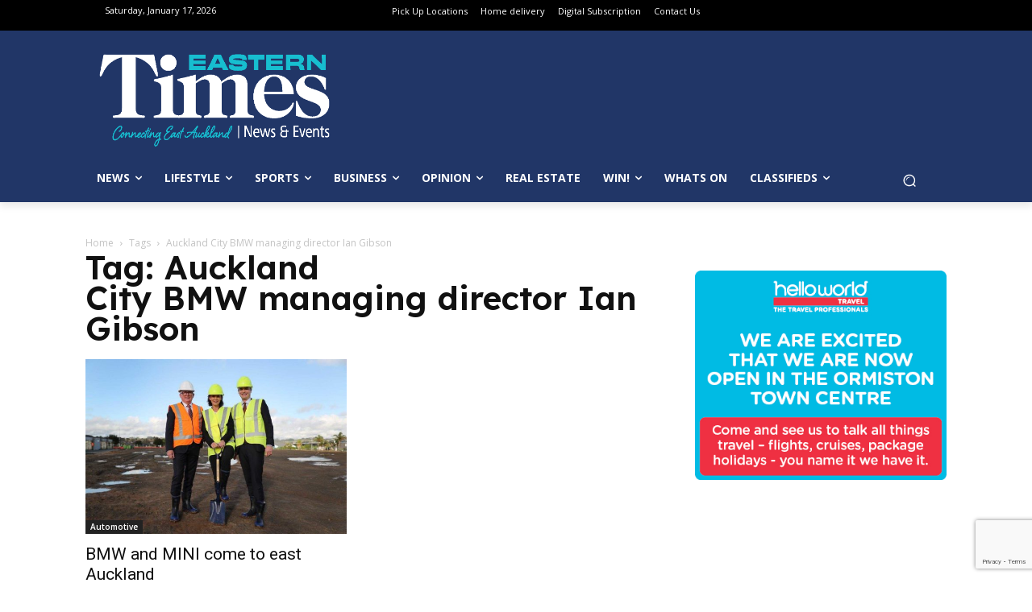

--- FILE ---
content_type: text/html; charset=UTF-8
request_url: https://www.times.co.nz/tag/auckland-city-bmw-managing-director-ian-gibson/
body_size: 46604
content:
<!doctype html >
<html lang="en-NZ">
<head>
    <meta charset="UTF-8" />
    <title>Auckland City BMW managing director Ian Gibson Archives - Times</title>
    <meta name="viewport" content="width=device-width, initial-scale=1.0">
    <link rel="pingback" href="https://www.times.co.nz/xmlrpc.php" />
    <meta name='robots' content='index, follow, max-image-preview:large, max-snippet:-1, max-video-preview:-1' />
	<style>img:is([sizes="auto" i], [sizes^="auto," i]) { contain-intrinsic-size: 3000px 1500px }</style>
	<link rel="icon" type="image/png" href="https://www.times.co.nz/wp-content/uploads/2024/05/Times.co_.nz-Logo-favicon.png"><link rel="apple-touch-icon" sizes="76x76" href="https://www.times.co.nz/wp-content/uploads/2021/05/apple-touch-icon-114x114-1.png"/><link rel="apple-touch-icon" sizes="120x120" href="https://www.times.co.nz/wp-content/uploads/2021/05/apple-touch-icon-120x120-1.png"/><link rel="apple-touch-icon" sizes="152x152" href="https://www.times.co.nz/wp-content/uploads/2021/05/apple-touch-icon-152x152-1.png"/><link rel="apple-touch-icon" sizes="114x114" href="https://www.times.co.nz/wp-content/uploads/2021/05/apple-touch-icon-114x114-1.png"/><link rel="apple-touch-icon" sizes="144x144" href="https://www.times.co.nz/wp-content/uploads/2021/05/apple-touch-icon-144x144-1.png"/>
	<!-- This site is optimized with the Yoast SEO Premium plugin v24.9 (Yoast SEO v24.9) - https://yoast.com/wordpress/plugins/seo/ -->
	<link rel="canonical" href="https://www.times.co.nz/tag/auckland-city-bmw-managing-director-ian-gibson/" />
	<meta property="og:locale" content="en_US" />
	<meta property="og:type" content="article" />
	<meta property="og:title" content="Auckland City BMW managing director Ian Gibson Archives" />
	<meta property="og:url" content="https://www.times.co.nz/tag/auckland-city-bmw-managing-director-ian-gibson/" />
	<meta property="og:site_name" content="Times" />
	<meta name="twitter:card" content="summary_large_image" />
	<meta name="twitter:site" content="@timesonlinenz" />
	<script type="application/ld+json" class="yoast-schema-graph">{"@context":"https://schema.org","@graph":[{"@type":"CollectionPage","@id":"https://www.times.co.nz/tag/auckland-city-bmw-managing-director-ian-gibson/","url":"https://www.times.co.nz/tag/auckland-city-bmw-managing-director-ian-gibson/","name":"Auckland City BMW managing director Ian Gibson Archives - Times","isPartOf":{"@id":"https://www.times.co.nz/#website"},"primaryImageOfPage":{"@id":"https://www.times.co.nz/tag/auckland-city-bmw-managing-director-ian-gibson/#primaryimage"},"image":{"@id":"https://www.times.co.nz/tag/auckland-city-bmw-managing-director-ian-gibson/#primaryimage"},"thumbnailUrl":"https://www.times.co.nz/wp-content/uploads/2018/05/BMW-sod-turning-e1527217936237.jpg","breadcrumb":{"@id":"https://www.times.co.nz/tag/auckland-city-bmw-managing-director-ian-gibson/#breadcrumb"},"inLanguage":"en-NZ"},{"@type":"ImageObject","inLanguage":"en-NZ","@id":"https://www.times.co.nz/tag/auckland-city-bmw-managing-director-ian-gibson/#primaryimage","url":"https://www.times.co.nz/wp-content/uploads/2018/05/BMW-sod-turning-e1527217936237.jpg","contentUrl":"https://www.times.co.nz/wp-content/uploads/2018/05/BMW-sod-turning-e1527217936237.jpg","width":600,"height":402},{"@type":"BreadcrumbList","@id":"https://www.times.co.nz/tag/auckland-city-bmw-managing-director-ian-gibson/#breadcrumb","itemListElement":[{"@type":"ListItem","position":1,"name":"Home","item":"https://www.times.co.nz/"},{"@type":"ListItem","position":2,"name":"Auckland City BMW managing director Ian Gibson"}]},{"@type":"WebSite","@id":"https://www.times.co.nz/#website","url":"https://www.times.co.nz/","name":"Times.co.nz","description":"Latest News, Sports &amp; Events for East Auckland","publisher":{"@id":"https://www.times.co.nz/#organization"},"potentialAction":[{"@type":"SearchAction","target":{"@type":"EntryPoint","urlTemplate":"https://www.times.co.nz/?s={search_term_string}"},"query-input":{"@type":"PropertyValueSpecification","valueRequired":true,"valueName":"search_term_string"}}],"inLanguage":"en-NZ"},{"@type":"Organization","@id":"https://www.times.co.nz/#organization","name":"Times Media","url":"https://www.times.co.nz/","logo":{"@type":"ImageObject","inLanguage":"en-NZ","@id":"https://www.times.co.nz/#/schema/logo/image/","url":"https://www.times.co.nz/wp-content/uploads/2024/09/460102693_1062252649239728_1082986742080649729_n.jpg","contentUrl":"https://www.times.co.nz/wp-content/uploads/2024/09/460102693_1062252649239728_1082986742080649729_n.jpg","width":2048,"height":2048,"caption":"Times Media"},"image":{"@id":"https://www.times.co.nz/#/schema/logo/image/"},"sameAs":["https://www.facebook.com/timesonelinenz","https://x.com/timesonlinenz","https://www.instagram.com/timesonlinenz/"]}]}</script>
	<!-- / Yoast SEO Premium plugin. -->


<link rel='dns-prefetch' href='//fonts.googleapis.com' />
<link rel="alternate" type="application/rss+xml" title="Times &raquo; Feed" href="https://www.times.co.nz/feed/" />
<link rel="alternate" type="application/rss+xml" title="Times &raquo; Comments Feed" href="https://www.times.co.nz/comments/feed/" />
<link rel="alternate" type="application/rss+xml" title="Times &raquo; Auckland City BMW managing director Ian Gibson Tag Feed" href="https://www.times.co.nz/tag/auckland-city-bmw-managing-director-ian-gibson/feed/" />
<script type="text/javascript">
/* <![CDATA[ */
window._wpemojiSettings = {"baseUrl":"https:\/\/s.w.org\/images\/core\/emoji\/16.0.1\/72x72\/","ext":".png","svgUrl":"https:\/\/s.w.org\/images\/core\/emoji\/16.0.1\/svg\/","svgExt":".svg","source":{"concatemoji":"https:\/\/www.times.co.nz\/wp-includes\/js\/wp-emoji-release.min.js?ver=6.8.3"}};
/*! This file is auto-generated */
!function(s,n){var o,i,e;function c(e){try{var t={supportTests:e,timestamp:(new Date).valueOf()};sessionStorage.setItem(o,JSON.stringify(t))}catch(e){}}function p(e,t,n){e.clearRect(0,0,e.canvas.width,e.canvas.height),e.fillText(t,0,0);var t=new Uint32Array(e.getImageData(0,0,e.canvas.width,e.canvas.height).data),a=(e.clearRect(0,0,e.canvas.width,e.canvas.height),e.fillText(n,0,0),new Uint32Array(e.getImageData(0,0,e.canvas.width,e.canvas.height).data));return t.every(function(e,t){return e===a[t]})}function u(e,t){e.clearRect(0,0,e.canvas.width,e.canvas.height),e.fillText(t,0,0);for(var n=e.getImageData(16,16,1,1),a=0;a<n.data.length;a++)if(0!==n.data[a])return!1;return!0}function f(e,t,n,a){switch(t){case"flag":return n(e,"\ud83c\udff3\ufe0f\u200d\u26a7\ufe0f","\ud83c\udff3\ufe0f\u200b\u26a7\ufe0f")?!1:!n(e,"\ud83c\udde8\ud83c\uddf6","\ud83c\udde8\u200b\ud83c\uddf6")&&!n(e,"\ud83c\udff4\udb40\udc67\udb40\udc62\udb40\udc65\udb40\udc6e\udb40\udc67\udb40\udc7f","\ud83c\udff4\u200b\udb40\udc67\u200b\udb40\udc62\u200b\udb40\udc65\u200b\udb40\udc6e\u200b\udb40\udc67\u200b\udb40\udc7f");case"emoji":return!a(e,"\ud83e\udedf")}return!1}function g(e,t,n,a){var r="undefined"!=typeof WorkerGlobalScope&&self instanceof WorkerGlobalScope?new OffscreenCanvas(300,150):s.createElement("canvas"),o=r.getContext("2d",{willReadFrequently:!0}),i=(o.textBaseline="top",o.font="600 32px Arial",{});return e.forEach(function(e){i[e]=t(o,e,n,a)}),i}function t(e){var t=s.createElement("script");t.src=e,t.defer=!0,s.head.appendChild(t)}"undefined"!=typeof Promise&&(o="wpEmojiSettingsSupports",i=["flag","emoji"],n.supports={everything:!0,everythingExceptFlag:!0},e=new Promise(function(e){s.addEventListener("DOMContentLoaded",e,{once:!0})}),new Promise(function(t){var n=function(){try{var e=JSON.parse(sessionStorage.getItem(o));if("object"==typeof e&&"number"==typeof e.timestamp&&(new Date).valueOf()<e.timestamp+604800&&"object"==typeof e.supportTests)return e.supportTests}catch(e){}return null}();if(!n){if("undefined"!=typeof Worker&&"undefined"!=typeof OffscreenCanvas&&"undefined"!=typeof URL&&URL.createObjectURL&&"undefined"!=typeof Blob)try{var e="postMessage("+g.toString()+"("+[JSON.stringify(i),f.toString(),p.toString(),u.toString()].join(",")+"));",a=new Blob([e],{type:"text/javascript"}),r=new Worker(URL.createObjectURL(a),{name:"wpTestEmojiSupports"});return void(r.onmessage=function(e){c(n=e.data),r.terminate(),t(n)})}catch(e){}c(n=g(i,f,p,u))}t(n)}).then(function(e){for(var t in e)n.supports[t]=e[t],n.supports.everything=n.supports.everything&&n.supports[t],"flag"!==t&&(n.supports.everythingExceptFlag=n.supports.everythingExceptFlag&&n.supports[t]);n.supports.everythingExceptFlag=n.supports.everythingExceptFlag&&!n.supports.flag,n.DOMReady=!1,n.readyCallback=function(){n.DOMReady=!0}}).then(function(){return e}).then(function(){var e;n.supports.everything||(n.readyCallback(),(e=n.source||{}).concatemoji?t(e.concatemoji):e.wpemoji&&e.twemoji&&(t(e.twemoji),t(e.wpemoji)))}))}((window,document),window._wpemojiSettings);
/* ]]> */
</script>
<link rel='stylesheet' id='wc-blocks-integration-css' href='https://www.times.co.nz/wp-content/plugins/woocommerce-subscriptions/vendor/woocommerce/subscriptions-core/build/index.css?ver=7.1.1' type='text/css' media='all' />
<style id='wp-emoji-styles-inline-css' type='text/css'>

	img.wp-smiley, img.emoji {
		display: inline !important;
		border: none !important;
		box-shadow: none !important;
		height: 1em !important;
		width: 1em !important;
		margin: 0 0.07em !important;
		vertical-align: -0.1em !important;
		background: none !important;
		padding: 0 !important;
	}
</style>
<link rel='stylesheet' id='contact-form-7-css' href='https://www.times.co.nz/wp-content/plugins/contact-form-7/includes/css/styles.css?ver=6.0.6' type='text/css' media='all' />
<link rel='stylesheet' id='gfs-post-filters-css' href='https://www.times.co.nz/wp-content/plugins/gfs-post-filters//gfs-post-filters.css?ver=1.0.6' type='text/css' media='all' />
<link rel='stylesheet' id='woocommerce-layout-css' href='https://www.times.co.nz/wp-content/plugins/woocommerce/assets/css/woocommerce-layout.css?ver=9.8.2' type='text/css' media='all' />
<link rel='stylesheet' id='woocommerce-smallscreen-css' href='https://www.times.co.nz/wp-content/plugins/woocommerce/assets/css/woocommerce-smallscreen.css?ver=9.8.2' type='text/css' media='only screen and (max-width: 768px)' />
<link rel='stylesheet' id='woocommerce-general-css' href='https://www.times.co.nz/wp-content/plugins/woocommerce/assets/css/woocommerce.css?ver=9.8.2' type='text/css' media='all' />
<style id='woocommerce-inline-inline-css' type='text/css'>
.woocommerce form .form-row .required { visibility: visible; }
</style>
<link rel='stylesheet' id='brands-styles-css' href='https://www.times.co.nz/wp-content/plugins/woocommerce/assets/css/brands.css?ver=9.8.2' type='text/css' media='all' />
<link rel='stylesheet' id='td-plugin-multi-purpose-css' href='https://www.times.co.nz/wp-content/plugins/td-composer/td-multi-purpose/style.css?ver=492e3cf54bd42df3b24a3de8e2307caf' type='text/css' media='all' />
<link rel='stylesheet' id='google-fonts-style-css' href='https://fonts.googleapis.com/css?family=Roboto+Slab%3A400%7COpen+Sans%3A400%2C600%2C700%7CRoboto%3A400%2C600%2C700%7CLexend%3A600%2C400%2C500&#038;display=swap&#038;ver=12.7' type='text/css' media='all' />
<link rel='stylesheet' id='wcpa-frontend-css' href='https://www.times.co.nz/wp-content/plugins/woo-custom-product-addons-pro/assets/css/style_1.css?ver=5.2.2' type='text/css' media='all' />
<style id='akismet-widget-style-inline-css' type='text/css'>

			.a-stats {
				--akismet-color-mid-green: #357b49;
				--akismet-color-white: #fff;
				--akismet-color-light-grey: #f6f7f7;

				max-width: 350px;
				width: auto;
			}

			.a-stats * {
				all: unset;
				box-sizing: border-box;
			}

			.a-stats strong {
				font-weight: 600;
			}

			.a-stats a.a-stats__link,
			.a-stats a.a-stats__link:visited,
			.a-stats a.a-stats__link:active {
				background: var(--akismet-color-mid-green);
				border: none;
				box-shadow: none;
				border-radius: 8px;
				color: var(--akismet-color-white);
				cursor: pointer;
				display: block;
				font-family: -apple-system, BlinkMacSystemFont, 'Segoe UI', 'Roboto', 'Oxygen-Sans', 'Ubuntu', 'Cantarell', 'Helvetica Neue', sans-serif;
				font-weight: 500;
				padding: 12px;
				text-align: center;
				text-decoration: none;
				transition: all 0.2s ease;
			}

			/* Extra specificity to deal with TwentyTwentyOne focus style */
			.widget .a-stats a.a-stats__link:focus {
				background: var(--akismet-color-mid-green);
				color: var(--akismet-color-white);
				text-decoration: none;
			}

			.a-stats a.a-stats__link:hover {
				filter: brightness(110%);
				box-shadow: 0 4px 12px rgba(0, 0, 0, 0.06), 0 0 2px rgba(0, 0, 0, 0.16);
			}

			.a-stats .count {
				color: var(--akismet-color-white);
				display: block;
				font-size: 1.5em;
				line-height: 1.4;
				padding: 0 13px;
				white-space: nowrap;
			}
		
</style>
<link rel='stylesheet' id='td-theme-css' href='https://www.times.co.nz/wp-content/themes/Newspaper/style.css?ver=12.7' type='text/css' media='all' />
<style id='td-theme-inline-css' type='text/css'>@media (max-width:767px){.td-header-desktop-wrap{display:none}}@media (min-width:767px){.td-header-mobile-wrap{display:none}}</style>
<link rel='stylesheet' id='td-theme-woo-css' href='https://www.times.co.nz/wp-content/themes/Newspaper/style-woocommerce.css?ver=12.7' type='text/css' media='all' />
<link rel='stylesheet' id='td-legacy-framework-front-style-css' href='https://www.times.co.nz/wp-content/plugins/td-composer/legacy/Newspaper/assets/css/td_legacy_main.css?ver=492e3cf54bd42df3b24a3de8e2307caf' type='text/css' media='all' />
<link rel='stylesheet' id='td-legacy-framework-woo-style-css' href='https://www.times.co.nz/wp-content/plugins/td-composer/legacy/Newspaper/assets/css/td_legacy_woocommerce.css?ver=6.8.3' type='text/css' media='all' />
<link rel='stylesheet' id='tdb_style_cloud_templates_front-css' href='https://www.times.co.nz/wp-content/plugins/td-cloud-library/assets/css/tdb_main.css?ver=d578089f160957352b9b4ca6d880fd8f' type='text/css' media='all' />
<script type="text/javascript" src="https://www.times.co.nz/wp-includes/js/jquery/jquery.min.js?ver=3.7.1" id="jquery-core-js"></script>
<script type="text/javascript" src="https://www.times.co.nz/wp-includes/js/jquery/jquery-migrate.min.js?ver=3.4.1" id="jquery-migrate-js"></script>
<script type="text/javascript" id="adrotate-clicker-js-extra">
/* <![CDATA[ */
var click_object = {"ajax_url":"https:\/\/www.times.co.nz\/wp-admin\/admin-ajax.php"};
/* ]]> */
</script>
<script type="text/javascript" src="https://www.times.co.nz/wp-content/plugins/adrotate/library/jquery.clicker.js" id="adrotate-clicker-js"></script>
<script type="text/javascript" src="https://www.times.co.nz/wp-content/plugins/woocommerce/assets/js/jquery-blockui/jquery.blockUI.min.js?ver=2.7.0-wc.9.8.2" id="jquery-blockui-js" defer="defer" data-wp-strategy="defer"></script>
<script type="text/javascript" src="https://www.times.co.nz/wp-content/plugins/woocommerce/assets/js/js-cookie/js.cookie.min.js?ver=2.1.4-wc.9.8.2" id="js-cookie-js" defer="defer" data-wp-strategy="defer"></script>
<script type="text/javascript" id="woocommerce-js-extra">
/* <![CDATA[ */
var woocommerce_params = {"ajax_url":"\/wp-admin\/admin-ajax.php","wc_ajax_url":"\/?wc-ajax=%%endpoint%%","i18n_password_show":"Show password","i18n_password_hide":"Hide password"};
/* ]]> */
</script>
<script type="text/javascript" src="https://www.times.co.nz/wp-content/plugins/woocommerce/assets/js/frontend/woocommerce.min.js?ver=9.8.2" id="woocommerce-js" defer="defer" data-wp-strategy="defer"></script>
<script type="text/javascript" id="WCPAY_ASSETS-js-extra">
/* <![CDATA[ */
var wcpayAssets = {"url":"https:\/\/www.times.co.nz\/wp-content\/plugins\/woocommerce-payments\/dist\/"};
/* ]]> */
</script>
<link rel="https://api.w.org/" href="https://www.times.co.nz/wp-json/" /><link rel="alternate" title="JSON" type="application/json" href="https://www.times.co.nz/wp-json/wp/v2/tags/2909" /><link rel="EditURI" type="application/rsd+xml" title="RSD" href="https://www.times.co.nz/xmlrpc.php?rsd" />
<meta name="generator" content="WordPress 6.8.3" />
<meta name="generator" content="WooCommerce 9.8.2" />

<!-- This site is using AdRotate v5.13.7 to display their advertisements - https://ajdg.solutions/ -->
<!-- AdRotate CSS -->
<style type="text/css" media="screen">
	.g { margin:0px; padding:0px; overflow:hidden; line-height:1; zoom:1; }
	.g img { height:auto; }
	.g-col { position:relative; float:left; }
	.g-col:first-child { margin-left: 0; }
	.g-col:last-child { margin-right: 0; }
	.g-9 { margin:0px 0px 0px 0px;width:100%; max-width:250px; height:100%; max-height:343px; }
	.g-13 { width:100%; max-width:300px; height:100%; max-height:465px; margin: 0 auto; }
	.g-35 { margin:0px 0px 0px 0px;width:100%; max-width:750px; height:100%; max-height:350px; }
	.g-42 { margin:0px 0px 0px 0px;width:100%; max-width:300px; height:100%; max-height:250px; }
	.g-49 { margin:0px;  width:100%; max-width:728px; height:100%; max-height:90px; }
	.g-53 { width:100%; max-width:300px; height:100%; max-height:250px; margin: 0 auto; }
	.g-54 { margin:0px;  width:100%; max-width:738px; height:100%; max-height:90px; }
	.g-55 { width:100%; max-width:300px; height:100%; max-height:317px; margin: 0 auto; }
	.g-56 { width:100%; max-width:600px; height:100%; max-height:821px; margin: 0 auto; }
	.g-57 { margin:0px;  width:100%; max-width:728px; height:100%; max-height:90px; }
	.g-58 { margin:0px;  width:100%; max-width:728px; height:100%; max-height:90px; }
	.g-59 { margin:0px;  width:100%; max-width:728px; height:100%; max-height:90px; }
	.g-60 { margin:0px;  width:100%; max-width:728px; height:100%; max-height:90px; }
	.g-61 { margin:15px;  }
	.g-62 { margin:0px;  width:100%; max-width:300px; height:100%; max-height:300px; }
	.g-63 { margin:0px;  width:100%; max-width:728px; height:100%; max-height:90px; }
	.g-68 { margin:5px;  }
	.g-69 {  margin: 0 auto; }
	.g-70 { margin:10px;  }
	@media only screen and (max-width: 480px) {
		.g-col, .g-dyn, .g-single { width:100%; margin-left:0; margin-right:0; }
	}
</style>
<!-- /AdRotate CSS -->



    <style type="text/css">
.acf-map {
    width: 100%;
    height: 400px;
    border: #ccc solid 1px;
    margin: 20px 0;
}

// Fixes potential theme css conflict.
.acf-map img {
   max-width: inherit !important;
}
</style>
<script src="https://maps.googleapis.com/maps/api/js?key=&callback=Function.prototype"></script>
<script type="text/javascript">


    /**
    * initMap
    *
    * Renders a Google Map onto the selected jQuery element
    *
    * @date    22/10/19
    * @since   5.8.6
    *
    * @param   jQuery $el The jQuery element.
    * @return  object The map instance.
    */
    function initMap( $el ) {

        // Find marker elements within map.
        var $markers = $el.find('.marker');

        // Create gerenic map.
        var mapArgs = {
            zoom        : $el.data('zoom') || 16,
            mapTypeId   : google.maps.MapTypeId.ROADMAP
            
	    
        };
        var map = new google.maps.Map( $el[0], mapArgs );

        // Add markers.
        map.markers = [];
        $markers.each(function(){
            initMarker( $(this), map );
        });

        // Center map based on markers.
        centerMap( map );

        // Return map instance.
        return map;
    }

    /**
    * initMarker
    *
    * Creates a marker for the given jQuery element and map.
    *
    * @date    22/10/19
    * @since   5.8.6
    *
    * @param   jQuery $el The jQuery element.
    * @param   object The map instance.
    * @return  object The marker instance.
    */
    function initMarker( $marker, map ) {
        
        // Get position from marker.
        var lat = $marker.data('lat');
        var lng = $marker.data('lng');
        var latLng = {
            lat: parseFloat( lat ),
            lng: parseFloat( lng )
        };

        // Create marker instance.
        var marker = new google.maps.Marker({
            position : latLng,
            map: map,
            title:    $marker.data('title') || "",
		    icon:     $marker.data('icon') || "",
        });

        // Append to reference for later use.
        map.markers.push( marker );

        // If marker contains HTML, add it to an infoWindow.
        if( $marker.html() ){

            // Create info window.
            var infowindow = new google.maps.InfoWindow({
                content: $marker.html()
            });

            // Show info window when marker is clicked.
            google.maps.event.addListener(marker, 'click', function() {
                infowindow.open( map, marker );
            });
        }
    }

    /**
    * centerMap
    *
    * Centers the map showing all markers in view.
    *
    * @date    22/10/19
    * @since   5.8.6
    *
    * @param   object The map instance.
    * @return  void
    */
    function centerMap( map ) {

        // Create map boundaries from all map markers.
        var bounds = new google.maps.LatLngBounds();
        map.markers.forEach(function( marker ){
            bounds.extend({
                lat: marker.position.lat(),
                lng: marker.position.lng()
            });
        });

        // Case: Single marker.
        if( map.markers.length == 1 ){
            map.setCenter( bounds.getCenter() );

        // Case: Multiple markers.
        } else{
            map.fitBounds( bounds );
        }
    }

    // Render maps on page load.
    jQuery(document).ready(function(){
        jQuery('.acf-map').each(function(){
            var map = initMap( $(this) );
        });
    });


</script>
        <script>
        window.tdb_global_vars = {"wpRestUrl":"https:\/\/www.times.co.nz\/wp-json\/","permalinkStructure":"\/%category%\/%postname%\/"};
        window.tdb_p_autoload_vars = {"isAjax":false,"isAdminBarShowing":false};
    </script>
    
    <style id="tdb-global-colors">:root{--job-hunt-grey:#F3F3F3;--job-hunt-accent:#2623D3;--job-hunt-white:#FFFFFF;--job-hunt-black:#000000;--job-hunt-sep:#DADFE7;--job-hunt-shadow:rgba(16,24,40,0.05);--job-hunt-sep-light:#EAEDF1;--job-hunt-light-text:#697586;--job-hunt-sep-dark:#B4BFCA;--job-hunt-darker-text:#494F5C;--job-hunt-accent-transparent:rgba(38,35,211,0.1);--job-hunt-shadow-darker:rgba(16,24,40,0.3);--cs-bg-grey:#f8f5f4;--cs-shadow:#e8e8e8;--cs-black:#0d1f2d;--cs-red:#FF9334;--cs-blue:#2639e2;--cs-dark-blue:#1a28a3;--cs-grey:#e0dcd4;--cs-white:#FFFFFF;--cs-text-grey:#A7AFB5;--cs-bg-grey2:#F9F9F9;--cs-light-blue:#569DFF;--cs-text-dark-grey:#787E84}</style>

    
	            <style id="tdb-global-fonts">
                
:root{--sans-serif:Lexend;}
            </style>
            	<noscript><style>.woocommerce-product-gallery{ opacity: 1 !important; }</style></noscript>
	
<!-- Meta Pixel Code -->
<script type='text/javascript'>
!function(f,b,e,v,n,t,s){if(f.fbq)return;n=f.fbq=function(){n.callMethod?
n.callMethod.apply(n,arguments):n.queue.push(arguments)};if(!f._fbq)f._fbq=n;
n.push=n;n.loaded=!0;n.version='2.0';n.queue=[];t=b.createElement(e);t.async=!0;
t.src=v;s=b.getElementsByTagName(e)[0];s.parentNode.insertBefore(t,s)}(window,
document,'script','https://connect.facebook.net/en_US/fbevents.js?v=next');
</script>
<!-- End Meta Pixel Code -->
<script type='text/javascript'>var url = window.location.origin + '?ob=open-bridge';
            fbq('set', 'openbridge', '1896692530741680', url);
fbq('init', '1896692530741680', {}, {
    "agent": "wordpress-6.8.3-4.1.3"
})</script><script type='text/javascript'>
    fbq('track', 'PageView', []);
  </script><style type="text/css" id="filter-everything-inline-css">.wpc-orderby-select{width:100%}.wpc-filters-open-button-container{display:none}.wpc-debug-message{padding:16px;font-size:14px;border:1px dashed #ccc;margin-bottom:20px}.wpc-debug-title{visibility:hidden}.wpc-button-inner,.wpc-chip-content{display:flex;align-items:center}.wpc-icon-html-wrapper{position:relative;margin-right:10px;top:2px}.wpc-icon-html-wrapper span{display:block;height:1px;width:18px;border-radius:3px;background:#2c2d33;margin-bottom:4px;position:relative}span.wpc-icon-line-1:after,span.wpc-icon-line-2:after,span.wpc-icon-line-3:after{content:"";display:block;width:3px;height:3px;border:1px solid #2c2d33;background-color:#fff;position:absolute;top:-2px;box-sizing:content-box}span.wpc-icon-line-3:after{border-radius:50%;left:2px}span.wpc-icon-line-1:after{border-radius:50%;left:5px}span.wpc-icon-line-2:after{border-radius:50%;left:12px}body .wpc-filters-open-button-container a.wpc-filters-open-widget,body .wpc-filters-open-button-container a.wpc-open-close-filters-button{display:inline-block;text-align:left;border:1px solid #2c2d33;border-radius:2px;line-height:1.5;padding:7px 12px;background-color:transparent;color:#2c2d33;box-sizing:border-box;text-decoration:none!important;font-weight:400;transition:none;position:relative}@media screen and (max-width:768px){.wpc_show_bottom_widget .wpc-filters-open-button-container,.wpc_show_open_close_button .wpc-filters-open-button-container{display:block}.wpc_show_bottom_widget .wpc-filters-open-button-container{margin-top:1em;margin-bottom:1em}}</style>
      <meta name="onesignal" content="wordpress-plugin"/>
            <script>

      window.OneSignalDeferred = window.OneSignalDeferred || [];

      OneSignalDeferred.push(function(OneSignal) {
        var oneSignal_options = {};
        window._oneSignalInitOptions = oneSignal_options;

        oneSignal_options['serviceWorkerParam'] = { scope: '/' };
oneSignal_options['serviceWorkerPath'] = 'OneSignalSDKWorker.js.php';

        OneSignal.Notifications.setDefaultUrl("https://www.times.co.nz");

        oneSignal_options['wordpress'] = true;
oneSignal_options['appId'] = 'cfdd3f70-e7d1-47ec-9233-7b080c2f632a';
oneSignal_options['allowLocalhostAsSecureOrigin'] = true;
oneSignal_options['welcomeNotification'] = { };
oneSignal_options['welcomeNotification']['title'] = "";
oneSignal_options['welcomeNotification']['message'] = "";
oneSignal_options['path'] = "https://www.times.co.nz/wp-content/plugins/onesignal-free-web-push-notifications/sdk_files/";
oneSignal_options['safari_web_id'] = "web.onesignal.auto.4cc30974-98f9-47ba-8e02-4635d2d477f2";
oneSignal_options['persistNotification'] = true;
oneSignal_options['promptOptions'] = { };
              OneSignal.init(window._oneSignalInitOptions);
              OneSignal.Slidedown.promptPush()      });

      function documentInitOneSignal() {
        var oneSignal_elements = document.getElementsByClassName("OneSignal-prompt");

        var oneSignalLinkClickHandler = function(event) { OneSignal.Notifications.requestPermission(); event.preventDefault(); };        for(var i = 0; i < oneSignal_elements.length; i++)
          oneSignal_elements[i].addEventListener('click', oneSignalLinkClickHandler, false);
      }

      if (document.readyState === 'complete') {
           documentInitOneSignal();
      }
      else {
           window.addEventListener("load", function(event){
               documentInitOneSignal();
          });
      }
    </script>
<style type="text/css">.wpa-field--website_address, .adverts-field-name-website_address { display: none !important }</style><!--- Extract WP post attributes and set JS vars --->

<script>
    var kvCatAll = [''];
    var kvPriCat = [''];
    var kvSubCat = [''];
    var kvPostType = 'tag';
    var kvPostTags = ['auckland-city-bmw-managing-director-ian-gibson'];
    var kvPostSlug = '';
    const postTitle = kvPostSlug.substring(0, 39);
</script><style>:root{  --wcpasectiontitlesize:14px;   --wcpalabelsize:14px;   --wcpadescsize:13px;   --wcpaerrorsize:13px;   --wcpalabelweight:normal;   --wcpadescweight:normal;   --wcpaborderwidth:1px;   --wcpaborderradius:6px;   --wcpainputheight:45px;   --wcpachecklabelsize:14px;   --wcpacheckborderwidth:1px;   --wcpacheckwidth:20px;   --wcpacheckheight:20px;   --wcpacheckborderradius:4px;   --wcpacheckbuttonradius:5px;   --wcpacheckbuttonborder:2px;   --wcpaqtywidth:100px;   --wcpaqtyheight:45px;   --wcpaqtyradius:6px; }:root{  --wcpasectiontitlecolor:#4A4A4A;   --wcpasectiontitlebg:rgba(238,238,238,0.28);   --wcpalinecolor:#Bebebe;   --wcpabuttoncolor:#3340d3;   --wcpalabelcolor:#424242;   --wcpadesccolor:#797979;   --wcpabordercolor:#c6d0e9;   --wcpabordercolorfocus:#3561f3;   --wcpainputbgcolor:#FFFFFF;   --wcpainputcolor:#5d5d5d;   --wcpachecklabelcolor:#4a4a4a;   --wcpacheckbgcolor:#3340d3;   --wcpacheckbordercolor:#B9CBE3;   --wcpachecktickcolor:#ffffff;   --wcparadiobgcolor:#3340d3;   --wcparadiobordercolor:#B9CBE3;   --wcparadioselbordercolor:#3340d3;   --wcpabuttontextcolor:#ffffff;   --wcpaerrorcolor:#F55050;   --wcpacheckbuttoncolor:#CAE2F9;   --wcpacheckbuttonbordercolor:#EEEEEE;   --wcpacheckbuttonselectioncolor:#CECECE;   --wcpaimageselectionoutline:#3340d3;   --wcpaimagetickbg:#2649FF;   --wcpaimagetickcolor:#FFFFFF;   --wcpaimagetickborder:#FFFFFF;   --wcpaimagemagnifierbg:#2649FF;   --wcpaimagemagnifiercolor:#ffffff;   --wcpaimagemagnifierborder:#FFFFFF;   --wcpaimageselectionshadow:rgba(0,0,0,0.25);   --wcpachecktogglebg:#CAE2F9;   --wcpachecktogglecirclecolor:#FFFFFF;   --wcpachecktogglebgactive:#BADA55;   --wcpaqtybuttoncolor:#EEEEEE;   --wcpaqtybuttonhovercolor:#DDDDDD;   --wcpaqtybuttontextcolor:#424242; }:root{  --wcpaleftlabelwidth:120px; }</style>
<!-- JS generated by theme -->

<script type="text/javascript" id="td-generated-header-js">
    
    

	    var tdBlocksArray = []; //here we store all the items for the current page

	    // td_block class - each ajax block uses a object of this class for requests
	    function tdBlock() {
		    this.id = '';
		    this.block_type = 1; //block type id (1-234 etc)
		    this.atts = '';
		    this.td_column_number = '';
		    this.td_current_page = 1; //
		    this.post_count = 0; //from wp
		    this.found_posts = 0; //from wp
		    this.max_num_pages = 0; //from wp
		    this.td_filter_value = ''; //current live filter value
		    this.is_ajax_running = false;
		    this.td_user_action = ''; // load more or infinite loader (used by the animation)
		    this.header_color = '';
		    this.ajax_pagination_infinite_stop = ''; //show load more at page x
	    }

        // td_js_generator - mini detector
        ( function () {
            var htmlTag = document.getElementsByTagName("html")[0];

	        if ( navigator.userAgent.indexOf("MSIE 10.0") > -1 ) {
                htmlTag.className += ' ie10';
            }

            if ( !!navigator.userAgent.match(/Trident.*rv\:11\./) ) {
                htmlTag.className += ' ie11';
            }

	        if ( navigator.userAgent.indexOf("Edge") > -1 ) {
                htmlTag.className += ' ieEdge';
            }

            if ( /(iPad|iPhone|iPod)/g.test(navigator.userAgent) ) {
                htmlTag.className += ' td-md-is-ios';
            }

            var user_agent = navigator.userAgent.toLowerCase();
            if ( user_agent.indexOf("android") > -1 ) {
                htmlTag.className += ' td-md-is-android';
            }

            if ( -1 !== navigator.userAgent.indexOf('Mac OS X')  ) {
                htmlTag.className += ' td-md-is-os-x';
            }

            if ( /chrom(e|ium)/.test(navigator.userAgent.toLowerCase()) ) {
               htmlTag.className += ' td-md-is-chrome';
            }

            if ( -1 !== navigator.userAgent.indexOf('Firefox') ) {
                htmlTag.className += ' td-md-is-firefox';
            }

            if ( -1 !== navigator.userAgent.indexOf('Safari') && -1 === navigator.userAgent.indexOf('Chrome') ) {
                htmlTag.className += ' td-md-is-safari';
            }

            if( -1 !== navigator.userAgent.indexOf('IEMobile') ){
                htmlTag.className += ' td-md-is-iemobile';
            }

        })();

        var tdLocalCache = {};

        ( function () {
            "use strict";

            tdLocalCache = {
                data: {},
                remove: function (resource_id) {
                    delete tdLocalCache.data[resource_id];
                },
                exist: function (resource_id) {
                    return tdLocalCache.data.hasOwnProperty(resource_id) && tdLocalCache.data[resource_id] !== null;
                },
                get: function (resource_id) {
                    return tdLocalCache.data[resource_id];
                },
                set: function (resource_id, cachedData) {
                    tdLocalCache.remove(resource_id);
                    tdLocalCache.data[resource_id] = cachedData;
                }
            };
        })();

    
    
var td_viewport_interval_list=[{"limitBottom":767,"sidebarWidth":228},{"limitBottom":1018,"sidebarWidth":300},{"limitBottom":1140,"sidebarWidth":324}];
var td_animation_stack_effect="type0";
var tds_animation_stack=true;
var td_animation_stack_specific_selectors=".entry-thumb, img, .td-lazy-img";
var td_animation_stack_general_selectors=".td-animation-stack img, .td-animation-stack .entry-thumb, .post img, .td-animation-stack .td-lazy-img";
var tdc_is_installed="yes";
var tdc_domain_active=false;
var td_ajax_url="https:\/\/www.times.co.nz\/wp-admin\/admin-ajax.php?td_theme_name=Newspaper&v=12.7";
var td_get_template_directory_uri="https:\/\/www.times.co.nz\/wp-content\/plugins\/td-composer\/legacy\/common";
var tds_snap_menu="smart_snap_always";
var tds_logo_on_sticky="show_header_logo";
var tds_header_style="";
var td_please_wait="Please wait...";
var td_email_user_pass_incorrect="User or password incorrect!";
var td_email_user_incorrect="Email or username incorrect!";
var td_email_incorrect="Email incorrect!";
var td_user_incorrect="Username incorrect!";
var td_email_user_empty="Email or username empty!";
var td_pass_empty="Pass empty!";
var td_pass_pattern_incorrect="Invalid Pass Pattern!";
var td_retype_pass_incorrect="Retyped Pass incorrect!";
var tds_more_articles_on_post_enable="";
var tds_more_articles_on_post_time_to_wait="";
var tds_more_articles_on_post_pages_distance_from_top=0;
var tds_captcha="";
var tds_theme_color_site_wide="#0053a0";
var tds_smart_sidebar="";
var tdThemeName="Newspaper";
var tdThemeNameWl="Newspaper";
var td_magnific_popup_translation_tPrev="Previous (Left arrow key)";
var td_magnific_popup_translation_tNext="Next (Right arrow key)";
var td_magnific_popup_translation_tCounter="%curr% of %total%";
var td_magnific_popup_translation_ajax_tError="The content from %url% could not be loaded.";
var td_magnific_popup_translation_image_tError="The image #%curr% could not be loaded.";
var tdBlockNonce="6aef85c3d4";
var tdMobileMenu="enabled";
var tdMobileSearch="enabled";
var tdDateNamesI18n={"month_names":["January","February","March","April","May","June","July","August","September","October","November","December"],"month_names_short":["Jan","Feb","Mar","Apr","May","Jun","Jul","Aug","Sep","Oct","Nov","Dec"],"day_names":["Sunday","Monday","Tuesday","Wednesday","Thursday","Friday","Saturday"],"day_names_short":["Sun","Mon","Tue","Wed","Thu","Fri","Sat"]};
var tdb_modal_confirm="Save";
var tdb_modal_cancel="Cancel";
var tdb_modal_confirm_alt="Yes";
var tdb_modal_cancel_alt="No";
var td_deploy_mode="deploy";
var td_ad_background_click_link="http:\/\/www.times.co.nz\/category\/photos\/";
var td_ad_background_click_target="_blank";
</script>


<!-- Header style compiled by theme -->

<style>:root{--td_theme_color:#0053a0;--td_slider_text:rgba(0,83,160,0.7);--td_header_color:#222222;--td_mobile_menu_color:#ffffff;--td_mobile_icons_color:#333333;--td_mobile_gradient_one_mob:#0051a2;--td_mobile_gradient_two_mob:#0051a2}</style>

<script>
//google tag code below
function getPageContentGroup() {
        //console.log(window.location.pathname);
        var path = window.location.pathname;
        var pathArray = path.split('/');
        if(pathArray.length <= 2) {
            return 'home-page';
        }
        //console.log(pathArray);
        if(pathArray[1].toLowerCase() == "zh") {
            if(pathArray[2].toLowerCase() == "") {
                return "home-page-zh";
            }
            else {
                return classifyPage(pathArray[2].toLowerCase()) + "-zh";
            }
        }

        return classifyPage(pathArray[1].toLowerCase());

     
    }

    function classifyPage(path_part) {
if(typeof times_analytics_category  !== 'undefined' && times_analytics_category !== null ) { 
                return times_analytics_category;
            }
            switch(path_part) {
                case "digital-issues":
                    return "digital-issues";
                    break;
                case "news":
                    return "article";
                    break;
                case "real-estate":
                    return "real-estate";
                    break;
                case "advert-category":
                    case "advert":
                    return "classifieds";
                    break;
                case "category":
                    return "category";
                    break;
                case "photos":
                    return "photos";
                    break;
               case "win":
                    return "win";
                    break;
case "events":
                    return "events";
                    break;
                default:
                    return "other"
                    break;
            }
            return "other";
    }
console.log(getPageContentGroup());
</script>
<!-- Google tag (gtag.js) -->
<script async src="https://www.googletagmanager.com/gtag/js?id=G-X4DCNF7QZK"></script>
<script>
  window.dataLayer = window.dataLayer || [];
  function gtag(){dataLayer.push(arguments);}
  gtag('js', new Date());

 // gtag('config', 'G-X4DCNF7QZK');
gtag('config', 'G-X4DCNF7QZK', {
     'content_group':getPageContentGroup()
 });
</script>
<script type="text/javascript" src="//script.crazyegg.com/pages/scripts/0124/7215.js" async="async" ></script>



<script type="application/ld+json">
    {
        "@context": "https://schema.org",
        "@type": "BreadcrumbList",
        "itemListElement": [
            {
                "@type": "ListItem",
                "position": 1,
                "item": {
                    "@type": "WebSite",
                    "@id": "https://www.times.co.nz/",
                    "name": "Home"
                }
            },
            {
                "@type": "ListItem",
                "position": 2,
                    "item": {
                    "@type": "WebPage",
                    "@id": "https://www.times.co.nz/tag/auckland-city-bmw-managing-director-ian-gibson/",
                    "name": "Auckland City BMW managing director Ian Gibson"
                }
            }    
        ]
    }
</script>
<link rel="icon" href="https://www.times.co.nz/wp-content/uploads/2025/02/cropped-Times.co_.nz-Logo-favicon-32x32.png" sizes="32x32" />
<link rel="icon" href="https://www.times.co.nz/wp-content/uploads/2025/02/cropped-Times.co_.nz-Logo-favicon-192x192.png" sizes="192x192" />
<link rel="apple-touch-icon" href="https://www.times.co.nz/wp-content/uploads/2025/02/cropped-Times.co_.nz-Logo-favicon-180x180.png" />
<meta name="msapplication-TileImage" content="https://www.times.co.nz/wp-content/uploads/2025/02/cropped-Times.co_.nz-Logo-favicon-270x270.png" />
		<style type="text/css" id="wp-custom-css">
			:root {
  --times-primary: #213667;
	--times-grey: #eee;
	--times-accent: #d91f00;
	--desktop-container-width: 1068px;
	--times-heading-font: var(--sans-serif);
}

/**
.grecaptcha-badge {
bottom: 90px !important;
}
/** */

/**** Table of Contents -merged styles 
 * 1.0 Typography
 * 2.0 Header
 * 3.0 Homepage
 * 4.0 Category Pages
 * 5.0 Articles
 * 6.0 Newsletter
 * 7.0 Real Estate
 * 8.0 Read Online
 * 9.0 Classifieds
 * 10.0 Polls
 * 11.0 Whats On Events
 * 
 * 20.0 Footer
 */

/**** 1.0 Typography **/
h1 {
font-family: var(--times-heading-font) !important;
  font-size: 41px !important;
  font-weight: 700 !important;
  text-transform: none !important;
}



/**** 2.0 Header **/
.td-header-desktop-wrap {
	background-color: var(--times-primary) !important;
}


.td-header-desktop-wrap .td-element-style {
	background-color: transparent !important;
}

.td-header-desktop-wrap .tdc-row {
	margin: auto ;
	padding: auto;
	width: 100%;
}

#header-top-row {
	background-color: black;
	width: 100vw;
	left: 0px;
	top: 0px;
}

#header-top-row .vc_row_inner,
#header-logo-row .vc_row_inner,
#header-nav-row .vc_row_inner
{
	max-width: var(--desktop-container-width) !important;
	width: 100% !important;
	margin-left: auto;
	margin-right: auto;
}

#header-top-row a, #header-top-row p {
	color: white !important;
}

#header-logo-row .vc_row_inner {
	padding-top: 12px !important;
		display:flex;
	align-items: center;
}

#header-logo-row .header-logo {
	max-height: 160px;
	margin-bottom: 0px !important;
	    padding: 16px !important;
}

#header-nav-row .nav-bar-column {
	width: 90% !important;
	padding: 0px;
}

#header-nav-row .tdb_header_menu .tdb-menu>li>a {
	line-height: 1.2;
}

#header-nav-row .tdb_header_menu .tdb-menu>li>a:after {
	background-color: transparent !important;
}

#header-nav-row .nav-search-column {
	width: 10% !important;
}

#header-nav-row .nav-search-column .td_block_wrap {
padding: 0px; !important;
	margin: 0px !important;
}

#header-nav-row .nav-search-column svg {
padding-bottom: 12px
}


.menu-item-mobile-only {
	display: none;
}
@media (max-width: 776px) {
		.menu-item-mobile-only {
		display: block;
	}
	
	#mobile-header-row {
		display: flex;
    justify-content: center;
    align-items: center;
	}
	
	.td-header-mobile-wrap .td-element-style {
		background-color: var(--times-primary) !important;
	}
	
	.td-header-mobile-wrap .mobile-logo-column .tdb_header_logo, 	
	.td-header-mobile-wrap .mobile-nav-column .tdb_mobile_menu,
	.td-header-mobile-wrap .mobile-search-column .tdb_mobile_search {
		margin: 0px;
		padding: 0px;
	}
	
	
	.td-header-mobile-wrap .mobile-logo-column .tdb_header_logo img {
		height: 50px !important;
		width: auto;
		margin: 12px 0px;
	}
	
	.tdb-mobile-menu-icon {
		color: white;
	}
	
	.tdb-header-search-button-mob svg * {
		fill: white !important;
	}
	
	
	
}



/**** 3.0 Homepage **/

.mobile-latest-edition-link {
	display: none;
}

@media (max-width: 776px) {
	.mobile-latest-edition-link {
		display: block;
		margin-top: 70px;
		margin-bottom: 0px !important;
		padding-bottom: 0px !important;
		background-color: var(--times-primary);
		
	}
	
	.home .mobile-latest-edition-link h4 a {
		width: 100%;
		text-align: center;
		text-transform: uppercase;
		padding: 12px 2px !important;
		font-size: 14px;
		line-height: 1.2;
		color: white !important;
	}
	
	.mobile-latest-edition-link a:before {
		display: none; 
	}
}

/** latest edition */
.homepage-latest-edition {
	  max-width: 335px;
	margin-bottom: 24px !important;
	margin-top: 0px !important;
	
}

.homepage-latest-edition .vc_column_inner .vc_column-inner {
	border: 1px solid var(--times-primary);
}

.homepage-latest-edition .td_block_wrap, .homepage-latest-edition .td_block_wrap .td-block-title {
	margin: 0px !important;
	padding: 0px !important;
}


.homepage-latest-edition h4.td-block-title  a {
	font-size: 16px !important;
	background-color: var(--times-accent) !important;
	display: block;
	padding: 4px !important;
	color: #fff !important;
	text-align: center;
	line-height: 1.2;
	font-family: var(--times-heading-font);
}
	
.homepage-latest-edition .vc_raw_html {
	overflow: hidden !important;
}

.homepage-latest-edition .vc_raw_html img {
	transition: opacity 0.3s,transform 0.5s;
  -webkit-transition: opacity 0.3s,transform 0.5s;
}

.homepage-latest-edition:hover .vc_raw_html img {
	transform: scale3d(1.1,1.1,1);
    -webkit-transform: scale3d(1.1,1.1,1);
}

/** section titles **/
.home .td-block-title>*:before {
	display: none !important;
}



.home  .td-block-title a, .home .td_block_title .td-block-title span {
	background-color: transparent !important;
	color: var(--times-primary) !important;
	font-size: 28px;
   font-weight: 800;
	text-transform: capitalize;
	     font-family: var(--times-heading-font) !important;
	padding-left: 0px !important;
}

.home  .td-block-title a:hover {
	text-decoration: underline !important;
}
.home  .entry-title a:hover {
	color: var(--times-primary) !important;
}
/** coloured sections **/
.home .td-main-content-wrap div.tdc-row {
	margin: 0px;
	width: 100%;
}

.home .td-main-content-wrap div.tdc-row:nth-of-type(2n) {
	background-color: #eee;	
} 

.home .td-main-content-wrap div.tdc-row .td-pb-row {
	max-width: var(--desktop-container-width);
	margin-left: auto;
	margin-right: auto;
	margin-top: 48px;
	margin-bottom: 48px;
}

/**** 4.0 Category Pages **/
.sidebar-latest-news {
	border: 1px solid #eaeaea;
	padding: 15px;
}
.sidebar-latest-news .td_block_title.td_block_wrap {

		margin-bottom: 4px !important;
}

.sidebar-latest-news .td-block-title {
		background-color: transparent !important;
		border: none;
    font-size: 24px !important;
    font-weight: 900 !important;
		margin-bottom: 12px !important;
}

.sidebar-latest-news .td-block-title .td-pulldown-size::before {
	display: none;
}

.sidebar-latest-news .td-block-title .td-pulldown-size {
	background-color: transparent !important;
	color: var(--times-primary) !important;
}

.sidebar-latest-news .entry-title {

    font-size: 15px !important;
    line-height: 1.1 !important;
    font-weight: 700 !important;
}

/**** 7.0 Real Estate **/
.page-id-5493 .td-crumb-container, .page-id-5493 .td-main-sidebar,
.page-id-81105 .td-crumb-container, .page-id-81105 .td-main-sidebar,
.post-type-archive-gfs-event-search .td-crumb-container, .post-type-archive-gfs-event-search .td-main-sidebar
{
	display: none;
}

.page-id-5493 .td-main-content,
.page-id-81105 .td-main-content,
.post-type-archive-gfs-event-search .td-main-content
{
	width: 100% !important;
}

.page-id-5493 h1,
.page-id-81105 h1,
.post-type-archive-gfs-event-search h1 {
	text-align: center;
	margin: 0.67em;
}



.filter-container {
	display: flex;
}

.filter-container h3 {
	font-size: 15px !important;
	display: flex;
	margin: 0px;
	    justify-content: center;
    align-items: center;
}

.filter-container .widget_wpc_filters_widget {
	margin: 0px;
}

.filter-container .widget_wpc_filters_widget .wpc-filters-main-wrap .wpc-filters-widget-content .wpc-filters-widget-wrapper {
	display: flex;
}

.filter-container .wpc-filters-section {
	display: flex;
	margin-left: 12px;
	margin-bottom: 0px;
}

.filter-container .wpc-filters-section .widget-title {
	margin-bottom: 0px;
	margin-right:8px;
}

.filter-container .wpc-filters-section .wpc-filter-header {
	display: flex;
}

.property-collection {
	display: flex;
	flex-wrap: 	wrap;
}


.property-collection > * {
	width: 29%;
	margin: 2%;
	padding: 0;
	text-align: center;
	border: var(--times-primary) 1px solid;
	border-radius: 12px;
	overflow: hidden;
	line-height: 1;
	display: flex;
	flex-direction: column;

}


.property-collection .real_estate_listing {
	height: 100%;
	    display: flex;
    flex-direction: column;
	padding-bottom: 12px
}


.property-collection .listing-image, 
.page-id-81105 .property-collection .agent-image {
	margin-bottom: 0px;
	transition: transform .2s; 
}

.property-collection .real_estate_listing:hover .listing-image {
	transform: scale(1.1);
}

.property-collection img {
	width: 100%;
	margin-bottom: 0px;
}

.property-collection  div:hover {
	background-color: #eee;
}

.property-collection a:hover  {
	text-decoration: none !important;
}

.property-collection p, .property-collection img {
	margin: 0;
}

.property-collection h4 {
	font-size: 20px;
	line-height: 1.3;
	margin-bottom: 16px;
	margin-top:16px;
	margin-left: 4px;
	margin-right: 4px;
	min-height: 52px
}

.property-collection .entry-details {
	flex-grow: 1 !important;
}

.property-collection .tds-button {
	margin-top: 32px;
	margin-bottom: 16px;
	padding: 0px 20px;
	display: flex;
	justify-content: center;
}

.property-collection .tds-button span {
	background-color: var(--times-primary);
	color: white;
	padding: 12px 30px;;
	display: block;
	max-width: 200px;
	text-align: center;
	
}

.property-collection .tds-button  > *,
.property-collection .tds-button 
.tds-button1:before
{
		border-radius: 12px !important;
}

.property-collection .featured-property  {
		background: #2136675c;
		position: relative;
}

.property-collection .featured-property .badge {
	background: var(--times-primary);
	color: white;
	position: absolute;
	top: 12px;
	left: 12px;
	z-index: 100;
	padding: 4px 12px;
	border-radius: 12px;
	
}

@media (max-width: 767px) {
	.property-collection {
		flex-direction: column;
		margin-top: 24px;
	}
	
	.property-collection > * {
		width: 100%;
	}
	
	
.filter-container {
	flex-direction: column;
}

.filter-container h3 {
	margin: 0px;
}

.filter-container .widget_wpc_filters_widget .wpc-filters-main-wrap .wpc-filters-widget-content .wpc-filters-widget-wrapper {
	flex-direction: column;
}

.filter-container .wpc-filters-section {
	display: flex;
	margin-left: 0px;
	margin-bottom: 8px;
	margin-top: 8px;
	
}
	
	.filter-container .wpc-filters-section .wpc-filter-header {
		width: 35%;
	}
	
		.filter-container .wpc-filters-section .wpc-filter-content {
		width: 65%;
	}
	
	.filter-container .wpc-filter-content > * {
		
		margin-top: 0px;
		margin-bottom: 0px;
	}

}

/** map styles **/

.marker-infobox {

	width: 120px;
	height: auto;
	position: relative;
	top: 0;
	left: 0;
}
.marker-infobox .image-container img {
	width: 100%;
	margin-bottom: 2px;
}

.marker-infobox p {
	margin-bottom: 12px
}


/**** 8.0 Read Online **/

.digital-edition-title a {
    display: flex;
    justify-content: center;
    align-items: center;
}
.digital-edition-title span {
    display: block;
    font-size: 12px !important;
    color: white !important;
    background-color: lightgrey !important;
    border-radius: 12px !important;
    padding: 4px;
    margin-left: 4px;
}

.digital-edition-title {
    text-align: center;
    padding-bottom: 0px !important;
}

.issuu-helper-image {
	width: auto;
	height: 20px
}

/**** 8.0 Read Online **/

.digital-edition-title a {
    display: flex;
    justify-content: center;
    align-items: center;
}
.digital-edition-title span {
    display: block;
    font-size: 12px !important;
    color: white !important;
    background-color: lightgrey !important;
    border-radius: 12px !important;
    padding: 4px;
    margin-left: 4px;
}

.digital-edition-title {
    text-align: center;
    padding-bottom: 0px !important;
}

.issuu-helper-image {
	width: auto;
	height: 20px
}

/**** 20.0 Footer **/
.td-footer-wrap .tdc-row {
	width: 100% !important;
}

.td-footer-wrap #footer-cta
{
	display: flex;
	background-color: var(--times-primary);
	margin-left: auto;
	margin-right: auto;
}


.td-footer-wrap #footer-cta > div
{
	max-width: 1068px;
	margin-left: auto;
	margin-right: auto;
	padding: 0px 24px;
	padding-bottom: 18px;
	padding-top: 18px !important;
}

#footer-cta h4 {
	color: white;
	text-align: center;
	font-size: 24px;
	line-height: 1.3;
	margin-bottom: 0px;
	margin-top: 0px;
	
}

.td-footer-wrap #footer-cta #mc_embed_signup {
	width: 100%;
}


#footer-cta  form label {
	display: none;
}

#footer-cta  form #mc_embed_signup_scroll,
#footer-cta  form #mce-responses
{
	display: flex;
	max-width: 100%;
	width: 100%;
	margin-left: auto;
	margin-right: auto;
} 


#footer-cta  form #mc_embed_signup_scroll .mc-field-group {
	width: 25%;
	padding-left: 4px;
}

#footer-cta  form #mc_embed_signup_scroll > #mc-embedded-subscribe {
	width: 24%;
	margin-left: 1%;
	color: var(--times-primary);
	background-color: white;
}

#footer-cta  form #mc_embed_signup_scroll > #mc-embedded-subscribe:hover {
	color: var(--times-accent);
}




@media (max-width: 1100px) {
	
	
	#footer-cta form #mc_embed_signup_scroll {
	flex-wrap: wrap;
		justify-content: center;
	}
	#footer-cta  form #mc_embed_signup_scroll .mc-field-group {
	width: 50%;
	padding-left: 4px;
		margin-top: 12px;
}
	
#footer-cta  form #mc_embed_signup_scroll >  #mc-embedded-subscribe {
	margin-top: 12px;
		margin-left: 0px;
	
}
}

@media (max-width: 776px) {
	.td-footer-wrap #tdi_113, .td-footer-wrap #tdi_83 {
		padding: 0px !important;
	}
	#footer-cta h4 {
		font-size: 20px !important;
	}
	
	#footer-cta form #mc_embed_signup_scroll .mc-field-group, 	#footer-cta form #mc_embed_signup_scroll input[type=submit] {
	width: 100% !important;
	margin-top: 12px;
}
}


/* main footer content */
#footer-container {
	align-items: flex-start;
}
#footer-container > .vc_column_inner {
	width: 25% !important;

}
#footer-container h3  {
	margin-bottom: 0px;
	font-size: 16px !important;
    line-height: 1.2 !important;
    font-weight: 600 !important;
}

#footer-container ul {
	margin: 0px !important;
}

@media (max-width: 776px) {
	#footer-container > .vc_column_inner {
	width: 100% !important;

}
}

/**** 9.0 Classifieds **/

.adverts-flexbox-icon {
	color: #213667 !important;
}

/** Category Page **/
.tdb_template_65290 .td-main-content,  .tdb_template_5056 .td-main-content{
	width: 100%;
}
.tdb_template_65290 .td-main-sidebar,  .tdb_template_5056 .td-main-sidebar {
	display: none;
}

/** blocks version **/
.wpadverts-block-search {
	margin-bottom: 24px;
    line-height: 28px;
    overflow: hidden;
    clear: both;
    border: 1px solid #e5e5e5;
    border-bottom: 2px solid #e5e5e5;
    padding: 0em 12px 0em 12px;
    background-color: #fbfbfb;
}

.wpadverts-block-search .wpa-field-wrap {
	padding-bottom: 0px;
}

.wpadverts-block-search form {
	margin: 0px;
	margin-top: 8px;
}

.wpadverts-blocks.wpadverts-block-search .wpa-btn-primary {
	
    padding: 0 10px;
    background-color: whitesmoke !important;;
	border-color: rgb(204, 204, 204) !important;
	color: #666 !important;
    display: inline-block;
    text-decoration: none;
    -moz-border-radius: 2px;
    -webkit-border-radius: 2px;
    border: 1px solid #ccc;
    position: relative;
    cursor: pointer;
    font: 300 13px / 30px Helvetica, Arial, sans-serif;
    font-weight: normal;
}




/** end blocks version **/

.adverts-search-form {
	display: flex;
}

.adverts-search-form .adverts-search {
	flex-grow: 1;
	padding-right: 12px;
}

.adverts-search-form .adverts-form-submit {
	margin-top: 12px;
	height: 34px;
}

.adverts-search .advert-input.advert-input-type-half.advert-input-type-half-right {
	display: none !important;	
	margin: 0px !important;
}

.adverts-search-form .advert-input-type-half{
	width: 100% !important;
}

.adverts-search-form #location {
	display: none;
}

@media (max-width: 776px) {
	.tdb_template_65290 .term-description {
		margin-bottom: 12px;
	}
	.adverts-search-form {
		flex-direction: column;
	}
	
	.adverts-search-form .adverts-options-left {
		display: none !important;
	}
	
	.adverts-search-form .adverts-form-submit {
		margin-top: 0px;
	}
}

/** sub cat list **/
.adverts-list.subcategory-list {
	display: flex;
	flex-wrap: wrap;
	margin-bottom: 24px;
} 

.adverts-list.subcategory-list .subcategory-item {
	width: 32%;
}

@media (max-width: 776px) {
	.adverts-list.subcategory-list .subcategory-item {
	width: 100%;
}
}

.wpa-block-list-results .advert-item,
.adverts-list .advert-item {
	margin-top: 12px;
	margin-bottom: 12px;
}

.wpa-block-list-results .advert-img, 
.adverts-list .advert-img {
	display: flex;
	justify-content: center;
	align-items: center
}

.wpa-block-list-results .advert-img img,
.adverts-list .advert-img img {
	height: auto !important;
	width: auto !important;
	max-height: 100%;
	max-width: 100%;
}

.wpa-block-list-results .advert-published,
.adverts-list .advert-published {
	display: none;
}

.wpa-block-list-results .advert-item {
	background-color: #fff;
    margin: 0 20px 20px 0;
    padding: 0;
    float: left;
    position: relative;
    -webkit-backface-visibility: hidden;
    border: 1px #e5e5e5 solid;
    -webkit-box-sizing: border-box;
    -moz-box-sizing: border-box;
    box-sizing: border-box;
}

.wpa-block-list-results .advert-img {
	    background: linear-gradient(135deg, rgba(247, 247, 247, 1) 0%, rgba(255, 255, 255, 0) 100%);
}

.wpa-block-list-results .advert-post-title {
	padding: 8px;
	text-align: center;
	font-weight: bold;
	font-size: 22px;
	color: var(--td_theme_color, #4db2ec);
    text-decoration: none;
}



/** CTA **/
.times-classifieds-cta {
	background-color: var(--times-primary);	
	text-align: center;
	padding: 36px;
}

.times-classifieds-cta p {
	color: white;
	margin-bottom: 0px;
	
}

.times-classifieds-cta a {
	background-color: white;
	color: var(--times-primary);
	margin-left: 12px;
	padding: 8px;
	border-radius: 4px;
	
}


/*******************
 * 10.0 Polls
 * *****************/
.category-polls #trinity-audio-table {
	display: none !important;
}

.category-polls .wpforms-container {
	margin-top: 0px !important;
}

.category-polls div.wpforms-container .wpforms-form div.wpforms-field-container .wpforms-field .wpforms-field-label {
	color: black;
	font-size: 16px;
	font-weight: bold;
}

.category-polls div.wpforms-container-full .wpforms-confirmation-container-full {
	background-color: transparent;
	border-color: rgba(0,0,0,0.6);
}

/** single classified page **/
.wpadverts-single .adverts-single-box {
	display: none;
}

/**** temp new design for latest edition 
.homepage-latest-edition {
	position: relative;
}

.homepage-latest-edition .td_block_title {
	position: absolute;
	z-index: 100;
	width: 84%;
	top: 16%;
	left: 8%;
	height: 55%;
	padding: 40px 40px !important;
	background: rgba(0,0,0, 0.4);
	display: flex;
}

.homepage-latest-edition h4.td-block-title a {
	background-color: rgba(200,70,48, 01) !important;
	font-size: 18px !important;
	padding: 20px 10px !important;
	border-radius: 4px
}

.homepage-latest-edition:hover h4.td-block-title a {
	background-color: rgba(0,0,0, 01) !important;
	text-decoration: none !important;
}

.homepage-latest-edition:hover .vc_raw_html img {
	transform: none;
}

*/


/******************************
 *  * 11.0 Whats On Events
 * *****************************/
#gfs-post-filters {
	margin-bottom: 24px;	
	
}

#gfs-post-filters h3 {
	width: 100%;
	text-align: left;
	display: block;
	font-size: 20px !important;
	font-weight: bold;
	
	
}
.gfs-post-filter-group {
		display: flex;
		flex-direction: row !important;
	align-items: center;
}

.gfs-post-filter-group p {
	margin-bottom:0px;
	padding-right: 8px;
}

.gfs-post-filter-option.active{
	color: white;
	background-color: var(--times-blue);
}

.single-gfs-event article {
	padding-bottom: 64px;
}

.single-gfs-event article .vc_raw_html {
	padding-bottom: 0px;
}

.single-gfs-event article .tdm_block_column_title_simplified_2 {
padding-bottom: 0px;
	margin-bottom: 8px;
	
}

.single-gfs-event article h4.tdm_block_column_title_simplified_2  {
	font-size: 20px !important;
	margin-top: 24px
}

.single-gfs-event article table.acf_fields th, .single-gfs-event article table.acf_fields td {
	padding: 8px;
}

/** archive page **/
.gfs-event-summary-card {
	display: grid;
   grid-template-columns: 300px 1fr;
    grid-template-rows: 40px 180px;
	gap: 8px;
}



.gfs-event-summary-card .event-image {
	grid-row: span 2 / span 2;
    grid-column-start: 1;
    grid-row-start: 1;
	text-align: center;
}

.gfs-event-summary-card .event-title {
	grid-column-start: 2;
    grid-row-start: 1;
}

.gfs-event-summary-card .event-details {
    grid-column-start: 2;
    grid-row-start: 2;
}

@media (max-width: 776px) {
	.gfs-event-summary-card {
		display: flex;
		 flex-direction: column;
		margin-bottom: 24px
	}
	
}

.gfs-event-summary-card .event-image img {
	height: 200px;
	width: auto;
}

.gfs-event-summary-card h2 {
	margin-top: 0px;
	margin-bottom: 8px;
}

.gfs-event-summary-card .event-details .description {
	margin-top: 0px;
	margin-bottom: 8px;
}
.gfs-event-summary-card span.details-title {
	font-weight: bold;
	width: 80px;
	display: inline-block;
}		</style>
		
<!-- Button style compiled by theme -->

<style>.tdm-btn-style1{background-color:#0053a0}.tdm-btn-style2:before{border-color:#0053a0}.tdm-btn-style2{color:#0053a0}.tdm-btn-style3{-webkit-box-shadow:0 2px 16px #0053a0;-moz-box-shadow:0 2px 16px #0053a0;box-shadow:0 2px 16px #0053a0}.tdm-btn-style3:hover{-webkit-box-shadow:0 4px 26px #0053a0;-moz-box-shadow:0 4px 26px #0053a0;box-shadow:0 4px 26px #0053a0}</style>

<!--- Start: GPT header script --->
<script async src="https://securepubads.g.doubleclick.net/tag/js/gpt.js" crossorigin="anonymous"></script> 
<script>
  window.googletag = window.googletag || {cmd: []};

//    var kvCatAll = ['<?php echo $post_att['post_cat'] ?>'];
//    var kvPriCat = ['<?php echo $post_att['post_parent_cat'] ?>'];
//    var kvSubCat = ['<?php echo $post_att['post_children_cat'] ?>'];
//    var kvPostType = '<?php echo $post_att['post_type'] ?>';
//    var kvPostTags = ['<?php echo $post_att['post_tags'] ?>'];
//    var kvPostSlug = '<?php echo $post_att['post_slug'] ?>';
//    const postTitle = kvPostSlug.substring(0, 39);
    
    // Extract article title from last section of url
    const pageURL = new URL(window.location.href);
    const pathArr = pageURL.pathname.split('/');
    const page1st = pathArr[1];
    const page2nd = pathArr[2];
    const pageLast = pathArr[pathArr.length - 1];

   // Assign ad units and pagetypes
   const pageTypeMap = { 
    "homepage": { "gamAdUnitPath": "/21828693032/EasternTimes/home", "gamPageType": "homepage", "kvCat": "homepage" },
    "post": { "gamAdUnitPath": "/21828693032/EasternTimes/article", "gamPageType": "article" },
    "category": { "gamAdUnitPath": "/21828693032/EasternTimes/category", "gamPageType": "category" },
    "tag": { "gamAdUnitPath": "/21828693032/EasternTimes/tag", "gamPageType": "tag" },
    "page": { "gamAdUnitPath": "/21828693032/EasternTimes/page", "gamPageType": "page" },
    "default": { "gamAdUnitPath": "/21828693032/EasternTimes/misc", "gamPageType": "misc" }
  };
   const gamValues = pageTypeMap[kvPostType] || pageTypeMap["default"];
   var gamAdUnitPath = gamValues.gamAdUnitPath;
   var gamPageType = gamValues.gamPageType;
   var kvCat = '';
   if (kvPostType === "homepage") {
     kvPriCat = pageTypeMap.homepage.kvCat;
   } else if (kvPostType === "page") {
     kvPriCat = page1st;
     kvCatAll = page1st;
   } else {
     kvPriCat = kvCatAll || '';
   }

    // Ad Tester (add "?adtest=testvalue" to url, inserts KV for targeting)
    function getQueryVariable(variable) {
      const searchParams = new URLSearchParams(window.location.search);
      return searchParams.get(variable) ?? 'false';
    }
    const kvAdTest = getQueryVariable('adtest');    

    // Prepare targeting and size mapping
    var gamData = {
      "adUnit": gamAdUnitPath,
      "adUnitInt": "/21828693032/EasternTimes/interstitial",
      "kv": { "pagetype": gamPageType, "cat": kvPriCat, "subcat": kvSubCat, "allcat": kvCatAll, "tags": kvPostTags, "title": postTitle, "adtest": kvAdTest, "env": "prod" },
      "sizeMap": {
        "header":[[[1024,0],[728,90]],[[768,0],[[320,50],[320,100]]],[[0,0],[]]],
        "anchormob":[[[767,0],[]],[[0,0],[[320,50],[320,100]]]],
        "anchor":[],
        "sidebar1":[[[767,0],[300,250]],[[0,0],[]]],
        "sidebar2":[[[767,0],[300,250]],[[0,0],[[300,600],[300,250]]]],
        "mrec":[[[767,0],[300,250]],[[0,0],[[300,250],["fluid"]]]],
        "midpage":[[[1024,0],[[970,90],[728,90]]],[[768,0],[[300,250]]],[[0,0],[[300,250],["fluid"]]]],
        "midpagemob":[[[768,0],[]],[[0,0],[[300,250],["fluid"]]]],
        "midarticle":[[[1024,0],[[300,250],[640,360],["fluid"]]],[[0,0],[[300,250],[320,180],["fluid"]]]],
        "footer":[[[1024,0],[[728,90]]],[[0,0],[[300,250],["fluid"]]]],
        "interstitial":[]
        }
      }
      
    // Set page-level key-values and GPT settings
    googletag.cmd.push(function() {
     if (gamData.kv) {
       Object.keys(gamData.kv).forEach(function(key) {
         googletag.pubads().setTargeting(key, gamData.kv[key]);
       });
     }
     googletag.pubads().setCentering(true);
     // googletag.pubads().collapseEmptyDivs();
     googletag.pubads().set("page_url", "https://times.co.nz");
     googletag.pubads().enableLazyLoad({ fetchMarginPercent: 200, renderMarginPercent: 25, mobileScaling: 2.0 });

     // In-view refresh settings
     const adRefreshKey = 'refresh';
     const adRefreshFlag = 'true';
     const adRefreshTime = 60;     
     const refreshState = {};

     let isWindowFocused = true;
     window.addEventListener('focus', function() { isWindowFocused = true; });
     window.addEventListener('blur', function() { isWindowFocused = false; });

     // CSS for collapsed ad slot - update as required
     function injectAdStyles() {
         const style = document.createElement('style');
         style.type = 'text/css';
         style.innerHTML = `
             .ad-slot--collapsed {
                 visibility: hidden !important;
                 height: 0px !important;
                 min-height: 0px !important;
                 padding: 0 !important;
                 margin: 0 !important;
                 border: 0 !important;
                 font-size: 0 !important;
             }
         `;
         document.head.appendChild(style);
     }
     injectAdStyles(); // Call the function to inject the styles

     // Check if a slot is viewable according to IAB standards
     function isSlotViewable(slot) {
         const slotContainer = document.getElementById(slot.getSlotElementId());
         if (!slotContainer) return false;
         const requiredPercentage = 50;
         const rect = slotContainer.getBoundingClientRect();
         const viewportHeight = window.innerHeight || document.documentElement.clientHeight;
         if (rect.height === 0) {
             return rect.top >= 0 && rect.top <= viewportHeight;
         }
         const visibleHeight = Math.max(0, Math.min(rect.bottom, viewportHeight) - Math.max(rect.top, 0));
         const viewPercentage = (visibleHeight / rect.height) * 100;
         return viewPercentage >= requiredPercentage;
     }

     // Check if a slot is in-view on a focused window
     function checkSlotsForRefresh() {
         if (document.hidden || !isWindowFocused) {
             return;
         }
         const slots = googletag.pubads().getSlots();
         slots.forEach(function(slot) {
             const slotId = slot.getSlotElementId();
             if (slot.getTargeting(adRefreshKey).indexOf(adRefreshFlag) === -1) {
                 return;
             }
             if (!refreshState[slotId]) {
                 refreshState[slotId] = { isChecking: false, isScheduled: false };
             }
             const state = refreshState[slotId];
             const isViewableNow = isSlotViewable(slot);
             if (isViewableNow && !state.isChecking && !state.isScheduled) {
                 state.isChecking = true;
                 console.log(`Slot ${slotId} entered view. Starting 1-second duration check.`);
                 setTimeout(function() {
                     if (isSlotViewable(slot)) {
                         console.log(`Slot ${slotId} passed duration check. Scheduling refresh in ${adRefreshTime}s.`);
                         state.isScheduled = true;
                         setTimeout(function() {
                             if (isSlotViewable(slot) && !document.hidden && isWindowFocused) {
                                 console.log(`Refreshing slot ${slotId}.`);
                                 googletag.pubads().refresh([slot]);
                             } else {
                                 console.log(`Refresh for ${slotId} cancelled (no longer viewable or page hidden).`);
                             }
                             refreshState[slotId] = { isChecking: false, isScheduled: false };
                         }, adRefreshTime * 1000);
                     } else {
                         console.log(`Slot ${slotId} failed duration check (was not in view for 1s).`);
                     }
                     state.isChecking = false;
                 }, 1100); // 1.1 seconds to be safe
             }
         });
     }
     setInterval(checkSlotsForRefresh, 5000);

     // Check if a slot will be filled and collapse/expand if required
     googletag.pubads().addEventListener('slotRenderEnded', function(event) {
         if (event.slot.getOutOfPage()) {
             console.log('Out-of-page slot detected. Skipping collapse logic.');
             return;
         }
         const slotContainer = document.getElementById(event.slot.getSlotElementId());
         if (!slotContainer) return;
         if (event.isEmpty) {
             console.log('Ad slot is empty. Collapsing container:', event.slot.getSlotElementId());
             slotContainer.classList.add('ad-slot--collapsed');
         } else {
             console.log('Ad creative was served for:', event.slot.getSlotElementId());
             slotContainer.classList.remove('ad-slot--collapsed');
         }
     });
     googletag.enableServices();

    // Refresh ads on screen size changes
    if (window.addEventListener) {
      window.addEventListener('resize', browserResize);
    } else if (window.attachEvent) {
      window.attachEvent('onresize', browserResize);
    }
     let InitialResize = window.innerWidth;
     function browserResize() {
      const afterResize = window.innerWidth;
      if (
       (InitialResize < 1200 && afterResize >= 1200) || (InitialResize >= 1200 && afterResize < 1200) ||
       (InitialResize < 1024 && afterResize >= 1024) || (InitialResize >= 1024 && afterResize < 1024) ||
       (InitialResize < 990 && afterResize >= 990) || (InitialResize >= 990 && afterResize < 990) ||
       (InitialResize < 768 && afterResize >= 768) || (InitialResize >= 768 && afterResize < 768) ||
       (InitialResize < 600 && afterResize >= 600) || (InitialResize >= 600 && afterResize < 600)
      ) {
        InitialResize = afterResize;
         googletag.cmd.push(function() {
         googletag.pubads().refresh();
        });
        }
      }
   });
   
    // Output to console for testing
    console.table({
      "WP categories": kvCatAll,
      "WP parent categories": kvPriCat,
      "WP child categories": kvSubCat,
      "WP post type": kvPostType,
      "WP post tags": kvPostTags,
      "WP post slug": kvPostSlug,
      "Page title": pageLast,
      "Post title": postTitle,
      "Page 1st level": page1st,
      "Page 2nd level": page2nd,
      "GAM ad unit": gamData.adUnit,
      "GAM page type": gamPageType,
      "Adtest KV": kvAdTest
    });

</script>
<!--- End: GPT header script --->	<style id="tdw-css-placeholder"></style></head>

<body class="archive tag tag-auckland-city-bmw-managing-director-ian-gibson tag-2909 wp-theme-Newspaper theme-Newspaper testfoo woocommerce-no-js global-block-template-4  tdc-header-template  tdc-footer-template td-animation-stack-type0 td-full-layout" itemscope="itemscope" itemtype="https://schema.org/WebPage">

    <div class="td-scroll-up" data-style="style1"><i class="td-icon-menu-up"></i></div>
    <div class="td-menu-background" style="visibility:hidden"></div>
<div id="td-mobile-nav" style="visibility:hidden">
    <div class="td-mobile-container">
        <!-- mobile menu top section -->
        <div class="td-menu-socials-wrap">
            <!-- socials -->
            <div class="td-menu-socials">
                
        <span class="td-social-icon-wrap">
            <a target="_blank" href="https://www.facebook.com/easterntimesnz" title="Facebook">
                <i class="td-icon-font td-icon-facebook"></i>
                <span style="display: none">Facebook</span>
            </a>
        </span>            </div>
            <!-- close button -->
            <div class="td-mobile-close">
                <span><i class="td-icon-close-mobile"></i></span>
            </div>
        </div>

        <!-- login section -->
        
        <!-- menu section -->
        <div class="td-mobile-content">
            <div class="menu-main-menu-container"><ul id="menu-main-menu-2" class="td-mobile-main-menu"><li class="menu-item menu-item-type-custom menu-item-object-custom menu-item-has-children menu-item-first menu-item-78064"><a href="#">News<i class="td-icon-menu-right td-element-after"></i></a>
<ul class="sub-menu">
	<li class="menu-item menu-item-type-taxonomy menu-item-object-category menu-item-54695"><a href="https://www.times.co.nz/category/news/">All News</a></li>
	<li class="menu-item menu-item-type-taxonomy menu-item-object-category menu-item-92928"><a href="https://www.times.co.nz/category/news/2025-elections/">2025 Elections</a></li>
	<li class="menu-item menu-item-type-taxonomy menu-item-object-category menu-item-87023"><a href="https://www.times.co.nz/category/art-entertainment/">Arts &amp; Culture</a></li>
	<li class="menu-item menu-item-type-taxonomy menu-item-object-category menu-item-37033"><a href="https://www.times.co.nz/category/news/community/">Community</a></li>
	<li class="menu-item menu-item-type-taxonomy menu-item-object-category menu-item-38702"><a href="https://www.times.co.nz/category/news/council/">Council</a></li>
	<li class="menu-item menu-item-type-taxonomy menu-item-object-category menu-item-37036"><a href="https://www.times.co.nz/category/news/crime/">Crime</a></li>
	<li class="menu-item menu-item-type-taxonomy menu-item-object-category menu-item-37035"><a href="https://www.times.co.nz/category/news/education-news/">Education</a></li>
	<li class="menu-item menu-item-type-taxonomy menu-item-object-category menu-item-87024"><a href="https://www.times.co.nz/category/news/environment/">Environment</a></li>
	<li class="menu-item menu-item-type-taxonomy menu-item-object-category menu-item-37034"><a href="https://www.times.co.nz/category/news/politics/">Politics</a></li>
	<li class="menu-item menu-item-type-taxonomy menu-item-object-category menu-item-69201"><a href="https://www.times.co.nz/category/news/property/">Property</a></li>
</ul>
</li>
<li class="menu-item menu-item-type-custom menu-item-object-custom menu-item-has-children menu-item-78062"><a href="#">Lifestyle<i class="td-icon-menu-right td-element-after"></i></a>
<ul class="sub-menu">
	<li class="menu-item menu-item-type-taxonomy menu-item-object-category menu-item-77117"><a href="https://www.times.co.nz/category/lifestyle/">Lifestyle Articles</a></li>
	<li class="menu-item menu-item-type-taxonomy menu-item-object-category menu-item-87025"><a href="https://www.times.co.nz/category/lifestyle/motoring/">Automotive</a></li>
	<li class="menu-item menu-item-type-taxonomy menu-item-object-category menu-item-87229"><a href="https://www.times.co.nz/category/lifestyle/entertainment/">Entertainment</a></li>
	<li class="menu-item menu-item-type-taxonomy menu-item-object-category menu-item-78734"><a href="https://www.times.co.nz/category/lifestyle/fashion/">Fashion &amp; Beauty</a></li>
	<li class="menu-item menu-item-type-taxonomy menu-item-object-category menu-item-87026"><a href="https://www.times.co.nz/category/lifestyle/food-recipes/">Food &amp; Drink</a></li>
	<li class="menu-item menu-item-type-taxonomy menu-item-object-category menu-item-78733"><a href="https://www.times.co.nz/category/lifestyle/health-beauty-lifestyle/">Health &#038; Beauty</a></li>
	<li class="menu-item menu-item-type-taxonomy menu-item-object-category menu-item-78422"><a href="https://www.times.co.nz/category/lifestyle/holly-in-the-burbs/">Holly in the Burbs</a></li>
	<li class="menu-item menu-item-type-taxonomy menu-item-object-category menu-item-87027"><a href="https://www.times.co.nz/category/south-magazine/home-garden/">Home &amp; Decor</a></li>
	<li class="menu-item menu-item-type-taxonomy menu-item-object-category menu-item-87230"><a href="https://www.times.co.nz/category/lifestyle/our-people/">Our People</a></li>
	<li class="menu-item menu-item-type-taxonomy menu-item-object-category menu-item-78061"><a href="https://www.times.co.nz/category/photos/">Photos</a></li>
	<li class="menu-item menu-item-type-taxonomy menu-item-object-category menu-item-87233"><a href="https://www.times.co.nz/category/lifestyle/read-watch-listen/">Read, Watch &amp; Listen</a></li>
	<li class="menu-item menu-item-type-taxonomy menu-item-object-category menu-item-87228"><a href="https://www.times.co.nz/category/lifestyle/religion/">Religion</a></li>
	<li class="menu-item menu-item-type-taxonomy menu-item-object-category menu-item-87231"><a href="https://www.times.co.nz/category/lifestyle/senior-living/">Senior Living</a></li>
	<li class="menu-item menu-item-type-taxonomy menu-item-object-category menu-item-97016"><a href="https://www.times.co.nz/category/lifestyle/simon-gault/">Simon Gault</a></li>
	<li class="menu-item menu-item-type-taxonomy menu-item-object-category menu-item-87030"><a href="https://www.times.co.nz/category/lifestyle/travel/">Travel</a></li>
	<li class="menu-item menu-item-type-taxonomy menu-item-object-category menu-item-87234"><a href="https://www.times.co.nz/category/lifestyle/walks-tourism/">Walks &amp; Tourism</a></li>
</ul>
</li>
<li class="menu-item menu-item-type-taxonomy menu-item-object-category menu-item-has-children menu-item-1480"><a href="https://www.times.co.nz/category/sports/">Sports<i class="td-icon-menu-right td-element-after"></i></a>
<ul class="sub-menu">
	<li class="menu-item menu-item-type-taxonomy menu-item-object-category menu-item-87241"><a href="https://www.times.co.nz/category/sports/basketball/">Basketball</a></li>
	<li class="menu-item menu-item-type-taxonomy menu-item-object-category menu-item-87242"><a href="https://www.times.co.nz/category/sports/cricket/">Cricket</a></li>
	<li class="menu-item menu-item-type-taxonomy menu-item-object-category menu-item-87236"><a href="https://www.times.co.nz/category/sports/football/">Football</a></li>
	<li class="menu-item menu-item-type-taxonomy menu-item-object-category menu-item-87240"><a href="https://www.times.co.nz/category/sports/hockey/">Hockey</a></li>
	<li class="menu-item menu-item-type-taxonomy menu-item-object-category menu-item-87239"><a href="https://www.times.co.nz/category/sports/netball/">Netball</a></li>
	<li class="menu-item menu-item-type-taxonomy menu-item-object-category menu-item-87237"><a href="https://www.times.co.nz/category/sports/rugby/">Rugby</a></li>
	<li class="menu-item menu-item-type-taxonomy menu-item-object-category menu-item-87238"><a href="https://www.times.co.nz/category/sports/rugby-league/">Rugby League</a></li>
	<li class="menu-item menu-item-type-taxonomy menu-item-object-category menu-item-87243"><a href="https://www.times.co.nz/category/sports/squash/">Squash</a></li>
	<li class="menu-item menu-item-type-taxonomy menu-item-object-category menu-item-87244"><a href="https://www.times.co.nz/category/sports/tennis/">Tennis</a></li>
	<li class="menu-item menu-item-type-taxonomy menu-item-object-category menu-item-87245"><a href="https://www.times.co.nz/category/sports/other/">Other</a></li>
</ul>
</li>
<li class="menu-item menu-item-type-taxonomy menu-item-object-category menu-item-has-children menu-item-78736"><a href="https://www.times.co.nz/category/business/">Business<i class="td-icon-menu-right td-element-after"></i></a>
<ul class="sub-menu">
	<li class="menu-item menu-item-type-taxonomy menu-item-object-category menu-item-78752"><a href="https://www.times.co.nz/category/business/marketing/">Marketing</a></li>
	<li class="menu-item menu-item-type-taxonomy menu-item-object-category menu-item-78753"><a href="https://www.times.co.nz/category/business/legal/">Legal</a></li>
	<li class="menu-item menu-item-type-taxonomy menu-item-object-category menu-item-78749"><a href="https://www.times.co.nz/category/business/finance/">Finance</a></li>
	<li class="menu-item menu-item-type-taxonomy menu-item-object-category menu-item-78754"><a href="https://www.times.co.nz/category/business/insurance/">Insurance</a></li>
	<li class="menu-item menu-item-type-taxonomy menu-item-object-category menu-item-78755"><a href="https://www.times.co.nz/category/business/professional-business/">Professional</a></li>
	<li class="menu-item menu-item-type-taxonomy menu-item-object-category menu-item-78750"><a href="https://www.times.co.nz/category/business/hr/">HR</a></li>
	<li class="menu-item menu-item-type-taxonomy menu-item-object-category menu-item-78751"><a href="https://www.times.co.nz/category/business/tech/">Tech</a></li>
	<li class="menu-item menu-item-type-taxonomy menu-item-object-category menu-item-87235"><a href="https://www.times.co.nz/category/business/trades/">Trades</a></li>
</ul>
</li>
<li class="menu-item menu-item-type-custom menu-item-object-custom menu-item-has-children menu-item-78065"><a href="#">Opinion<i class="td-icon-menu-right td-element-after"></i></a>
<ul class="sub-menu">
	<li class="menu-item menu-item-type-taxonomy menu-item-object-category menu-item-101283"><a href="https://www.times.co.nz/category/opinion/bo-burns/">Bo Burns</a></li>
	<li class="menu-item menu-item-type-taxonomy menu-item-object-category menu-item-101089"><a href="https://www.times.co.nz/category/opinion/bruce-kendall/">Bruce Kendall</a></li>
	<li class="menu-item menu-item-type-taxonomy menu-item-object-category menu-item-47322"><a href="https://www.times.co.nz/category/opinion/christopher-luxon/">Christopher Luxon</a></li>
	<li class="menu-item menu-item-type-taxonomy menu-item-object-category menu-item-62638"><a href="https://www.times.co.nz/category/opinion/damian-light/">Damian Light</a></li>
	<li class="menu-item menu-item-type-taxonomy menu-item-object-category menu-item-101284"><a href="https://www.times.co.nz/category/opinion/maurice-williamson/">Maurice Williamson</a></li>
	<li class="menu-item menu-item-type-taxonomy menu-item-object-category menu-item-73959"><a href="https://www.times.co.nz/category/opinion/parmjeet-parmar/">Parmjeet Parmar</a></li>
	<li class="menu-item menu-item-type-taxonomy menu-item-object-category menu-item-47320"><a href="https://www.times.co.nz/category/opinion/simeon-brown/">Simeon Brown</a></li>
	<li class="menu-item menu-item-type-taxonomy menu-item-object-category menu-item-37031"><a href="https://www.times.co.nz/category/readers-letters/">Readers&#8217; Letters</a></li>
	<li class="menu-item menu-item-type-taxonomy menu-item-object-category menu-item-79011"><a href="https://www.times.co.nz/category/opinion/cartoons-humour-humor-current-affairs-times-online-darren-blomfield-roger-smith-new-zealand-cartoons/">Cartoons</a></li>
	<li class="menu-item menu-item-type-taxonomy menu-item-object-category menu-item-74318"><a href="https://www.times.co.nz/category/junior-journalists/">Junior Journalists</a></li>
	<li class="menu-item menu-item-type-taxonomy menu-item-object-category menu-item-92975"><a href="https://www.times.co.nz/category/times-polls/">Times Poll</a></li>
</ul>
</li>
<li class="menu-item menu-item-type-post_type menu-item-object-page menu-item-82137"><a href="https://www.times.co.nz/real-estate/">Real Estate</a></li>
<li class="menu-item menu-item-type-taxonomy menu-item-object-category menu-item-has-children menu-item-68215"><a href="https://www.times.co.nz/category/win/">Win!<i class="td-icon-menu-right td-element-after"></i></a>
<ul class="sub-menu">
	<li class="menu-item menu-item-type-taxonomy menu-item-object-category menu-item-74911"><a href="https://www.times.co.nz/category/win/">Competitions</a></li>
	<li class="menu-item menu-item-type-post_type menu-item-object-page menu-item-79188"><a href="https://www.times.co.nz/nominate/">Nominate a Community Hero</a></li>
</ul>
</li>
<li class="menu-item menu-item-type-custom menu-item-object-custom menu-item-95398"><a href="https://times.co.nz/whats-on">Whats On</a></li>
<li class="menu-item menu-item-type-custom menu-item-object-custom menu-item-has-children menu-item-78063"><a href="#">Classifieds<i class="td-icon-menu-right td-element-after"></i></a>
<ul class="sub-menu">
	<li class="menu-item menu-item-type-taxonomy menu-item-object-product_cat menu-item-75069"><a href="https://www.times.co.nz/product-category/classifieds/">Book a Classified</a></li>
	<li class="menu-item menu-item-type-custom menu-item-object-custom menu-item-69613"><a href="https://www.times.co.nz/latest-classifieds/">All Classifieds</a></li>
	<li class="menu-item menu-item-type-taxonomy menu-item-object-advert_category menu-item-73444"><a href="https://www.times.co.nz/advert-category/public-notices-east-auckland/">Public Notices</a></li>
	<li class="menu-item menu-item-type-taxonomy menu-item-object-advert_category menu-item-73880"><a href="https://www.times.co.nz/advert-category/jobs-east-auckland/">Situations Vacant</a></li>
	<li class="menu-item menu-item-type-custom menu-item-object-custom menu-item-73445"><a href="https://www.times.co.nz/latest-classifieds/">Local Businesses</a></li>
</ul>
</li>
<li class="menu-item-mobile-only menu-item menu-item-type-post_type menu-item-object-page menu-item-63339"><a href="https://www.times.co.nz/digital-issues/">Read Online</a></li>
<li class="menu-item-mobile-only menu-item menu-item-type-post_type menu-item-object-page menu-item-90529"><a href="https://www.times.co.nz/subscribe/">Free Digital Subscription</a></li>
</ul></div>        </div>
    </div>

    <!-- register/login section -->
    </div><div class="td-search-background" style="visibility:hidden"></div>
<div class="td-search-wrap-mob" style="visibility:hidden">
	<div class="td-drop-down-search">
		<form method="get" class="td-search-form" action="https://www.times.co.nz/">
			<!-- close button -->
			<div class="td-search-close">
				<span><i class="td-icon-close-mobile"></i></span>
			</div>
			<div role="search" class="td-search-input">
				<span>Search</span>
				<input id="td-header-search-mob" type="text" value="" name="s" autocomplete="off" />
			</div>
		</form>
		<div id="td-aj-search-mob" class="td-ajax-search-flex"></div>
	</div>
</div>
    <div id="td-outer-wrap" class="td-theme-wrap">

                    <div class="td-header-template-wrap" style="position: relative">
                                <div class="td-header-mobile-wrap ">
                    <div id="tdi_1" class="tdc-zone"><div class="tdc_zone tdi_2  wpb_row td-pb-row tdc-element-style"  >
<style scoped>.tdi_2{min-height:0}@media (max-width:767px){.tdi_2:before{content:'';display:block;width:100vw;height:100%;position:absolute;left:50%;transform:translateX(-50%);box-shadow:0px 6px 8px 0px rgba(0,0,0,0.08);z-index:20;pointer-events:none}@media (max-width:767px){.tdi_2:before{width:100%}}}@media (max-width:767px){.tdi_2{position:relative}}</style>
<div class="tdi_1_rand_style td-element-style" ><style>@media (max-width:767px){.tdi_1_rand_style{background-color:#222222!important}}</style></div><div id="tdi_3" class="tdc-row tdc-row-is-sticky tdc-rist-top"><div id="mobile-header-row" class="vc_row tdi_4  wpb_row td-pb-row tdc-element-style" >
<style scoped>body .tdc-row.tdc-rist-top-active,body .tdc-row.tdc-rist-bottom-active{position:fixed;left:50%;transform:translateX(-50%);z-index:10000}body .tdc-row.tdc-rist-top-active.td-stretch-content,body .tdc-row.tdc-rist-bottom-active.td-stretch-content{width:100%!important}body .tdc-row.tdc-rist-top-active{top:0}body .tdc-row.tdc-rist-absolute{position:absolute}body .tdc-row.tdc-rist-bottom-active{bottom:0}.tdi_4,.tdi_4 .tdc-columns{min-height:0}.tdi_4,.tdi_4 .tdc-columns{display:block}.tdi_4 .tdc-columns{width:100%}.tdi_4:before,.tdi_4:after{display:table}@media (min-width:767px){body.admin-bar .tdc-row.tdc-rist-top-active{top:32px}}@media (max-width:767px){@media (min-width:768px){.tdi_4{margin-left:-0px;margin-right:-0px}.tdi_4 .tdc-row-video-background-error,.tdi_4>.vc_column,.tdi_4>.tdc-columns>.vc_column{padding-left:0px;padding-right:0px}}}@media (max-width:767px){.tdi_4{position:relative}}</style>
<div class="tdi_3_rand_style td-element-style" ><style>@media (max-width:767px){.tdi_3_rand_style{background-color:#ffffff!important}}</style></div><div class="vc_column tdi_6 mobile-nav-column wpb_column vc_column_container tdc-column td-pb-span4">
<style scoped>.tdi_6{vertical-align:baseline}.tdi_6>.wpb_wrapper,.tdi_6>.wpb_wrapper>.tdc-elements{display:block}.tdi_6>.wpb_wrapper>.tdc-elements{width:100%}.tdi_6>.wpb_wrapper>.vc_row_inner{width:auto}.tdi_6>.wpb_wrapper{width:auto;height:auto}@media (max-width:767px){.tdi_6{vertical-align:middle}}@media (max-width:767px){.tdi_6{width:20%!important;display:inline-block!important}}</style><div class="wpb_wrapper" ><div class="td_block_wrap tdb_mobile_menu tdi_7 td-pb-border-top td_block_template_4 tdb-header-align"  data-td-block-uid="tdi_7" >
<style>.tdb-header-align{vertical-align:middle}.tdb_mobile_menu{margin-bottom:0;clear:none}.tdb_mobile_menu a{display:inline-block!important;position:relative;text-align:center;color:var(--td_theme_color,#4db2ec)}.tdb_mobile_menu a>span{display:flex;align-items:center;justify-content:center}.tdb_mobile_menu svg{height:auto}.tdb_mobile_menu svg,.tdb_mobile_menu svg *{fill:var(--td_theme_color,#4db2ec)}#tdc-live-iframe .tdb_mobile_menu a{pointer-events:none}.td-menu-mob-open-menu{overflow:hidden}.td-menu-mob-open-menu #td-outer-wrap{position:static}.tdi_7{display:inline-block}.tdi_7 .tdb-mobile-menu-button i{font-size:27px;width:54px;height:54px;line-height:54px}.tdi_7 .tdb-mobile-menu-button svg{width:27px}.tdi_7 .tdb-mobile-menu-button .tdb-mobile-menu-icon-svg{width:54px;height:54px}.tdi_7 .tdb-mobile-menu-button{color:#dd0000}.tdi_7 .tdb-mobile-menu-button svg,.tdi_7 .tdb-mobile-menu-button svg *{fill:#dd0000}.tdi_7 .tdb-mobile-menu-button:hover{color:#183da3}.tdi_7 .tdb-mobile-menu-button:hover svg,.tdi_7 .tdb-mobile-menu-button:hover svg *{fill:#183da3}</style><div class="tdb-block-inner td-fix-index"><span class="tdb-mobile-menu-button"><i class="tdb-mobile-menu-icon td-icon-mobile"></i></span></div></div> <!-- ./block --></div></div><div class="vc_column tdi_9 mobile-logo-column wpb_column vc_column_container tdc-column td-pb-span4 td-is-sticky">
<style scoped>.tdi_9{vertical-align:baseline}.tdi_9>.wpb_wrapper,.tdi_9>.wpb_wrapper>.tdc-elements{display:block}.tdi_9>.wpb_wrapper>.tdc-elements{width:100%}.tdi_9>.wpb_wrapper>.vc_row_inner{width:auto}.tdi_9>.wpb_wrapper{width:auto;height:auto}@media (max-width:767px){.tdi_9{width:60%!important;display:inline-block!important}}</style><div class="wpb_wrapper" data-sticky-enabled-on="W3RydWUsdHJ1ZSx0cnVlLHRydWVd" data-sticky-offset="20" data-sticky-is-width-auto="W2ZhbHNlLGZhbHNlLGZhbHNlLGZhbHNlXQ=="><div class="td_block_wrap tdb_header_logo tdi_10 td-pb-border-top td_block_template_4 tdb-header-align"  data-td-block-uid="tdi_10" >
<style>.tdb_header_logo{margin-bottom:0;clear:none}.tdb_header_logo .tdb-logo-a,.tdb_header_logo h1{display:flex;pointer-events:auto;align-items:flex-start}.tdb_header_logo h1{margin:0;line-height:0}.tdb_header_logo .tdb-logo-img-wrap img{display:block}.tdb_header_logo .tdb-logo-svg-wrap+.tdb-logo-img-wrap{display:none}.tdb_header_logo .tdb-logo-svg-wrap svg{width:50px;display:block;transition:fill .3s ease}.tdb_header_logo .tdb-logo-text-wrap{display:flex}.tdb_header_logo .tdb-logo-text-title,.tdb_header_logo .tdb-logo-text-tagline{-webkit-transition:all 0.2s ease;transition:all 0.2s ease}.tdb_header_logo .tdb-logo-text-title{background-size:cover;background-position:center center;font-size:75px;font-family:serif;line-height:1.1;color:#222;white-space:nowrap}.tdb_header_logo .tdb-logo-text-tagline{margin-top:2px;font-size:12px;font-family:serif;letter-spacing:1.8px;line-height:1;color:#767676}.tdb_header_logo .tdb-logo-icon{position:relative;font-size:46px;color:#000}.tdb_header_logo .tdb-logo-icon-svg{line-height:0}.tdb_header_logo .tdb-logo-icon-svg svg{width:46px;height:auto}.tdb_header_logo .tdb-logo-icon-svg svg,.tdb_header_logo .tdb-logo-icon-svg svg *{fill:#000}.tdi_10 .tdb-logo-a,.tdi_10 h1{flex-direction:row;align-items:center;justify-content:center}.tdi_10 .tdb-logo-svg-wrap{display:block}.tdi_10 .tdb-logo-img-wrap{display:none}.tdi_10 .tdb-logo-text-tagline{margin-top:-3px;margin-left:0}.tdi_10 .tdb-logo-text-wrap{flex-direction:column;align-items:center}.tdi_10 .tdb-logo-icon{top:0px;display:block;background-color:#ffffff}.tdi_10 .tdb-logo-text-title{color:#ffffff}@media (max-width:767px){.tdb_header_logo .tdb-logo-text-title{font-size:36px}}@media (max-width:767px){.tdb_header_logo .tdb-logo-text-tagline{font-size:11px}}@media (min-width:768px) and (max-width:1018px){.tdi_10 .tdb-logo-img{max-width:186px}.tdi_10 .tdb-logo-text-tagline{margin-top:-2px;margin-left:0}}@media (max-width:767px){.tdi_10 .tdb-logo-svg-wrap+.tdb-logo-img-wrap{display:none}.tdi_10 .tdb-logo-img{max-width:200px}.tdi_10 .tdb-logo-img-wrap{display:block}.tdi_10 .tdb-logo-text-title{display:none}.tdi_10 .tdb-logo-text-tagline{display:none}}</style><div class="tdb-block-inner td-fix-index"><a class="tdb-logo-a" href="https://www.times.co.nz/" title="News, events and features from East Auckland - Times Online"><span class="tdb-logo-img-wrap"><img class="tdb-logo-img td-retina-data" data-retina="https://www.times.co.nz/wp-content/uploads/2023/08/eastern-times-logo-white.png" src="https://www.times.co.nz/wp-content/uploads/2023/08/Times.co_.nz-Logo-retina.png" alt="Times"  title="News, events and features from East Auckland - Times Online"  width="544" height="180" /></span></a></div></div> <!-- ./block --></div></div><div class="vc_column tdi_12 mobile-search-column wpb_column vc_column_container tdc-column td-pb-span4">
<style scoped>.tdi_12{vertical-align:baseline}.tdi_12>.wpb_wrapper,.tdi_12>.wpb_wrapper>.tdc-elements{display:block}.tdi_12>.wpb_wrapper>.tdc-elements{width:100%}.tdi_12>.wpb_wrapper>.vc_row_inner{width:auto}.tdi_12>.wpb_wrapper{width:auto;height:auto}@media (max-width:767px){.tdi_12{vertical-align:middle}}@media (max-width:767px){.tdi_12{width:20%!important;display:inline-block!important}}</style><div class="wpb_wrapper" ><div class="td_block_wrap tdb_mobile_search tdi_13 td-pb-border-top td_block_template_4 tdb-header-align"  data-td-block-uid="tdi_13" >
<style>@media (max-width:767px){.tdi_13{margin-right:-18px!important;margin-bottom:0px!important}}</style>
<style>.tdb_mobile_search{margin-bottom:0;clear:none}.tdb_mobile_search a{display:inline-block!important;position:relative;text-align:center;color:var(--td_theme_color,#4db2ec)}.tdb_mobile_search a>span{display:flex;align-items:center;justify-content:center}.tdb_mobile_search svg{height:auto}.tdb_mobile_search svg,.tdb_mobile_search svg *{fill:var(--td_theme_color,#4db2ec)}#tdc-live-iframe .tdb_mobile_search a{pointer-events:none}.td-search-opened{overflow:hidden}.td-search-opened #td-outer-wrap{position:static}.td-search-opened .td-search-wrap-mob{position:fixed;height:calc(100% + 1px)}.td-search-opened .td-drop-down-search{height:calc(100% + 1px);overflow-y:scroll;overflow-x:hidden}.tdi_13{display:inline-block;float:right;clear:none}.tdi_13 .tdb-header-search-button-mob i{font-size:22px;width:55px;height:55px;line-height:55px}.tdi_13 .tdb-header-search-button-mob svg{width:22px}.tdi_13 .tdb-header-search-button-mob .tdb-mobile-search-icon-svg{width:55px;height:55px;display:flex;justify-content:center}.tdi_13 .tdb-header-search-button-mob{color:#0051a2}.tdi_13 .tdb-header-search-button-mob svg,.tdi_13 .tdb-header-search-button-mob svg *{fill:#0051a2}.tdi_13 .tdb-header-search-button-mob:hover{color:#dd2323}</style><div class="tdb-block-inner td-fix-index"><span class="tdb-header-search-button-mob dropdown-toggle" data-toggle="dropdown"><span class="tdb-mobile-search-icon tdb-mobile-search-icon-svg" ><svg version="1.1" xmlns="http://www.w3.org/2000/svg" viewBox="0 0 1024 1024"><path d="M946.371 843.601l-125.379-125.44c43.643-65.925 65.495-142.1 65.475-218.040 0.051-101.069-38.676-202.588-115.835-279.706-77.117-77.148-178.606-115.948-279.644-115.886-101.079-0.061-202.557 38.738-279.665 115.876-77.169 77.128-115.937 178.627-115.907 279.716-0.031 101.069 38.728 202.588 115.907 279.665 77.117 77.117 178.616 115.825 279.665 115.804 75.94 0.020 152.136-21.862 218.061-65.495l125.348 125.46c30.915 30.904 81.029 30.904 111.954 0.020 30.915-30.935 30.915-81.029 0.020-111.974zM705.772 714.925c-59.443 59.341-136.899 88.842-214.784 88.924-77.896-0.082-155.341-29.583-214.784-88.924-59.443-59.484-88.975-136.919-89.037-214.804 0.061-77.885 29.604-155.372 89.037-214.825 59.464-59.443 136.878-88.945 214.784-89.016 77.865 0.082 155.3 29.583 214.784 89.016 59.361 59.464 88.914 136.919 88.945 214.825-0.041 77.885-29.583 155.361-88.945 214.804z"></path></svg></span></span></div></div> <!-- ./block --></div></div></div></div></div></div>                </div>
                
                <div class="td-header-desktop-wrap ">
                    <div id="tdi_14" class="tdc-zone"><div class="tdc_zone tdi_15  wpb_row td-pb-row tdc-element-style"  >
<style scoped>.tdi_15{min-height:0}.tdi_15:before{content:'';display:block;width:100vw;height:100%;position:absolute;left:50%;transform:translateX(-50%);box-shadow:0px 6px 8px 0px rgba(0,0,0,0.08);z-index:20;pointer-events:none}.td-header-desktop-wrap{position:relative}@media (max-width:767px){.tdi_15:before{width:100%}}.tdi_15{margin-bottom:20px!important;border-style:none!important;border-color:#888888!important;border-width:0!important;position:relative}</style>
<div class="tdi_14_rand_style td-element-style" ><style>.tdi_14_rand_style{background-color:#ffffff!important}</style></div><div id="tdi_16" class="tdc-row stretch_row"><div id="header-top-row" class="vc_row tdi_17  wpb_row td-pb-row tdc-element-style" >
<style scoped>.tdi_17,.tdi_17 .tdc-columns{min-height:0}.tdi_17,.tdi_17 .tdc-columns{display:block}.tdi_17 .tdc-columns{width:100%}.tdi_17:before,.tdi_17:after{display:table}@media (min-width:768px){.tdi_17{margin-left:-0px;margin-right:-0px}.tdi_17 .tdc-row-video-background-error,.tdi_17>.vc_column,.tdi_17>.tdc-columns>.vc_column{padding-left:0px;padding-right:0px}}.tdi_17{position:relative}.tdi_17 .td_block_wrap{text-align:left}</style>
<div class="tdi_16_rand_style td-element-style" ><style>.tdi_16_rand_style{background-color:#222222!important}</style></div><div class="vc_column tdi_19  wpb_column vc_column_container tdc-column td-pb-span12">
<style scoped>.tdi_19{vertical-align:baseline}.tdi_19>.wpb_wrapper,.tdi_19>.wpb_wrapper>.tdc-elements{display:block}.tdi_19>.wpb_wrapper>.tdc-elements{width:100%}.tdi_19>.wpb_wrapper>.vc_row_inner{width:auto}.tdi_19>.wpb_wrapper{width:auto;height:auto}</style><div class="wpb_wrapper" ><div class="vc_row_inner tdi_21  vc_row vc_inner wpb_row td-pb-row" >
<style scoped>.tdi_21{position:relative!important;top:0;transform:none;-webkit-transform:none}.tdi_21,.tdi_21 .tdc-inner-columns{display:block}.tdi_21 .tdc-inner-columns{width:100%}</style><div class="vc_column_inner tdi_23  wpb_column vc_column_container tdc-inner-column td-pb-span4">
<style scoped>.tdi_23{vertical-align:baseline}.tdi_23 .vc_column-inner>.wpb_wrapper,.tdi_23 .vc_column-inner>.wpb_wrapper .tdc-elements{display:block}.tdi_23 .vc_column-inner>.wpb_wrapper .tdc-elements{width:100%}</style><div class="vc_column-inner"><div class="wpb_wrapper" ><div class="td_block_wrap tdb_header_date tdi_24 td-pb-border-top td_block_template_4 tdb-header-align"  data-td-block-uid="tdi_24" >
<style>.tdi_24{padding-top:7px!important;padding-bottom:0px!important}</style>
<style>.tdb_header_date{margin-bottom:0;clear:none}.tdb_header_date .tdb-block-inner{display:flex;align-items:baseline}.tdb_header_date .tdb-head-date-txt{font-family:var(--td_default_google_font_1,'Open Sans','Open Sans Regular',sans-serif);font-size:11px;line-height:1;color:#000}.tdi_24{display:inline-block}.tdi_24 .tdb-head-date-txt{color:#ffffff}</style><div class="tdb-block-inner td-fix-index"><div class="tdb-head-date-txt">Saturday, January 17, 2026</div></div></div> <!-- ./block --></div></div></div><div class="vc_column_inner tdi_26  wpb_column vc_column_container tdc-inner-column td-pb-span8">
<style scoped>.tdi_26{vertical-align:baseline}.tdi_26 .vc_column-inner>.wpb_wrapper,.tdi_26 .vc_column-inner>.wpb_wrapper .tdc-elements{display:block}.tdi_26 .vc_column-inner>.wpb_wrapper .tdc-elements{width:100%}</style><div class="vc_column-inner"><div class="wpb_wrapper" ><div class="td_block_wrap tdb_mobile_horiz_menu tdi_27 td-pb-border-top td_block_template_4 tdb-header-align"  data-td-block-uid="tdi_27"  style=" z-index: 999;">
<style>.tdi_27{margin-bottom:0px!important;padding-bottom:0px!important}@media (min-width:768px) and (max-width:1018px){.tdi_27{display:none!important}}</style>
<style>.tdb_mobile_horiz_menu{margin-bottom:0;clear:none}.tdb_mobile_horiz_menu.tdb-horiz-menu-singleline{width:100%}.tdb_mobile_horiz_menu.tdb-horiz-menu-singleline .tdb-horiz-menu{display:block;width:100%;overflow-x:auto;overflow-y:hidden;font-size:0;white-space:nowrap}.tdb_mobile_horiz_menu.tdb-horiz-menu-singleline .tdb-horiz-menu>li{position:static;display:inline-block;float:none}.tdb_mobile_horiz_menu.tdb-horiz-menu-singleline .tdb-horiz-menu ul{left:0;width:100%;z-index:-1}.tdb-horiz-menu{display:table;margin:0}.tdb-horiz-menu,.tdb-horiz-menu ul{list-style-type:none}.tdb-horiz-menu ul,.tdb-horiz-menu li{line-height:1}.tdb-horiz-menu li{margin:0;font-family:var(--td_default_google_font_1,'Open Sans','Open Sans Regular',sans-serif)}.tdb-horiz-menu li.current-menu-item>a,.tdb-horiz-menu li.current-menu-ancestor>a,.tdb-horiz-menu li.current-category-ancestor>a,.tdb-horiz-menu li.current-page-ancestor>a,.tdb-horiz-menu li:hover>a,.tdb-horiz-menu li.tdb-hover>a{color:var(--td_theme_color,#4db2ec)}.tdb-horiz-menu li.current-menu-item>a .tdb-sub-menu-icon-svg,.tdb-horiz-menu li.current-menu-ancestor>a .tdb-sub-menu-icon-svg,.tdb-horiz-menu li.current-category-ancestor>a .tdb-sub-menu-icon-svg,.tdb-horiz-menu li.current-page-ancestor>a .tdb-sub-menu-icon-svg,.tdb-horiz-menu li:hover>a .tdb-sub-menu-icon-svg,.tdb-horiz-menu li.tdb-hover>a .tdb-sub-menu-icon-svg,.tdb-horiz-menu li.current-menu-item>a .tdb-sub-menu-icon-svg *,.tdb-horiz-menu li.current-menu-ancestor>a .tdb-sub-menu-icon-svg *,.tdb-horiz-menu li.current-category-ancestor>a .tdb-sub-menu-icon-svg *,.tdb-horiz-menu li.current-page-ancestor>a .tdb-sub-menu-icon-svg *,.tdb-horiz-menu li:hover>a .tdb-sub-menu-icon-svg *,.tdb-horiz-menu li.tdb-hover>a .tdb-sub-menu-icon-svg *{fill:var(--td_theme_color,#4db2ec)}.tdb-horiz-menu>li{position:relative;float:left;font-size:0}.tdb-horiz-menu>li:hover ul{visibility:visible;opacity:1}.tdb-horiz-menu>li>a{display:inline-block;padding:0 9px;font-weight:700;font-size:13px;line-height:41px;vertical-align:middle;-webkit-backface-visibility:hidden;color:#000}.tdb-horiz-menu>li>a>.tdb-menu-item-text{display:inline-block}.tdb-horiz-menu>li>a .tdb-sub-menu-icon{margin:0 0 0 6px}.tdb-horiz-menu>li>a .tdb-sub-menu-icon-svg svg{position:relative;top:-1px;width:13px}.tdb-horiz-menu>li .tdb-menu-sep{position:relative}.tdb-horiz-menu>li:last-child .tdb-menu-sep{display:none}.tdb-horiz-menu .tdb-sub-menu-icon-svg,.tdb-horiz-menu .tdb-menu-sep-svg{line-height:0}.tdb-horiz-menu .tdb-sub-menu-icon-svg svg,.tdb-horiz-menu .tdb-menu-sep-svg svg{height:auto}.tdb-horiz-menu .tdb-sub-menu-icon-svg svg,.tdb-horiz-menu .tdb-menu-sep-svg svg,.tdb-horiz-menu .tdb-sub-menu-icon-svg svg *,.tdb-horiz-menu .tdb-menu-sep-svg svg *{fill:#000}.tdb-horiz-menu .tdb-sub-menu-icon{vertical-align:middle;position:relative;top:0;padding-left:0}.tdb-horiz-menu .tdb-menu-sep{vertical-align:middle;font-size:12px}.tdb-horiz-menu .tdb-menu-sep-svg svg{width:12px}.tdb-horiz-menu ul{position:absolute;top:auto;left:-7px;padding:8px 0;background-color:#fff;visibility:hidden;opacity:0}.tdb-horiz-menu ul li>a{white-space:nowrap;display:block;padding:5px 18px;font-size:11px;line-height:18px;color:#111}.tdb-horiz-menu ul li>a .tdb-sub-menu-icon{float:right;font-size:7px;line-height:20px}.tdb-horiz-menu ul li>a .tdb-sub-menu-icon-svg svg{width:7px}.tdc-dragged .tdb-horiz-menu ul{visibility:hidden!important;opacity:0!important;-webkit-transition:all 0.3s ease;transition:all 0.3s ease}.tdi_27{display:inline-block}.tdi_27 .tdb-horiz-menu{margin-left:auto;background:background-color:#183da3;}.tdi_27 .tdb-horiz-menu>li{margin-right:16px}.tdi_27 .tdb-horiz-menu>li:last-child{margin-right:0}.tdi_27 .tdb-horiz-menu>li>a{padding:0px;color:#ffffff;font-size:11px!important;line-height:28px!important;font-weight:400!important}.tdi_27 .tdb-horiz-menu>li .tdb-menu-sep{top:0px}.tdi_27 .tdb-horiz-menu>li>a .tdb-sub-menu-icon{top:0px}.tdi_27 .tdb-horiz-menu>li>a .tdb-sub-menu-icon-svg svg,.tdi_27 .tdb-horiz-menu>li>a .tdb-sub-menu-icon-svg svg *{fill:#ffffff}.tdi_27 .tdb-horiz-menu>li.current-menu-item>a,.tdi_27 .tdb-horiz-menu>li.current-menu-ancestor>a,.tdi_27 .tdb-horiz-menu>li.current-category-ancestor>a,.tdi_27 .tdb-horiz-menu>li.current-page-ancestor>a,.tdi_27 .tdb-horiz-menu>li:hover>a{color:#f9f9f9}.tdi_27 .tdb-horiz-menu>li.current-menu-item>a .tdb-sub-menu-icon-svg svg,.tdi_27 .tdb-horiz-menu>li.current-menu-item>a .tdb-sub-menu-icon-svg svg *,.tdi_27 .tdb-horiz-menu>li.current-menu-ancestor>a .tdb-sub-menu-icon-svg svg,.tdi_27 .tdb-horiz-menu>li.current-menu-ancestor>a .tdb-sub-menu-icon-svg svg *,.tdi_27 .tdb-horiz-menu>li.current-category-ancestor>a .tdb-sub-menu-icon-svg svg,.tdi_27 .tdb-horiz-menu>li.current-category-ancestor>a .tdb-sub-menu-icon-svg svg *,.tdi_27 .tdb-horiz-menu>li.current-page-ancestor>a .tdb-sub-menu-icon-svg svg,.tdi_27 .tdb-horiz-menu>li.current-page-ancestor>a .tdb-sub-menu-icon-svg svg *,.tdi_27 .tdb-horiz-menu>li:hover>a .tdb-sub-menu-icon-svg svg,.tdi_27 .tdb-horiz-menu>li:hover>a .tdb-sub-menu-icon-svg svg *{fill:#f9f9f9}.tdi_27 .tdb-horiz-menu ul{left:-18px;box-shadow:1px 1px 4px 0px rgba(0,0,0,0.15)}.tdi_27 .tdb-horiz-menu ul li>a{line-height:1.2!important}</style><div id=tdi_27 class="td_block_inner td-fix-index"><div class="menu-secondary-navigation-container"><ul id="menu-secondary-navigation" class="tdb-horiz-menu"><li id="menu-item-78697" class="menu-item menu-item-type-post_type menu-item-object-page menu-item-78697"><a href="https://www.times.co.nz/location-map/"><div class="tdb-menu-item-text">Pick Up Locations</div></a></li>
<li id="menu-item-78699" class="menu-item menu-item-type-custom menu-item-object-custom menu-item-78699"><a href="/home-delivery"><div class="tdb-menu-item-text">Home delivery</div></a></li>
<li id="menu-item-78696" class="menu-item menu-item-type-post_type menu-item-object-page menu-item-78696"><a href="https://www.times.co.nz/subscribe/"><div class="tdb-menu-item-text">Digital Subscription</div></a></li>
<li id="menu-item-78711" class="menu-item menu-item-type-post_type menu-item-object-page menu-item-78711"><a href="https://www.times.co.nz/contact-us/"><div class="tdb-menu-item-text">Contact Us</div></a></li>
</ul></div></div></div></div></div></div></div></div></div></div></div><div id="tdi_28" class="tdc-row"><div id="header-logo-row" class="vc_row tdi_29  wpb_row td-pb-row" >
<style scoped>.tdi_29,.tdi_29 .tdc-columns{min-height:0}.tdi_29,.tdi_29 .tdc-columns{display:block}.tdi_29 .tdc-columns{width:100%}.tdi_29:before,.tdi_29:after{display:table}</style><div class="vc_column tdi_31  wpb_column vc_column_container tdc-column td-pb-span12">
<style scoped>.tdi_31{vertical-align:baseline}.tdi_31>.wpb_wrapper,.tdi_31>.wpb_wrapper>.tdc-elements{display:block}.tdi_31>.wpb_wrapper>.tdc-elements{width:100%}.tdi_31>.wpb_wrapper>.vc_row_inner{width:auto}.tdi_31>.wpb_wrapper{width:auto;height:auto}</style><div class="wpb_wrapper" ><div class="vc_row_inner tdi_33  vc_row vc_inner wpb_row td-pb-row tdc-row-content-vert-center" >
<style scoped>.tdi_33{position:relative!important;top:0;transform:none;-webkit-transform:none}.tdi_33,.tdi_33 .tdc-inner-columns{display:block}.tdi_33 .tdc-inner-columns{width:100%}@media (min-width:768px){.tdi_33{margin-left:-0px;margin-right:-0px}.tdi_33>.vc_column_inner,.tdi_33>.tdc-inner-columns>.vc_column_inner{padding-left:0px;padding-right:0px}}@media (min-width:767px){.tdi_33.tdc-row-content-vert-center,.tdi_33.tdc-row-content-vert-center .tdc-inner-columns{display:flex;align-items:center;flex:1}.tdi_33.tdc-row-content-vert-bottom,.tdi_33.tdc-row-content-vert-bottom .tdc-inner-columns{display:flex;align-items:flex-end;flex:1}.tdi_33.tdc-row-content-vert-center .td_block_wrap{vertical-align:middle}.tdi_33.tdc-row-content-vert-bottom .td_block_wrap{vertical-align:bottom}}.tdi_33{padding-top:28px!important;padding-bottom:9px!important}.tdi_33 .td_block_wrap{text-align:left}@media (min-width:768px) and (max-width:1018px){.tdi_33{margin-bottom:-3px!important;padding-top:9px!important;padding-bottom:0px!important}}</style><div class="vc_column_inner tdi_35  wpb_column vc_column_container tdc-inner-column td-pb-span4">
<style scoped>.tdi_35{vertical-align:baseline}.tdi_35 .vc_column-inner>.wpb_wrapper,.tdi_35 .vc_column-inner>.wpb_wrapper .tdc-elements{display:block}.tdi_35 .vc_column-inner>.wpb_wrapper .tdc-elements{width:100%}.tdi_35{margin-right:0px!important;margin-left:0px!important;padding-right:0px!important;padding-left:0px!important;width:30%!important}@media (min-width:1019px) and (max-width:1140px){.tdi_35{width:24%!important}}@media (min-width:768px) and (max-width:1018px){.tdi_35{width:calc(100% - 468px)!important}}</style><div class="vc_column-inner"><div class="wpb_wrapper" ><div class="td_block_wrap tdb_header_logo tdi_36 td-pb-border-top header-logo td_block_template_4 tdb-header-align"  data-td-block-uid="tdi_36" >
<style>.tdi_36{padding-top:20px!important;padding-right:20px!important;padding-bottom:20px!important;padding-left:20px!important}@media (max-width:767px){.tdi_36{margin-top:50px!important}}</style>
<style>.tdi_36 .tdb-logo-a,.tdi_36 h1{align-items:center;justify-content:center}.tdi_36 .tdb-logo-svg-wrap{display:block}.tdi_36 .tdb-logo-svg-wrap+.tdb-logo-img-wrap{display:none}.tdi_36 .tdb-logo-img-wrap{display:block}.tdi_36 .tdb-logo-text-tagline{margin-top:2px;margin-left:0;display:block}.tdi_36 .tdb-logo-text-title{display:block}.tdi_36 .tdb-logo-text-wrap{flex-direction:column;align-items:flex-start}.tdi_36 .tdb-logo-icon{top:0px;display:block}@media (max-width:767px){.tdi_36 .tdb-logo-a,.tdi_36 h1{flex-direction:row}.tdi_36 .tdb-logo-img{max-width:180px}}</style><div class="tdb-block-inner td-fix-index"><a class="tdb-logo-a" href="https://www.times.co.nz/" title="News, events and features from East Auckland - Times Online"><span class="tdb-logo-img-wrap"><img class="tdb-logo-img td-retina-data" data-retina="https://www.times.co.nz/wp-content/uploads/2023/08/eastern-times-logo-white.png" src="https://www.times.co.nz/wp-content/uploads/2023/08/eastern-times-logo-white.png" alt="Times"  title="News, events and features from East Auckland - Times Online"  width="1039" height="422" /></span></a></div></div> <!-- ./block --></div></div></div><div class="vc_column_inner tdi_38  wpb_column vc_column_container tdc-inner-column td-pb-span8">
<style scoped>.tdi_38{vertical-align:baseline}.tdi_38 .vc_column-inner>.wpb_wrapper,.tdi_38 .vc_column-inner>.wpb_wrapper .tdc-elements{display:block}.tdi_38 .vc_column-inner>.wpb_wrapper .tdc-elements{width:100%}.tdi_38{width:70%!important}@media (min-width:1019px) and (max-width:1140px){.tdi_38{width:76%!important}}@media (min-width:768px) and (max-width:1018px){.tdi_38{width:468px!important}}</style><div class="vc_column-inner"><div class="wpb_wrapper" ><div class="td-a-rec td-a-rec-id-header  td-rec-hide-on-p header-ad-unit tdi_39 td_block_template_4">
<style>.tdi_39{margin-bottom:0px!important}</style>
<style>.tdi_39.td-a-rec{text-align:center}.tdi_39.td-a-rec:not(.td-a-rec-no-translate){transform:translateZ(0)}.tdi_39 .td-element-style{z-index:-1}.tdi_39.td-a-rec-img{text-align:right}.tdi_39.td-a-rec-img img{margin:0 0 0 auto}.tdi_39 .td_spot_img_all img,.tdi_39 .td_spot_img_tl img,.tdi_39 .td_spot_img_tp img,.tdi_39 .td_spot_img_mob img{border-style:none}@media (max-width:767px){.tdi_39.td-a-rec-img{text-align:center}}</style><!--- [adrotate group="68"] --->
<div class='code-block code-block-2' style='margin: 8px auto; text-align: center; display: block; clear: both;'>
<div id='gam_header_pos1' style='min-height: 90px;'>
  <script type='text/javascript'>
    googletag.cmd.push(() => {
      googletag.defineSlot(gamData.adUnit, [728, 90],'gam_header_pos1')
       .defineSizeMapping(gamData.sizeMap.header)
       .setTargeting('pos', '1')
       .setTargeting('refresh', 'true')
       .addService(googletag.pubads());
      googletag.display('gam_header_pos1');
    });
 </script>
</div></div>
</div></div></div></div></div></div></div></div></div><div id="tdi_40" class="tdc-row"><div id="header-nav-row" class="vc_row tdi_41  wpb_row td-pb-row" >
<style scoped>.tdi_41,.tdi_41 .tdc-columns{min-height:0}.tdi_41,.tdi_41 .tdc-columns{display:block}.tdi_41 .tdc-columns{width:100%}.tdi_41:before,.tdi_41:after{display:table}</style><div class="vc_column tdi_43  wpb_column vc_column_container tdc-column td-pb-span12">
<style scoped>.tdi_43{vertical-align:baseline}.tdi_43>.wpb_wrapper,.tdi_43>.wpb_wrapper>.tdc-elements{display:block}.tdi_43>.wpb_wrapper>.tdc-elements{width:100%}.tdi_43>.wpb_wrapper>.vc_row_inner{width:auto}.tdi_43>.wpb_wrapper{width:auto;height:auto}</style><div class="wpb_wrapper" ><div class="vc_row_inner tdi_45  vc_row vc_inner wpb_row td-pb-row" >
<style scoped>.tdi_45{position:relative!important;top:0;transform:none;-webkit-transform:none}.tdi_45,.tdi_45 .tdc-inner-columns{display:block}.tdi_45 .tdc-inner-columns{width:100%}</style><div class="vc_column_inner tdi_47 nav-bar-column wpb_column vc_column_container tdc-inner-column td-pb-span9">
<style scoped>.tdi_47{vertical-align:baseline}.tdi_47 .vc_column-inner>.wpb_wrapper,.tdi_47 .vc_column-inner>.wpb_wrapper .tdc-elements{display:block}.tdi_47 .vc_column-inner>.wpb_wrapper .tdc-elements{width:100%}</style><div class="vc_column-inner"><div class="wpb_wrapper" ><div class="td_block_wrap tdb_header_menu tdi_48 tds_menu_active1 tds_menu_sub_active1 td-pb-border-top header-nav td_block_template_4 tdb-header-align"  data-td-block-uid="tdi_48"  style=" z-index: 999;">
<style>.tdi_48{margin-bottom:0px!important;padding-bottom:0px!important}</style>
<style>.tdb_header_menu{margin-bottom:0;z-index:999;clear:none}.tdb_header_menu .tdb-main-sub-icon-fake,.tdb_header_menu .tdb-sub-icon-fake{display:none}.rtl .tdb_header_menu .tdb-menu{display:flex}.tdb_header_menu .tdb-menu{display:inline-block;vertical-align:middle;margin:0}.tdb_header_menu .tdb-menu .tdb-mega-menu-inactive,.tdb_header_menu .tdb-menu .tdb-menu-item-inactive{pointer-events:none}.tdb_header_menu .tdb-menu .tdb-mega-menu-inactive>ul,.tdb_header_menu .tdb-menu .tdb-menu-item-inactive>ul{visibility:hidden;opacity:0}.tdb_header_menu .tdb-menu .sub-menu{font-size:14px;position:absolute;top:-999em;background-color:#fff;z-index:99}.tdb_header_menu .tdb-menu .sub-menu>li{list-style-type:none;margin:0;font-family:var(--td_default_google_font_1,'Open Sans','Open Sans Regular',sans-serif)}.tdb_header_menu .tdb-menu>li{float:left;list-style-type:none;margin:0}.tdb_header_menu .tdb-menu>li>a{position:relative;display:inline-block;padding:0 14px;font-weight:700;font-size:14px;line-height:48px;vertical-align:middle;text-transform:uppercase;-webkit-backface-visibility:hidden;color:#000;font-family:var(--td_default_google_font_1,'Open Sans','Open Sans Regular',sans-serif)}.tdb_header_menu .tdb-menu>li>a:after{content:'';position:absolute;bottom:0;left:0;right:0;margin:0 auto;width:0;height:3px;background-color:var(--td_theme_color,#4db2ec);-webkit-transform:translate3d(0,0,0);transform:translate3d(0,0,0);-webkit-transition:width 0.2s ease;transition:width 0.2s ease}.tdb_header_menu .tdb-menu>li>a>.tdb-menu-item-text{display:inline-block}.tdb_header_menu .tdb-menu>li>a .tdb-menu-item-text,.tdb_header_menu .tdb-menu>li>a span{vertical-align:middle;float:left}.tdb_header_menu .tdb-menu>li>a .tdb-sub-menu-icon{margin:0 0 0 7px}.tdb_header_menu .tdb-menu>li>a .tdb-sub-menu-icon-svg{float:none;line-height:0}.tdb_header_menu .tdb-menu>li>a .tdb-sub-menu-icon-svg svg{width:14px;height:auto}.tdb_header_menu .tdb-menu>li>a .tdb-sub-menu-icon-svg svg,.tdb_header_menu .tdb-menu>li>a .tdb-sub-menu-icon-svg svg *{fill:#000}.tdb_header_menu .tdb-menu>li.current-menu-item>a:after,.tdb_header_menu .tdb-menu>li.current-menu-ancestor>a:after,.tdb_header_menu .tdb-menu>li.current-category-ancestor>a:after,.tdb_header_menu .tdb-menu>li.current-page-ancestor>a:after,.tdb_header_menu .tdb-menu>li:hover>a:after,.tdb_header_menu .tdb-menu>li.tdb-hover>a:after{width:100%}.tdb_header_menu .tdb-menu>li:hover>ul,.tdb_header_menu .tdb-menu>li.tdb-hover>ul{top:auto;display:block!important}.tdb_header_menu .tdb-menu>li.td-normal-menu>ul.sub-menu{top:auto;left:0;z-index:99}.tdb_header_menu .tdb-menu>li .tdb-menu-sep{position:relative;vertical-align:middle;font-size:14px}.tdb_header_menu .tdb-menu>li .tdb-menu-sep-svg{line-height:0}.tdb_header_menu .tdb-menu>li .tdb-menu-sep-svg svg{width:14px;height:auto}.tdb_header_menu .tdb-menu>li:last-child .tdb-menu-sep{display:none}.tdb_header_menu .tdb-menu-item-text{word-wrap:break-word}.tdb_header_menu .tdb-menu-item-text,.tdb_header_menu .tdb-sub-menu-icon,.tdb_header_menu .tdb-menu-more-subicon{vertical-align:middle}.tdb_header_menu .tdb-sub-menu-icon,.tdb_header_menu .tdb-menu-more-subicon{position:relative;top:0;padding-left:0}.tdb_header_menu .tdb-normal-menu{position:relative}.tdb_header_menu .tdb-normal-menu ul{left:0;padding:15px 0;text-align:left}.tdb_header_menu .tdb-normal-menu ul ul{margin-top:-15px}.tdb_header_menu .tdb-normal-menu ul .tdb-menu-item{position:relative;list-style-type:none}.tdb_header_menu .tdb-normal-menu ul .tdb-menu-item>a{position:relative;display:block;padding:7px 30px;font-size:12px;line-height:20px;color:#111}.tdb_header_menu .tdb-normal-menu ul .tdb-menu-item>a .tdb-sub-menu-icon,.tdb_header_menu .td-pulldown-filter-list .tdb-menu-item>a .tdb-sub-menu-icon{position:absolute;top:50%;-webkit-transform:translateY(-50%);transform:translateY(-50%);right:0;padding-right:inherit;font-size:7px;line-height:20px}.tdb_header_menu .tdb-normal-menu ul .tdb-menu-item>a .tdb-sub-menu-icon-svg,.tdb_header_menu .td-pulldown-filter-list .tdb-menu-item>a .tdb-sub-menu-icon-svg{line-height:0}.tdb_header_menu .tdb-normal-menu ul .tdb-menu-item>a .tdb-sub-menu-icon-svg svg,.tdb_header_menu .td-pulldown-filter-list .tdb-menu-item>a .tdb-sub-menu-icon-svg svg{width:7px;height:auto}.tdb_header_menu .tdb-normal-menu ul .tdb-menu-item>a .tdb-sub-menu-icon-svg svg,.tdb_header_menu .tdb-normal-menu ul .tdb-menu-item>a .tdb-sub-menu-icon-svg svg *,.tdb_header_menu .td-pulldown-filter-list .tdb-menu-item>a .tdb-sub-menu-icon svg,.tdb_header_menu .td-pulldown-filter-list .tdb-menu-item>a .tdb-sub-menu-icon svg *{fill:#000}.tdb_header_menu .tdb-normal-menu ul .tdb-menu-item:hover>ul,.tdb_header_menu .tdb-normal-menu ul .tdb-menu-item.tdb-hover>ul{top:0;display:block!important}.tdb_header_menu .tdb-normal-menu ul .tdb-menu-item.current-menu-item>a,.tdb_header_menu .tdb-normal-menu ul .tdb-menu-item.current-menu-ancestor>a,.tdb_header_menu .tdb-normal-menu ul .tdb-menu-item.current-category-ancestor>a,.tdb_header_menu .tdb-normal-menu ul .tdb-menu-item.current-page-ancestor>a,.tdb_header_menu .tdb-normal-menu ul .tdb-menu-item.tdb-hover>a,.tdb_header_menu .tdb-normal-menu ul .tdb-menu-item:hover>a{color:var(--td_theme_color,#4db2ec)}.tdb_header_menu .tdb-normal-menu>ul{left:-15px}.tdb_header_menu.tdb-menu-sub-inline .tdb-normal-menu ul,.tdb_header_menu.tdb-menu-sub-inline .td-pulldown-filter-list{width:100%!important}.tdb_header_menu.tdb-menu-sub-inline .tdb-normal-menu ul li,.tdb_header_menu.tdb-menu-sub-inline .td-pulldown-filter-list li{display:inline-block;width:auto!important}.tdb_header_menu.tdb-menu-sub-inline .tdb-normal-menu,.tdb_header_menu.tdb-menu-sub-inline .tdb-normal-menu .tdb-menu-item{position:static}.tdb_header_menu.tdb-menu-sub-inline .tdb-normal-menu ul ul{margin-top:0!important}.tdb_header_menu.tdb-menu-sub-inline .tdb-normal-menu>ul{left:0!important}.tdb_header_menu.tdb-menu-sub-inline .tdb-normal-menu .tdb-menu-item>a .tdb-sub-menu-icon{float:none;line-height:1}.tdb_header_menu.tdb-menu-sub-inline .tdb-normal-menu .tdb-menu-item:hover>ul,.tdb_header_menu.tdb-menu-sub-inline .tdb-normal-menu .tdb-menu-item.tdb-hover>ul{top:100%}.tdb_header_menu.tdb-menu-sub-inline .tdb-menu-items-dropdown{position:static}.tdb_header_menu.tdb-menu-sub-inline .td-pulldown-filter-list{left:0!important}.tdb-menu .tdb-mega-menu .sub-menu{-webkit-transition:opacity 0.3s ease;transition:opacity 0.3s ease;width:1114px!important}.tdb-menu .tdb-mega-menu .sub-menu,.tdb-menu .tdb-mega-menu .sub-menu>li{position:absolute;left:50%;-webkit-transform:translateX(-50%);transform:translateX(-50%)}.tdb-menu .tdb-mega-menu .sub-menu>li{top:0;width:100%;max-width:1114px!important;height:auto;background-color:#fff;border:1px solid #eaeaea;overflow:hidden}.tdc-dragged .tdb-block-menu ul{visibility:hidden!important;opacity:0!important;-webkit-transition:all 0.3s ease;transition:all 0.3s ease}.tdb-mm-align-screen .tdb-menu .tdb-mega-menu .sub-menu{-webkit-transform:translateX(0);transform:translateX(0)}.tdb-mm-align-parent .tdb-menu .tdb-mega-menu{position:relative}.tdb-menu .tdb-mega-menu .tdc-row:not([class*='stretch_row_']),.tdb-menu .tdb-mega-menu .tdc-row-composer:not([class*='stretch_row_']){width:auto!important;max-width:1240px}.tdb-menu .tdb-mega-menu-page>.sub-menu>li .tdb-page-tpl-edit-btns{position:absolute;top:0;left:0;display:none;flex-wrap:wrap;gap:0 4px}.tdb-menu .tdb-mega-menu-page>.sub-menu>li:hover .tdb-page-tpl-edit-btns{display:flex}.tdb-menu .tdb-mega-menu-page>.sub-menu>li .tdb-page-tpl-edit-btn{background-color:#000;padding:1px 8px 2px;font-size:11px;color:#fff;z-index:100}.tdi_48 .tdb-menu>li .tdb-menu-sep,.tdi_48 .tdb-menu-items-dropdown .tdb-menu-sep{top:-1px}.tdi_48 .tdb-menu>li>a .tdb-sub-menu-icon,.tdi_48 .td-subcat-more .tdb-menu-more-subicon{top:-1px}.tdi_48 .td-subcat-more .tdb-menu-more-icon{top:0px}.tdi_48 .tdb-menu>li>a,.tdi_48 .td-subcat-more{color:#ffffff}.tdi_48 .tdb-menu>li>a .tdb-sub-menu-icon-svg svg,.tdi_48 .tdb-menu>li>a .tdb-sub-menu-icon-svg svg *,.tdi_48 .td-subcat-more .tdb-menu-more-subicon-svg svg,.tdi_48 .td-subcat-more .tdb-menu-more-subicon-svg svg *,.tdi_48 .td-subcat-more .tdb-menu-more-icon-svg,.tdi_48 .td-subcat-more .tdb-menu-more-icon-svg *{fill:#ffffff}.tdi_48 .tdb-normal-menu ul .tdb-menu-item>a .tdb-sub-menu-icon,.tdi_48 .td-pulldown-filter-list .tdb-menu-item>a .tdb-sub-menu-icon{right:0;margin-top:1px}.tdi_48 .tdb-menu .tdb-normal-menu ul,.tdi_48 .td-pulldown-filter-list,.tdi_48 .td-pulldown-filter-list .sub-menu{box-shadow:1px 1px 4px 0px rgba(0,0,0,0.15)}.tdi_48 .tdb-menu .tdb-mega-menu .sub-menu>li{box-shadow:0px 2px 6px 0px rgba(0,0,0,0.1)}@media (max-width:1140px){.tdb-menu .tdb-mega-menu .sub-menu>li{width:100%!important}}</style>
<style>.tdi_48 .tdb-menu>li>a:after,.tdi_48 .tdb-menu-items-dropdown .td-subcat-more:after{background-color:#ffffff;bottom:0px}</style><div id=tdi_48 class="td_block_inner td-fix-index"><div class="tdb-main-sub-icon-fake"><i class="tdb-sub-menu-icon td-icon-down tdb-main-sub-menu-icon"></i></div><div class="tdb-sub-icon-fake"><i class="tdb-sub-menu-icon td-icon-right-arrow"></i></div><ul id="menu-main-menu-3" class="tdb-block-menu tdb-menu tdb-menu-items-visible"><li class="menu-item menu-item-type-custom menu-item-object-custom menu-item-has-children menu-item-first tdb-menu-item-button tdb-menu-item tdb-normal-menu menu-item-78064 tdb-menu-item-inactive"><a href="#"><div class="tdb-menu-item-text">News</div><i class="tdb-sub-menu-icon td-icon-down tdb-main-sub-menu-icon"></i></a>
<ul class="sub-menu">
	<li class="menu-item menu-item-type-taxonomy menu-item-object-category tdb-menu-item tdb-normal-menu menu-item-54695"><a href="https://www.times.co.nz/category/news/"><div class="tdb-menu-item-text">All News</div></a></li>
	<li class="menu-item menu-item-type-taxonomy menu-item-object-category tdb-menu-item tdb-normal-menu menu-item-92928"><a href="https://www.times.co.nz/category/news/2025-elections/"><div class="tdb-menu-item-text">2025 Elections</div></a></li>
	<li class="menu-item menu-item-type-taxonomy menu-item-object-category tdb-menu-item tdb-normal-menu menu-item-87023"><a href="https://www.times.co.nz/category/art-entertainment/"><div class="tdb-menu-item-text">Arts &amp; Culture</div></a></li>
	<li class="menu-item menu-item-type-taxonomy menu-item-object-category tdb-menu-item tdb-normal-menu menu-item-37033"><a href="https://www.times.co.nz/category/news/community/"><div class="tdb-menu-item-text">Community</div></a></li>
	<li class="menu-item menu-item-type-taxonomy menu-item-object-category tdb-menu-item tdb-normal-menu menu-item-38702"><a href="https://www.times.co.nz/category/news/council/"><div class="tdb-menu-item-text">Council</div></a></li>
	<li class="menu-item menu-item-type-taxonomy menu-item-object-category tdb-menu-item tdb-normal-menu menu-item-37036"><a href="https://www.times.co.nz/category/news/crime/"><div class="tdb-menu-item-text">Crime</div></a></li>
	<li class="menu-item menu-item-type-taxonomy menu-item-object-category tdb-menu-item tdb-normal-menu menu-item-37035"><a href="https://www.times.co.nz/category/news/education-news/"><div class="tdb-menu-item-text">Education</div></a></li>
	<li class="menu-item menu-item-type-taxonomy menu-item-object-category tdb-menu-item tdb-normal-menu menu-item-87024"><a href="https://www.times.co.nz/category/news/environment/"><div class="tdb-menu-item-text">Environment</div></a></li>
	<li class="menu-item menu-item-type-taxonomy menu-item-object-category tdb-menu-item tdb-normal-menu menu-item-37034"><a href="https://www.times.co.nz/category/news/politics/"><div class="tdb-menu-item-text">Politics</div></a></li>
	<li class="menu-item menu-item-type-taxonomy menu-item-object-category tdb-menu-item tdb-normal-menu menu-item-69201"><a href="https://www.times.co.nz/category/news/property/"><div class="tdb-menu-item-text">Property</div></a></li>
</ul>
</li>
<li class="menu-item menu-item-type-custom menu-item-object-custom menu-item-has-children tdb-menu-item-button tdb-menu-item tdb-normal-menu menu-item-78062 tdb-menu-item-inactive"><a href="#"><div class="tdb-menu-item-text">Lifestyle</div><i class="tdb-sub-menu-icon td-icon-down tdb-main-sub-menu-icon"></i></a>
<ul class="sub-menu">
	<li class="menu-item menu-item-type-taxonomy menu-item-object-category tdb-menu-item tdb-normal-menu menu-item-77117"><a href="https://www.times.co.nz/category/lifestyle/"><div class="tdb-menu-item-text">Lifestyle Articles</div></a></li>
	<li class="menu-item menu-item-type-taxonomy menu-item-object-category tdb-menu-item tdb-normal-menu menu-item-87025"><a href="https://www.times.co.nz/category/lifestyle/motoring/"><div class="tdb-menu-item-text">Automotive</div></a></li>
	<li class="menu-item menu-item-type-taxonomy menu-item-object-category tdb-menu-item tdb-normal-menu menu-item-87229"><a href="https://www.times.co.nz/category/lifestyle/entertainment/"><div class="tdb-menu-item-text">Entertainment</div></a></li>
	<li class="menu-item menu-item-type-taxonomy menu-item-object-category tdb-menu-item tdb-normal-menu menu-item-78734"><a href="https://www.times.co.nz/category/lifestyle/fashion/"><div class="tdb-menu-item-text">Fashion &amp; Beauty</div></a></li>
	<li class="menu-item menu-item-type-taxonomy menu-item-object-category tdb-menu-item tdb-normal-menu menu-item-87026"><a href="https://www.times.co.nz/category/lifestyle/food-recipes/"><div class="tdb-menu-item-text">Food &amp; Drink</div></a></li>
	<li class="menu-item menu-item-type-taxonomy menu-item-object-category tdb-menu-item tdb-normal-menu menu-item-78733"><a href="https://www.times.co.nz/category/lifestyle/health-beauty-lifestyle/"><div class="tdb-menu-item-text">Health &#038; Beauty</div></a></li>
	<li class="menu-item menu-item-type-taxonomy menu-item-object-category tdb-menu-item tdb-normal-menu menu-item-78422"><a href="https://www.times.co.nz/category/lifestyle/holly-in-the-burbs/"><div class="tdb-menu-item-text">Holly in the Burbs</div></a></li>
	<li class="menu-item menu-item-type-taxonomy menu-item-object-category tdb-menu-item tdb-normal-menu menu-item-87027"><a href="https://www.times.co.nz/category/south-magazine/home-garden/"><div class="tdb-menu-item-text">Home &amp; Decor</div></a></li>
	<li class="menu-item menu-item-type-taxonomy menu-item-object-category tdb-menu-item tdb-normal-menu menu-item-87230"><a href="https://www.times.co.nz/category/lifestyle/our-people/"><div class="tdb-menu-item-text">Our People</div></a></li>
	<li class="menu-item menu-item-type-taxonomy menu-item-object-category tdb-menu-item tdb-normal-menu menu-item-78061"><a href="https://www.times.co.nz/category/photos/"><div class="tdb-menu-item-text">Photos</div></a></li>
	<li class="menu-item menu-item-type-taxonomy menu-item-object-category tdb-menu-item tdb-normal-menu menu-item-87233"><a href="https://www.times.co.nz/category/lifestyle/read-watch-listen/"><div class="tdb-menu-item-text">Read, Watch &amp; Listen</div></a></li>
	<li class="menu-item menu-item-type-taxonomy menu-item-object-category tdb-menu-item tdb-normal-menu menu-item-87228"><a href="https://www.times.co.nz/category/lifestyle/religion/"><div class="tdb-menu-item-text">Religion</div></a></li>
	<li class="menu-item menu-item-type-taxonomy menu-item-object-category tdb-menu-item tdb-normal-menu menu-item-87231"><a href="https://www.times.co.nz/category/lifestyle/senior-living/"><div class="tdb-menu-item-text">Senior Living</div></a></li>
	<li class="menu-item menu-item-type-taxonomy menu-item-object-category tdb-menu-item tdb-normal-menu menu-item-97016"><a href="https://www.times.co.nz/category/lifestyle/simon-gault/"><div class="tdb-menu-item-text">Simon Gault</div></a></li>
	<li class="menu-item menu-item-type-taxonomy menu-item-object-category tdb-menu-item tdb-normal-menu menu-item-87030"><a href="https://www.times.co.nz/category/lifestyle/travel/"><div class="tdb-menu-item-text">Travel</div></a></li>
	<li class="menu-item menu-item-type-taxonomy menu-item-object-category tdb-menu-item tdb-normal-menu menu-item-87234"><a href="https://www.times.co.nz/category/lifestyle/walks-tourism/"><div class="tdb-menu-item-text">Walks &amp; Tourism</div></a></li>
</ul>
</li>
<li class="menu-item menu-item-type-taxonomy menu-item-object-category menu-item-has-children tdb-menu-item-button tdb-menu-item tdb-normal-menu menu-item-1480 tdb-menu-item-inactive"><a href="https://www.times.co.nz/category/sports/"><div class="tdb-menu-item-text">Sports</div><i class="tdb-sub-menu-icon td-icon-down tdb-main-sub-menu-icon"></i></a>
<ul class="sub-menu">
	<li class="menu-item menu-item-type-taxonomy menu-item-object-category tdb-menu-item tdb-normal-menu menu-item-87241"><a href="https://www.times.co.nz/category/sports/basketball/"><div class="tdb-menu-item-text">Basketball</div></a></li>
	<li class="menu-item menu-item-type-taxonomy menu-item-object-category tdb-menu-item tdb-normal-menu menu-item-87242"><a href="https://www.times.co.nz/category/sports/cricket/"><div class="tdb-menu-item-text">Cricket</div></a></li>
	<li class="menu-item menu-item-type-taxonomy menu-item-object-category tdb-menu-item tdb-normal-menu menu-item-87236"><a href="https://www.times.co.nz/category/sports/football/"><div class="tdb-menu-item-text">Football</div></a></li>
	<li class="menu-item menu-item-type-taxonomy menu-item-object-category tdb-menu-item tdb-normal-menu menu-item-87240"><a href="https://www.times.co.nz/category/sports/hockey/"><div class="tdb-menu-item-text">Hockey</div></a></li>
	<li class="menu-item menu-item-type-taxonomy menu-item-object-category tdb-menu-item tdb-normal-menu menu-item-87239"><a href="https://www.times.co.nz/category/sports/netball/"><div class="tdb-menu-item-text">Netball</div></a></li>
	<li class="menu-item menu-item-type-taxonomy menu-item-object-category tdb-menu-item tdb-normal-menu menu-item-87237"><a href="https://www.times.co.nz/category/sports/rugby/"><div class="tdb-menu-item-text">Rugby</div></a></li>
	<li class="menu-item menu-item-type-taxonomy menu-item-object-category tdb-menu-item tdb-normal-menu menu-item-87238"><a href="https://www.times.co.nz/category/sports/rugby-league/"><div class="tdb-menu-item-text">Rugby League</div></a></li>
	<li class="menu-item menu-item-type-taxonomy menu-item-object-category tdb-menu-item tdb-normal-menu menu-item-87243"><a href="https://www.times.co.nz/category/sports/squash/"><div class="tdb-menu-item-text">Squash</div></a></li>
	<li class="menu-item menu-item-type-taxonomy menu-item-object-category tdb-menu-item tdb-normal-menu menu-item-87244"><a href="https://www.times.co.nz/category/sports/tennis/"><div class="tdb-menu-item-text">Tennis</div></a></li>
	<li class="menu-item menu-item-type-taxonomy menu-item-object-category tdb-menu-item tdb-normal-menu menu-item-87245"><a href="https://www.times.co.nz/category/sports/other/"><div class="tdb-menu-item-text">Other</div></a></li>
</ul>
</li>
<li class="menu-item menu-item-type-taxonomy menu-item-object-category menu-item-has-children tdb-menu-item-button tdb-menu-item tdb-normal-menu menu-item-78736 tdb-menu-item-inactive"><a href="https://www.times.co.nz/category/business/"><div class="tdb-menu-item-text">Business</div><i class="tdb-sub-menu-icon td-icon-down tdb-main-sub-menu-icon"></i></a>
<ul class="sub-menu">
	<li class="menu-item menu-item-type-taxonomy menu-item-object-category tdb-menu-item tdb-normal-menu menu-item-78752"><a href="https://www.times.co.nz/category/business/marketing/"><div class="tdb-menu-item-text">Marketing</div></a></li>
	<li class="menu-item menu-item-type-taxonomy menu-item-object-category tdb-menu-item tdb-normal-menu menu-item-78753"><a href="https://www.times.co.nz/category/business/legal/"><div class="tdb-menu-item-text">Legal</div></a></li>
	<li class="menu-item menu-item-type-taxonomy menu-item-object-category tdb-menu-item tdb-normal-menu menu-item-78749"><a href="https://www.times.co.nz/category/business/finance/"><div class="tdb-menu-item-text">Finance</div></a></li>
	<li class="menu-item menu-item-type-taxonomy menu-item-object-category tdb-menu-item tdb-normal-menu menu-item-78754"><a href="https://www.times.co.nz/category/business/insurance/"><div class="tdb-menu-item-text">Insurance</div></a></li>
	<li class="menu-item menu-item-type-taxonomy menu-item-object-category tdb-menu-item tdb-normal-menu menu-item-78755"><a href="https://www.times.co.nz/category/business/professional-business/"><div class="tdb-menu-item-text">Professional</div></a></li>
	<li class="menu-item menu-item-type-taxonomy menu-item-object-category tdb-menu-item tdb-normal-menu menu-item-78750"><a href="https://www.times.co.nz/category/business/hr/"><div class="tdb-menu-item-text">HR</div></a></li>
	<li class="menu-item menu-item-type-taxonomy menu-item-object-category tdb-menu-item tdb-normal-menu menu-item-78751"><a href="https://www.times.co.nz/category/business/tech/"><div class="tdb-menu-item-text">Tech</div></a></li>
	<li class="menu-item menu-item-type-taxonomy menu-item-object-category tdb-menu-item tdb-normal-menu menu-item-87235"><a href="https://www.times.co.nz/category/business/trades/"><div class="tdb-menu-item-text">Trades</div></a></li>
</ul>
</li>
<li class="menu-item menu-item-type-custom menu-item-object-custom menu-item-has-children tdb-menu-item-button tdb-menu-item tdb-normal-menu menu-item-78065 tdb-menu-item-inactive"><a href="#"><div class="tdb-menu-item-text">Opinion</div><i class="tdb-sub-menu-icon td-icon-down tdb-main-sub-menu-icon"></i></a>
<ul class="sub-menu">
	<li class="menu-item menu-item-type-taxonomy menu-item-object-category tdb-menu-item tdb-normal-menu menu-item-101283"><a href="https://www.times.co.nz/category/opinion/bo-burns/"><div class="tdb-menu-item-text">Bo Burns</div></a></li>
	<li class="menu-item menu-item-type-taxonomy menu-item-object-category tdb-menu-item tdb-normal-menu menu-item-101089"><a href="https://www.times.co.nz/category/opinion/bruce-kendall/"><div class="tdb-menu-item-text">Bruce Kendall</div></a></li>
	<li class="menu-item menu-item-type-taxonomy menu-item-object-category tdb-menu-item tdb-normal-menu menu-item-47322"><a href="https://www.times.co.nz/category/opinion/christopher-luxon/"><div class="tdb-menu-item-text">Christopher Luxon</div></a></li>
	<li class="menu-item menu-item-type-taxonomy menu-item-object-category tdb-menu-item tdb-normal-menu menu-item-62638"><a href="https://www.times.co.nz/category/opinion/damian-light/"><div class="tdb-menu-item-text">Damian Light</div></a></li>
	<li class="menu-item menu-item-type-taxonomy menu-item-object-category tdb-menu-item tdb-normal-menu menu-item-101284"><a href="https://www.times.co.nz/category/opinion/maurice-williamson/"><div class="tdb-menu-item-text">Maurice Williamson</div></a></li>
	<li class="menu-item menu-item-type-taxonomy menu-item-object-category tdb-menu-item tdb-normal-menu menu-item-73959"><a href="https://www.times.co.nz/category/opinion/parmjeet-parmar/"><div class="tdb-menu-item-text">Parmjeet Parmar</div></a></li>
	<li class="menu-item menu-item-type-taxonomy menu-item-object-category tdb-menu-item tdb-normal-menu menu-item-47320"><a href="https://www.times.co.nz/category/opinion/simeon-brown/"><div class="tdb-menu-item-text">Simeon Brown</div></a></li>
	<li class="menu-item menu-item-type-taxonomy menu-item-object-category tdb-menu-item tdb-normal-menu menu-item-37031"><a href="https://www.times.co.nz/category/readers-letters/"><div class="tdb-menu-item-text">Readers&#8217; Letters</div></a></li>
	<li class="menu-item menu-item-type-taxonomy menu-item-object-category tdb-menu-item tdb-normal-menu menu-item-79011"><a href="https://www.times.co.nz/category/opinion/cartoons-humour-humor-current-affairs-times-online-darren-blomfield-roger-smith-new-zealand-cartoons/"><div class="tdb-menu-item-text">Cartoons</div></a></li>
	<li class="menu-item menu-item-type-taxonomy menu-item-object-category tdb-menu-item tdb-normal-menu menu-item-74318"><a href="https://www.times.co.nz/category/junior-journalists/"><div class="tdb-menu-item-text">Junior Journalists</div></a></li>
	<li class="menu-item menu-item-type-taxonomy menu-item-object-category tdb-menu-item tdb-normal-menu menu-item-92975"><a href="https://www.times.co.nz/category/times-polls/"><div class="tdb-menu-item-text">Times Poll</div></a></li>
</ul>
</li>
<li class="menu-item menu-item-type-post_type menu-item-object-page tdb-menu-item-button tdb-menu-item tdb-normal-menu menu-item-82137"><a href="https://www.times.co.nz/real-estate/"><div class="tdb-menu-item-text">Real Estate</div></a></li>
<li class="menu-item menu-item-type-taxonomy menu-item-object-category menu-item-has-children tdb-menu-item-button tdb-menu-item tdb-normal-menu menu-item-68215 tdb-menu-item-inactive"><a href="https://www.times.co.nz/category/win/"><div class="tdb-menu-item-text">Win!</div><i class="tdb-sub-menu-icon td-icon-down tdb-main-sub-menu-icon"></i></a>
<ul class="sub-menu">
	<li class="menu-item menu-item-type-taxonomy menu-item-object-category tdb-menu-item tdb-normal-menu menu-item-74911"><a href="https://www.times.co.nz/category/win/"><div class="tdb-menu-item-text">Competitions</div></a></li>
	<li class="menu-item menu-item-type-post_type menu-item-object-page tdb-menu-item tdb-normal-menu menu-item-79188"><a href="https://www.times.co.nz/nominate/"><div class="tdb-menu-item-text">Nominate a Community Hero</div></a></li>
</ul>
</li>
<li class="menu-item menu-item-type-custom menu-item-object-custom tdb-menu-item-button tdb-menu-item tdb-normal-menu menu-item-95398"><a href="https://times.co.nz/whats-on"><div class="tdb-menu-item-text">Whats On</div></a></li>
<li class="menu-item menu-item-type-custom menu-item-object-custom menu-item-has-children tdb-menu-item-button tdb-menu-item tdb-normal-menu menu-item-78063 tdb-menu-item-inactive"><a href="#"><div class="tdb-menu-item-text">Classifieds</div><i class="tdb-sub-menu-icon td-icon-down tdb-main-sub-menu-icon"></i></a>
<ul class="sub-menu">
	<li class="menu-item menu-item-type-taxonomy menu-item-object-product_cat tdb-menu-item tdb-normal-menu menu-item-75069"><a href="https://www.times.co.nz/product-category/classifieds/"><div class="tdb-menu-item-text">Book a Classified</div></a></li>
	<li class="menu-item menu-item-type-custom menu-item-object-custom tdb-menu-item tdb-normal-menu menu-item-69613"><a href="https://www.times.co.nz/latest-classifieds/"><div class="tdb-menu-item-text">All Classifieds</div></a></li>
	<li class="menu-item menu-item-type-taxonomy menu-item-object-advert_category tdb-menu-item tdb-normal-menu menu-item-73444"><a href="https://www.times.co.nz/advert-category/public-notices-east-auckland/"><div class="tdb-menu-item-text">Public Notices</div></a></li>
	<li class="menu-item menu-item-type-taxonomy menu-item-object-advert_category tdb-menu-item tdb-normal-menu menu-item-73880"><a href="https://www.times.co.nz/advert-category/jobs-east-auckland/"><div class="tdb-menu-item-text">Situations Vacant</div></a></li>
	<li class="menu-item menu-item-type-custom menu-item-object-custom tdb-menu-item tdb-normal-menu menu-item-73445"><a href="https://www.times.co.nz/latest-classifieds/"><div class="tdb-menu-item-text">Local Businesses</div></a></li>
</ul>
</li>
<li class="menu-item-mobile-only menu-item menu-item-type-post_type menu-item-object-page tdb-menu-item-button tdb-menu-item tdb-normal-menu menu-item-63339"><a href="https://www.times.co.nz/digital-issues/"><div class="tdb-menu-item-text">Read Online</div></a></li>
<li class="menu-item-mobile-only menu-item menu-item-type-post_type menu-item-object-page tdb-menu-item-button tdb-menu-item tdb-normal-menu menu-item-90529"><a href="https://www.times.co.nz/subscribe/"><div class="tdb-menu-item-text">Free Digital Subscription</div></a></li>
</ul></div></div></div></div></div><div class="vc_column_inner tdi_52 nav-search-column wpb_column vc_column_container tdc-inner-column td-pb-span3">
<style scoped>.tdi_52{vertical-align:baseline}.tdi_52 .vc_column-inner>.wpb_wrapper,.tdi_52 .vc_column-inner>.wpb_wrapper .tdc-elements{display:block}.tdi_52 .vc_column-inner>.wpb_wrapper .tdc-elements{width:100%}</style><div class="vc_column-inner"><div class="wpb_wrapper" ><div class="td_block_wrap tdb_header_search tdi_53 tdb-header-search-trigger-enabled td-pb-border-top td_block_template_4 tdb-header-align"  data-td-block-uid="tdi_53" >
<style>@media (min-width:768px) and (max-width:1018px){.tdi_53{margin-top:1px!important}}</style>
<style>.tdb_module_header{width:100%;padding-bottom:0}.tdb_module_header .td-module-container{display:flex;flex-direction:column;position:relative}.tdb_module_header .td-module-container:before{content:'';position:absolute;bottom:0;left:0;width:100%;height:1px}.tdb_module_header .td-image-wrap{display:block;position:relative;padding-bottom:70%}.tdb_module_header .td-image-container{position:relative;width:100%;flex:0 0 auto}.tdb_module_header .td-module-thumb{margin-bottom:0}.tdb_module_header .td-module-meta-info{width:100%;margin-bottom:0;padding:7px 0 0 0;z-index:1;border:0 solid #eaeaea;min-height:0}.tdb_module_header .entry-title{margin:0;font-size:13px;font-weight:500;line-height:18px}.tdb_module_header .td-post-author-name,.tdb_module_header .td-post-date,.tdb_module_header .td-module-comments{vertical-align:text-top}.tdb_module_header .td-post-author-name,.tdb_module_header .td-post-date{top:3px}.tdb_module_header .td-thumb-css{width:100%;height:100%;position:absolute;background-size:cover;background-position:center center}.tdb_module_header .td-category-pos-image .td-post-category:not(.td-post-extra-category),.tdb_module_header .td-post-vid-time{position:absolute;z-index:2;bottom:0}.tdb_module_header .td-category-pos-image .td-post-category:not(.td-post-extra-category){left:0}.tdb_module_header .td-post-vid-time{right:0;background-color:#000;padding:3px 6px 4px;font-family:var(--td_default_google_font_1,'Open Sans','Open Sans Regular',sans-serif);font-size:10px;font-weight:600;line-height:1;color:#fff}.tdb_module_header .td-excerpt{margin:20px 0 0;line-height:21px}.tdb_module_header .td-read-more{margin:20px 0 0}.tdb_module_search .tdb-author-photo{display:inline-block}.tdb_module_search .tdb-author-photo,.tdb_module_search .tdb-author-photo img{vertical-align:middle}.tdb_module_search .td-post-author-name{white-space:normal}.tdb_header_search{margin-bottom:0;clear:none}.tdb_header_search .tdb-block-inner{position:relative;display:inline-block;width:100%}.tdb_header_search .tdb-search-form{position:relative;padding:20px;border-width:3px 0 0;border-style:solid;border-color:var(--td_theme_color,#4db2ec);pointer-events:auto}.tdb_header_search .tdb-search-form:before{content:'';position:absolute;top:0;left:0;width:100%;height:100%;background-color:#fff}.tdb_header_search .tdb-search-form-inner{position:relative;display:flex;background-color:#fff}.tdb_header_search .tdb-search-form-inner:after{content:'';position:absolute;top:0;left:0;width:100%;height:100%;border:1px solid #e1e1e1;pointer-events:none}.tdb_header_search .tdb-head-search-placeholder{position:absolute;top:50%;transform:translateY(-50%);padding:3px 9px;font-size:12px;line-height:21px;color:#999;-webkit-transition:all 0.3s ease;transition:all 0.3s ease;pointer-events:none}.tdb_header_search .tdb-head-search-form-input:focus+.tdb-head-search-placeholder,.tdb-head-search-form-input:not(:placeholder-shown)~.tdb-head-search-placeholder{opacity:0}.tdb_header_search .tdb-head-search-form-btn,.tdb_header_search .tdb-head-search-form-input{height:auto;min-height:32px}.tdb_header_search .tdb-head-search-form-input{color:#444;flex:1;background-color:transparent;border:0}.tdb_header_search .tdb-head-search-form-input.tdb-head-search-nofocus{color:transparent;text-shadow:0 0 0 #444}.tdb_header_search .tdb-head-search-form-btn{margin-bottom:0;padding:0 15px;background-color:#222222;font-family:var(--td_default_google_font_2,'Roboto',sans-serif);font-size:13px;font-weight:500;color:#fff;-webkit-transition:all 0.3s ease;transition:all 0.3s ease;z-index:1}.tdb_header_search .tdb-head-search-form-btn:hover{background-color:var(--td_theme_color,#4db2ec)}.tdb_header_search .tdb-head-search-form-btn i,.tdb_header_search .tdb-head-search-form-btn span{display:inline-block;vertical-align:middle}.tdb_header_search .tdb-head-search-form-btn i{font-size:12px}.tdb_header_search .tdb-head-search-form-btn .tdb-head-search-form-btn-icon{position:relative}.tdb_header_search .tdb-head-search-form-btn .tdb-head-search-form-btn-icon-svg{line-height:0}.tdb_header_search .tdb-head-search-form-btn svg{width:12px;height:auto}.tdb_header_search .tdb-head-search-form-btn svg,.tdb_header_search .tdb-head-search-form-btn svg *{fill:#fff;-webkit-transition:all 0.3s ease;transition:all 0.3s ease}.tdb_header_search .tdb-aj-search-results{padding:20px;background-color:rgba(144,144,144,0.02);border-width:1px 0;border-style:solid;border-color:#ededed;background-color:#fff}.tdb_header_search .tdb-aj-search-results .td_module_wrap:last-child{margin-bottom:0;padding-bottom:0}.tdb_header_search .tdb-aj-search-results .td_module_wrap:last-child .td-module-container:before{display:none}.tdb_header_search .tdb-aj-search-inner{display:flex;flex-wrap:wrap;*zoom:1}.tdb_header_search .tdb-aj-search-inner:before,.tdb_header_search .tdb-aj-search-inner:after{display:table;content:'';line-height:0}.tdb_header_search .tdb-aj-search-inner:after{clear:both}.tdb_header_search .result-msg{padding:4px 0 6px 0;font-family:var(--td_default_google_font_2,'Roboto',sans-serif);font-size:12px;font-style:italic;background-color:#fff}.tdb_header_search .result-msg a{color:#222}.tdb_header_search .result-msg a:hover{color:var(--td_theme_color,#4db2ec)}.tdb_header_search .td-module-meta-info,.tdb_header_search .td-next-prev-wrap{text-align:left}.tdb_header_search .td_module_wrap:hover .entry-title a{color:var(--td_theme_color,#4db2ec)}.tdb_header_search .tdb-aj-cur-element .entry-title a{color:var(--td_theme_color,#4db2ec)}.tdc-dragged .tdb-head-search-btn:after,.tdc-dragged .tdb-drop-down-search{visibility:hidden!important;opacity:0!important;-webkit-transition:all 0.3s ease;transition:all 0.3s ease}.tdb-header-search-trigger-enabled{z-index:1000}.tdb-header-search-trigger-enabled .tdb-head-search-btn{display:flex;align-items:center;position:relative;text-align:center;color:var(--td_theme_color,#4db2ec)}.tdb-header-search-trigger-enabled .tdb-head-search-btn:after{visibility:hidden;opacity:0;content:'';display:block;position:absolute;bottom:0;left:0;right:0;margin:0 auto;width:0;height:0;border-style:solid;border-width:0 6.5px 7px 6.5px;-webkit-transform:translate3d(0,20px,0);transform:translate3d(0,20px,0);-webkit-transition:all 0.4s ease;transition:all 0.4s ease;border-color:transparent transparent var(--td_theme_color,#4db2ec) transparent}.tdb-header-search-trigger-enabled .tdb-drop-down-search-open+.tdb-head-search-btn:after{visibility:visible;opacity:1;-webkit-transform:translate3d(0,0,0);transform:translate3d(0,0,0)}.tdb-header-search-trigger-enabled .tdb-search-icon,.tdb-header-search-trigger-enabled .tdb-search-txt,.tdb-header-search-trigger-enabled .tdb-search-icon-svg svg *{-webkit-transition:all 0.3s ease-in-out;transition:all 0.3s ease-in-out}.tdb-header-search-trigger-enabled .tdb-search-icon-svg{display:flex;align-items:center;justify-content:center}.tdb-header-search-trigger-enabled .tdb-search-icon-svg svg{height:auto}.tdb-header-search-trigger-enabled .tdb-search-icon-svg svg,.tdb-header-search-trigger-enabled .tdb-search-icon-svg svg *{fill:var(--td_theme_color,#4db2ec)}.tdb-header-search-trigger-enabled .tdb-search-txt{position:relative;line-height:1}.tdb-header-search-trigger-enabled .tdb-drop-down-search{visibility:hidden;opacity:0;position:absolute;top:100%;left:0;-webkit-transform:translate3d(0,20px,0);transform:translate3d(0,20px,0);-webkit-transition:all 0.4s ease;transition:all 0.4s ease;pointer-events:none;z-index:10}.tdb-header-search-trigger-enabled .tdb-drop-down-search-open{visibility:visible;opacity:1;-webkit-transform:translate3d(0,0,0);transform:translate3d(0,0,0)}.tdb-header-search-trigger-enabled .tdb-drop-down-search-inner{position:relative;max-width:300px;pointer-events:all}.rtl .tdb-header-search-trigger-enabled .tdb-drop-down-search-inner{margin-left:0}.tdb_header_search .tdb-aj-srs-title{margin-bottom:10px;font-family:var(--td_default_google_font_2,'Roboto',sans-serif);font-weight:500;font-size:13px;line-height:1.3;color:#888}.tdb_header_search .tdb-aj-sr-taxonomies{display:flex;flex-direction:column}.tdb_header_search .tdb-aj-sr-taxonomy{font-family:var(--td_default_google_font_2,'Roboto',sans-serif);font-size:13px;font-weight:500;line-height:18px;color:#111}.tdb_header_search .tdb-aj-sr-taxonomy:not(:last-child){margin-bottom:5px}.tdb_header_search .tdb-aj-sr-taxonomy:hover{color:var(--td_theme_color,#4db2ec)}.tdi_53 .tdb-head-search-btn i{font-size:18px;width:43.2px;height:43.2px;line-height:43.2px;color:#ffffff}.tdi_53 .tdb-head-search-btn svg{width:18px}.tdi_53 .tdb-search-icon-svg{width:43.2px;height:43.2px}.tdi_53{display:inline-block;float:right;clear:none}.tdi_53 .tdb-search-txt{top:0px}.tdi_53 .tdb-drop-down-search .tdb-drop-down-search-inner{max-width:600px}.tdi_53 .tdb-search-form{padding:30px;border-width:0px}.tdi_53 .tdb-drop-down-search{left:auto;right:0}body .tdi_53 .tdb-drop-down-search-inner,.tdi_53 .tdb-search-form,.tdi_53 .tdb-aj-search{margin-left:auto;margin-right:0}.tdi_53 .tdb-search-form-inner:after{border-width:0 0 1px 0}.tdi_53 .tdb-head-search-form-btn i{font-size:7px}.tdi_53 .tdb-head-search-form-btn-icon{margin-left:8px;top:0px}.tdi_53 .tdb-head-search-form-btn{padding:0px;color:#000000;background-color:rgba(0,0,0,0)}.tdi_53 .tdb-aj-search-results{padding:0 30px 30px;border-width:0 0 1px 0}.tdi_53 .result-msg{padding:10px 0;text-align:center;font-style:normal!important}.tdi_53 .tdb-head-search-btn svg,.tdi_53 .tdb-head-search-btn svg *{fill:#ffffff}.tdi_53 .tdb-head-search-btn:after{border-bottom-color:#ffffff}.tdi_53 .tdb-drop-down-search-inner{box-shadow:0px 3px 6px 0px rgba(0,0,0,0.2)}.tdi_53 .tdb-head-search-form-btn svg,.tdi_53 .tdb-head-search-form-btn svg *{fill:#000000}.tdi_53 .tdb-head-search-form-btn:hover{color:#4db2ec;background-color:rgba(0,0,0,0)}.tdi_53 .tdb-head-search-form-btn:hover svg,.tdi_53 .tdb-head-search-form-btn:hover svg *{fill:#4db2ec}.tdi_53 .result-msg a:hover{color:#4db2ec}.tdi_53 .td_module_wrap{width:50%;float:left;padding-left:10px;padding-right:10px;padding-bottom:10px;margin-bottom:10px}.tdi_53 .td_module_wrap:nth-last-child(-n+2){margin-bottom:0;padding-bottom:0}.tdi_53 .td_module_wrap:nth-last-child(-n+2) .td-module-container:before{display:none}.tdi_53 .tdb-aj-search-inner{margin-left:-10px;margin-right:-10px}.tdi_53 .td-module-container:before{bottom:-10px}.tdi_53 .entry-thumb{background-position:center 50%}.tdi_53 .td-image-wrap{padding-bottom:100%}.tdi_53 .td-image-container{flex:0 0 30%;width:30%;display:block;order:0}.ie10 .tdi_53 .td-image-container,.ie11 .tdi_53 .td-image-container{flex:0 0 auto}.tdi_53 .td-module-container{flex-direction:row}.ie10 .tdi_53 .td-module-meta-info,.ie11 .tdi_53 .td-module-meta-info{flex:1}.tdi_53 .td-video-play-ico{width:24px;height:24px;font-size:24px}.tdi_53 .td-post-vid-time{display:block}.tdi_53 .td-module-meta-info{padding:3px 0 0 16px;border-color:#eaeaea}.tdi_53 .entry-title{margin:0 0 2px 0;font-size:13px!important;line-height:1.4!important}.tdi_53 .td-excerpt{column-count:1;column-gap:48px;display:none}.tdi_53 .td-post-category:not(.td-post-extra-category){display:none}.tdi_53 .td-read-more{display:none}.tdi_53 .td-author-date{display:inline}.tdi_53 .td-post-author-name{display:none}.tdi_53 .td-icon-star,.tdi_53 .td-icon-star-empty,.tdi_53 .td-icon-star-half{font-size:15px}.tdi_53 .td-module-comments{display:none}.tdi_53 .tdb-author-photo .avatar{width:20px;height:20px;margin-right:6px;border-radius:50%}body .tdi_53 .td_module_wrap:hover .td-module-title a,.tdi_53 .tdb-aj-cur-element .entry-title a{color:#4db2ec!important}.tdi_53 .td-module-title a{box-shadow:inset 0 0 0 0 #000}.tdi_53 .td-post-category{text-transform:uppercase!important}@media (min-width:768px){.tdi_53 .td-module-title a{transition:all 0.2s ease;-webkit-transition:all 0.2s ease}}@media (min-width:1019px) and (max-width:1140px){.tdi_53 .td_module_wrap{padding-bottom:10px!important;margin-bottom:10px!important;padding-bottom:10px;margin-bottom:10px}.tdi_53 .td_module_wrap:nth-last-child(-n+2){margin-bottom:0!important;padding-bottom:0!important}.tdi_53 .td_module_wrap .td-module-container:before{display:block!important}.tdi_53 .td_module_wrap:nth-last-child(-n+2) .td-module-container:before{display:none!important}.tdi_53 .td-module-container:before{bottom:-10px}.tdi_53 .td-module-title a{box-shadow:inset 0 0 0 0 #000}@media (min-width:768px){.tdi_53 .td-module-title a{transition:all 0.2s ease;-webkit-transition:all 0.2s ease}}}@media (min-width:768px) and (max-width:1018px){.tdi_53 .tdb-head-search-btn i{width:46.8px;height:46.8px;line-height:46.8px}.tdi_53 .tdb-search-icon-svg{width:46.8px;height:46.8px}.tdi_53 .tdb-search-form{padding:20px 20px 20px}.tdi_53 .td_module_wrap{padding-bottom:10px!important;margin-bottom:10px!important;padding-bottom:10px;margin-bottom:10px}.tdi_53 .td_module_wrap:nth-last-child(-n+2){margin-bottom:0!important;padding-bottom:0!important}.tdi_53 .td_module_wrap .td-module-container:before{display:block!important}.tdi_53 .td_module_wrap:nth-last-child(-n+2) .td-module-container:before{display:none!important}.tdi_53 .td-module-container:before{bottom:-10px}.tdi_53 .td-module-title a{box-shadow:inset 0 0 0 0 #000}@media (min-width:768px){.tdi_53 .td-module-title a{transition:all 0.2s ease;-webkit-transition:all 0.2s ease}}}@media (max-width:767px){.tdi_53 .td_module_wrap{padding-bottom:10px!important;margin-bottom:10px!important;padding-bottom:10px;margin-bottom:10px}.tdi_53 .td_module_wrap:nth-last-child(-n+2){margin-bottom:0!important;padding-bottom:0!important}.tdi_53 .td_module_wrap .td-module-container:before{display:block!important}.tdi_53 .td_module_wrap:nth-last-child(-n+2) .td-module-container:before{display:none!important}.tdi_53 .td-module-container:before{bottom:-10px}.tdi_53 .td-module-title a{box-shadow:inset 0 0 0 0 #000}@media (min-width:768px){.tdi_53 .td-module-title a{transition:all 0.2s ease;-webkit-transition:all 0.2s ease}}}</style><div class="tdb-block-inner td-fix-index"><div class="tdb-drop-down-search" aria-labelledby="td-header-search-button"><div class="tdb-drop-down-search-inner"><form method="get" class="tdb-search-form" action="https://www.times.co.nz/"><div class="tdb-search-form-inner"><input class="tdb-head-search-form-input" placeholder=" " type="text" value="" name="s" autocomplete="off" /><button class="wpb_button wpb_btn-inverse btn tdb-head-search-form-btn" title="Search" type="submit" aria-label="Search"><span>Search</span><i class="tdb-head-search-form-btn-icon td-icon-menu-right"></i></button></div></form><div class="tdb-aj-search"></div></div></div><a href="#" role="button" aria-label="Search" class="tdb-head-search-btn dropdown-toggle" data-toggle="dropdown"><span class="tdb-search-icon tdb-search-icon-svg" ><svg version="1.1" xmlns="http://www.w3.org/2000/svg" viewBox="0 0 1024 1024"><path d="M958.484 910.161l-134.564-134.502c63.099-76.595 94.781-170.455 94.72-264.141 0.061-106.414-40.755-213.228-121.917-294.431-81.244-81.183-187.976-121.958-294.359-121.938-106.435-0.020-213.187 40.796-294.369 121.938-81.234 81.203-122.010 188.017-121.989 294.369-0.020 106.445 40.755 213.166 121.989 294.287 81.193 81.285 187.945 122.020 294.369 121.979 93.716 0.041 187.597-31.642 264.11-94.659l134.554 134.564 57.457-57.467zM265.431 748.348c-65.546-65.495-98.13-150.999-98.171-236.882 0.041-85.832 32.625-171.346 98.171-236.913 65.567-65.536 151.081-98.099 236.933-98.14 85.821 0.041 171.336 32.604 236.902 98.14 65.495 65.516 98.12 151.122 98.12 236.913 0 85.924-32.625 171.387-98.12 236.882-65.556 65.495-151.009 98.099-236.902 98.099-85.852 0-171.366-32.604-236.933-98.099zM505.385 272.864c-61.901 0.020-123.566 23.501-170.824 70.799-47.288 47.258-70.769 108.923-70.799 170.834-0.041 26.624 4.383 53.105 13.046 78.428-0.031-0.522-0.092-1.024-0.031-1.556 13.199-91.341 48.241-159.775 96.963-208.497v-0.020h0.031c48.712-48.722 117.135-83.763 208.486-96.963 0.522-0.061 1.024 0 1.536 0.041-25.313-8.684-51.794-13.087-78.408-13.066z"></path></svg></span></a></div></div> <!-- ./block --></div></div></div></div></div></div></div></div></div></div>                </div>
                            </div>
            
    <div class="td-main-content-wrap td-container-wrap">
        <div class="td-container">
            <div class="td-crumb-container">
                <div class="entry-crumbs"><span><a title="" class="entry-crumb" href="https://www.times.co.nz/">Home</a></span> <i class="td-icon-right td-bread-sep td-bred-no-url-last"></i> <span class="td-bred-no-url-last">Tags</span> <i class="td-icon-right td-bread-sep td-bred-no-url-last"></i> <span class="td-bred-no-url-last">Auckland City BMW managing director Ian Gibson</span></div>            </div>

            <div class="td-pb-row">
                <div class="td-pb-span8 td-main-content">
                    <div class="td-ss-main-content">
                        <div class="td-page-header">
                            <h1 class="entry-title td-page-title">
                                <span>Tag: Auckland City BMW managing director Ian Gibson</span>
                            </h1>
                        </div>

                        <div class='code-block code-block-1' style='margin: 8px auto; text-align: center; display: block; clear: both;'>
<script type='text/javascript'>
  googletag.cmd.push(() => {
    gam_anchor_pos0 = googletag.defineOutOfPageSlot(gamData.adUnit, googletag.enums.OutOfPageFormat.BOTTOM_ANCHOR);
     if (gam_anchor_pos0) {
       gam_anchor_pos0
         .defineSizeMapping(gamData.sizeMap.anchor)
         .setTargeting('pos', '0')
         .setTargeting('refresh', 'true')
         .setTargeting('format', 'anchor')
         .addService(googletag.pubads());
       googletag.display(gam_anchor_pos0);
      }
    });
</script></div>
            <div class="td-block-row">
        
            <div class="td-block-span6">
                <div class="td_module_1 td_module_wrap clearfix post-22852 post type-post status-publish format-standard has-post-thumbnail category-motoring category-business category-news tag-auckland-city-bmw-managing-director-ian-gibson tag-bmw tag-bmw-group-australia-ceo-marc-heinrich-werner tag-bmw-group-new-zealand-managing-director-florian-renndorfer tag-mini tag-te-irirangi-drive" >
                    <div class="td-module-image">
                        <div class="td-module-thumb">
                            
                            <a href="https://www.times.co.nz/news/bmw-and-mini-come-to-east-auckland/" rel="bookmark" class="td-image-wrap" title="BMW and MINI come to east Auckland">
                                
                                <img class="entry-thumb" src="https://www.times.co.nz/wp-content/uploads/2018/05/BMW-sod-turning-e1527217936237.jpg" alt="BMW and MINI come to east Auckland" title="BMW and MINI come to east Auckland" />

                            </a>
                        </div>

                        
                                <a class="td-post-category" href="https://www.times.co.nz/category/lifestyle/motoring/">Automotive</a>
                                            </div>

                    <h3 class="entry-title td-module-title">
                        <a href="https://www.times.co.nz/news/bmw-and-mini-come-to-east-auckland/" rel="bookmark" title="BMW and MINI come to east Auckland">
                            BMW and MINI come to east Auckland                        </a>
                    </h3>

                    <div class="td-module-meta-info">
                        <div class="td-post-author-name">
                            <a href="https://www.times.co.nz/author/admin/">Staff</a>
                            <span> - </span>
                        </div>

                        <span class="td-post-date">
                            <time class="entry-date updated td-module-date" datetime="2018-05-25T15:13:31+00:00" >May 25, 2018</time>
                        </span>

                        <div class="td-module-comments">
                            <a href="https://www.times.co.nz/news/bmw-and-mini-come-to-east-auckland/#respond">
                                0                            </a>
                        </div>
                    </div>
                </div>
            </div>

                </div>                     </div>
                </div>

                <div class="td-pb-span4 td-main-sidebar">
                    <div class="td-ss-main-sidebar">
                        <aside id="adrotate_widgets-8" class="td_block_template_4 widget adrotate_widgets-8 adrotate_widgets"><ul><li><div class="g g-72"><div class="g-single a-725"><a class="gofollow" data-track="NzI1LDcyLDEsMzA=" href="https://helloworld.co.nz/ormiston?utm_source=Eastern+Times&utm_medium=Banner&utm_campaign=Ormiston+Now+Open"target="_blank"><img src="https://www.times.co.nz/wp-content/uploads/2025/12/HW-Ormiston-digital-banner-NOW-OPEN-300x250px.jpg" /></a></div></div></li></ul></aside>                    </div>
                </div>
            </div>
        </div>
    </div>


    <div class="td-footer-template-wrap" style="position: relative; ">
                <div class="td-footer-wrap ">
            <div id="tdi_54" class="tdc-zone"><div class="tdc_zone tdi_55  wpb_row td-pb-row"  >
<style scoped>.tdi_55{min-height:0}</style><div id="tdi_56" class="tdc-row"><div id="footer-cta" class="vc_row tdi_57  wpb_row td-pb-row" >
<style scoped>.tdi_57,.tdi_57 .tdc-columns{min-height:0}.tdi_57,.tdi_57 .tdc-columns{display:block}.tdi_57 .tdc-columns{width:100%}.tdi_57:before,.tdi_57:after{display:table}</style><div class="vc_column tdi_59  wpb_column vc_column_container tdc-column td-pb-span12">
<style scoped>.tdi_59{vertical-align:baseline}.tdi_59>.wpb_wrapper,.tdi_59>.wpb_wrapper>.tdc-elements{display:block}.tdi_59>.wpb_wrapper>.tdc-elements{width:100%}.tdi_59>.wpb_wrapper>.vc_row_inner{width:auto}.tdi_59>.wpb_wrapper{width:auto;height:auto}</style><div class="wpb_wrapper" ><div class="wpb_wrapper td_block_wrap vc_raw_html tdi_61 "><div class="td-fix-index"><h4>Join the Times Online Newsletter for all the latest news, developments and more.</h4></div></div><div class="wpb_wrapper td_block_wrap vc_raw_html tdi_63 "><div class="td-fix-index"><div id="mc_embed_shell">
<div id="mc_embed_signup"><form id="mc-embedded-subscribe-form" class="validate" action="https://times.us15.list-manage.com/subscribe/post?u=f4bf97b298833eb05f9bba7a3&amp;id=89c6989c76&amp;f_id=006fc7e1f0" method="post" name="mc-embedded-subscribe-form" novalidate="" target="_self">
<div id="mc_embed_signup_scroll">
<div class="mc-field-group"><label for="mce-FNAME">First Name <span class="asterisk">*</span></label><input id="mce-FNAME" class="required text" name="FNAME" required="" type="text" value="" placeholder="First Name" /></div>
<div class="mc-field-group"><label for="mce-LNAME">Last Name </label><input id="mce-LNAME" class=" text" name="LNAME" type="text" value="" placeholder="Last Name" /></div>
<div class="mc-field-group"><label for="mce-EMAIL">Email Address <span class="asterisk">*</span></label><input id="mce-EMAIL" class="required email" name="EMAIL" required="" type="email" value="" placeholder="Email Address" /></div>
<div class="mc-field-group"><label for="mce-MMERGE6">Suburb </label><input id="mce-MMERGE6" class=" text" name="MMERGE6" type="text" value="" placeholder="Suburb"/></div>
<div hidden=""><input name="tags" type="hidden" value="1248" /></div>

<input id="mc-embedded-subscribe" class="button" name="subscribe" type="submit" value="Subscribe" />
</div>
<div id="mce-responses" class="clear">
<div id="mce-error-response" class="response" style="display: none;"></div>
<div id="mce-success-response" class="response" style="display: none;"></div>
</div>
<div style="position: absolute; left: -5000px;" aria-hidden="true"><input tabindex="-1" name="b_f4bf97b298833eb05f9bba7a3_89c6989c76" type="text" value="" /></div>
</form></div>
</div></div></div></div></div></div></div><div id="tdi_64" class="tdc-row stretch_row_1200 td-stretch-content"><div class="vc_row tdi_65  wpb_row td-pb-row tdc-element-style" >
<style scoped>.tdi_65,.tdi_65 .tdc-columns{min-height:0}.tdi_65,.tdi_65 .tdc-columns{display:block}.tdi_65 .tdc-columns{width:100%}.tdi_65:before,.tdi_65:after{display:table}.tdi_65{padding-top:60px!important;padding-bottom:60px!important;position:relative}.tdi_65 .td_block_wrap{text-align:left}@media (min-width:768px) and (max-width:1018px){.tdi_65{padding-top:40px!important;padding-bottom:40px!important}}@media (max-width:767px){.tdi_65{padding-top:40px!important;padding-bottom:40px!important}}</style>
<div class="tdi_64_rand_style td-element-style" ><style>.tdi_64_rand_style{background-color:var(--cs-white)!important}</style></div><div class="vc_column tdi_67  wpb_column vc_column_container tdc-column td-pb-span3">
<style scoped>.tdi_67{vertical-align:baseline}.tdi_67>.wpb_wrapper,.tdi_67>.wpb_wrapper>.tdc-elements{display:block}.tdi_67>.wpb_wrapper>.tdc-elements{width:100%}.tdi_67>.wpb_wrapper>.vc_row_inner{width:auto}.tdi_67>.wpb_wrapper{width:auto;height:auto}@media (max-width:767px){.tdi_67{margin-bottom:20px!important}}</style><div class="wpb_wrapper" ><div class="td_block_wrap tdb_header_logo tdi_68 td-pb-border-top td_block_template_4 tdb-header-align"  data-td-block-uid="tdi_68" >
<style>.tdi_68{margin-bottom:20px!important}</style>
<style>.tdi_68 .tdb-logo-a,.tdi_68 h1{flex-direction:row;align-items:center;justify-content:center}.tdi_68 .tdb-logo-svg-wrap{max-width:40px;display:block}.tdi_68 .tdb-logo-svg-wrap svg{width:40px!important;height:auto}.tdi_68 .tdb-logo-svg-wrap+.tdb-logo-img-wrap{display:none}.tdi_68 .tdb-logo-img{max-width:250px}.tdi_68 .tdb-logo-img-wrap{display:block}.tdi_68 .tdb-logo-text-tagline{margin-top:0;margin-left:4px;display:block;color:var(--cs-black);font-family:var(--sans-serif)!important;font-size:22px!important;line-height:1!important;font-weight:600!important;letter-spacing:0.2px!important;}.tdi_68 .tdb-logo-text-title{display:block;color:var(--cs-black);font-family:var(--sans-serif)!important;font-size:22px!important;line-height:1!important;font-weight:600!important;letter-spacing:0.2px!important;}.tdi_68 .tdb-logo-text-wrap{flex-direction:row;align-items:baseline;align-items:flex-start}.tdi_68 .tdb-logo-icon{top:0px;display:block}.tdi_68 .tdb-logo-svg-wrap>*{fill:var(--cs-blue)}.tdi_68 .tdb-logo-a:hover .tdb-logo-svg-wrap>*{fill:var(--cs-blue)}.tdi_68 .tdb-logo-a:hover .tdb-logo-text-title{color:var(--cs-blue);background:none;-webkit-text-fill-color:initial;background-position:center center}.tdi_68 .tdb-logo-a:hover .tdb-logo-text-tagline{color:var(--cs-blue);background:none;-webkit-text-fill-color:initial;background-position:center center}@media (min-width:768px) and (max-width:1018px){.tdi_68 .tdb-logo-svg-wrap{max-width:30px}.tdi_68 .tdb-logo-svg-wrap svg{width:30px!important;height:auto}.tdi_68 .tdb-logo-text-title{font-size:20px!important;}.tdi_68 .tdb-logo-text-tagline{font-size:20px!important;}}</style><div class="tdb-block-inner td-fix-index"><a class="tdb-logo-a" href="https://www.times.co.nz/" title="News, events and features from East Auckland - Times Online"><span class="tdb-logo-img-wrap"><img class="tdb-logo-img td-retina-data" data-retina="https://www.times.co.nz/wp-content/uploads/2025/04/eastern-times-logo.png" src="https://www.times.co.nz/wp-content/uploads/2025/04/eastern-times-logo.png" alt="Times"  title="News, events and features from East Auckland - Times Online"  width="1039" height="422" /></span></a></div></div> <!-- ./block --></div></div><div class="vc_column tdi_70  wpb_column vc_column_container tdc-column td-pb-span3">
<style scoped>.tdi_70{vertical-align:baseline}.tdi_70>.wpb_wrapper,.tdi_70>.wpb_wrapper>.tdc-elements{display:block}.tdi_70>.wpb_wrapper>.tdc-elements{width:100%}.tdi_70>.wpb_wrapper>.vc_row_inner{width:auto}.tdi_70>.wpb_wrapper{width:auto;height:auto}@media (max-width:767px){.tdi_70{margin-bottom:20px!important}}</style><div class="wpb_wrapper" ><div class="tdm_block td_block_wrap tdm_block_column_title tdi_71 tdm-content-horiz-left td-pb-border-top td_block_template_4"  data-td-block-uid="tdi_71" >
<style>.tdi_71{border-color:var(--cs-shadow)!important;border-style:solid!important;border-width:0px 0px 1px 0px!important}</style>
<style>.tdm_block_column_title{margin-bottom:0;display:inline-block;width:100%}</style><div class="td-block-row"><div class="td-block-span12 tdm-col">
<style>body .tdi_72 .tdm-title{color:#213667}.tdi_72 .tdm-title{font-family:var(--sans-serif)!important;font-size:16px!important;line-height:1.2!important;font-weight:600!important}@media (min-width:768px) and (max-width:1018px){.tdi_72 .tdm-title{font-size:18px!important}}</style><div class="tds-title tds-title1 td-fix-index tdi_72 "><h4 class="tdm-title tdm-title-xxsm">About</h4></div></div></div></div><div class="td_block_wrap td_block_text_with_title tdi_73 tagdiv-type td-pb-border-top td_block_template_4"  data-td-block-uid="tdi_73" >
<style>.td_block_text_with_title{margin-bottom:44px;-webkit-transform:translateZ(0);transform:translateZ(0)}.td_block_text_with_title p:last-child{margin-bottom:0}.tdi_73,.tdi_73 p{font-family:var(--sans-serif)!important;font-size:14px!important;line-height:1.4!important}</style><div class="td-block-title-wrap"></div><div class="td_mod_wrap td-fix-index"><p>The <em>Times</em> is published by Times Media, an independently-owned publishing company based in East Auckland, founded in 1972.</p>
</div></div><div class="tdm_block td_block_wrap tdm_block_socials tdi_74 tdm-content-horiz-left td-pb-border-top td_block_template_4"  data-td-block-uid="tdi_74" >
<style>.tdm_block.tdm_block_socials{margin-bottom:0}.tdm-social-wrapper{*zoom:1}.tdm-social-wrapper:before,.tdm-social-wrapper:after{display:table;content:'';line-height:0}.tdm-social-wrapper:after{clear:both}.tdm-social-item-wrap{display:inline-block}.tdm-social-item{position:relative;display:inline-flex;align-items:center;justify-content:center;vertical-align:middle;-webkit-transition:all 0.2s;transition:all 0.2s;text-align:center;-webkit-transform:translateZ(0);transform:translateZ(0)}.tdm-social-item i{font-size:14px;color:var(--td_theme_color,#4db2ec);-webkit-transition:all 0.2s;transition:all 0.2s}.tdm-social-text{display:none;margin-top:-1px;vertical-align:middle;font-size:13px;color:var(--td_theme_color,#4db2ec);-webkit-transition:all 0.2s;transition:all 0.2s}.tdm-social-item-wrap:hover i,.tdm-social-item-wrap:hover .tdm-social-text{color:#000}.tdm-social-item-wrap:last-child .tdm-social-text{margin-right:0!important}</style>
<style>.tdi_75 .tdm-social-item i{font-size:14px;vertical-align:middle;line-height:35px}.tdi_75 .tdm-social-item i.td-icon-linkedin,.tdi_75 .tdm-social-item i.td-icon-pinterest,.tdi_75 .tdm-social-item i.td-icon-blogger,.tdi_75 .tdm-social-item i.td-icon-vimeo{font-size:11.2px}.tdi_75 .tdm-social-item{width:35px;height:35px;margin:5px 10px 5px 0;background:rgba(0,0,0,0);border-radius:6px}.tdi_75 .tdm-social-item-wrap:last-child .tdm-social-item{margin-right:0!important}.tdi_75 .tdm-social-item i,.tds-team-member2 .tdi_75.tds-social4 .tdm-social-item i{color:#213667}.tdi_75 .tdm-social-item-wrap:hover i,body .tds-team-member2 .tdi_75.tds-social4 .tdm-social-item-wrap:hover i{color:#c84630}.tdi_75 .tdm-social-item-wrap:hover .tdm-social-item{background:rgba(0,0,0,0)}body .tdi_75 .tdm-social-item{border:1px solid #183da3}body .tdi_75 .tdm-social-item-wrap:hover .tdm-social-item{border-color:#dd3333}.tdi_75 .tdm-social-text{display:none;margin-left:2px;margin-right:18px;font-family:var(--sans-serif)!important}@media (min-width:1019px) and (max-width:1140px){body .tdi_75 .tdm-social-item{border:1px solid #183da3}}@media (min-width:768px) and (max-width:1018px){body .tdi_75 .tdm-social-item{border:1px solid #183da3}}@media (max-width:767px){body .tdi_75 .tdm-social-item{border:1px solid #183da3}}</style><div class="tdm-social-wrapper tds-social4 tdi_75"><div class="tdm-social-item-wrap"><a href="https://www.facebook.com/easterntimesnz"  title="Facebook" class="tdm-social-item"><i class="td-icon-font td-icon-facebook"></i><span style="display: none">Facebook</span></a></div><div class="tdm-social-item-wrap"><a href="mailto:info@times.co.nz"  title="Mail" class="tdm-social-item"><i class="td-icon-font td-icon-mail-1"></i><span style="display: none">Mail</span></a></div></div></div></div></div><div class="vc_column tdi_77  wpb_column vc_column_container tdc-column td-pb-span3">
<style scoped>.tdi_77{vertical-align:baseline}.tdi_77>.wpb_wrapper,.tdi_77>.wpb_wrapper>.tdc-elements{display:block}.tdi_77>.wpb_wrapper>.tdc-elements{width:100%}.tdi_77>.wpb_wrapper>.vc_row_inner{width:auto}.tdi_77>.wpb_wrapper{width:auto;height:auto}@media (max-width:767px){.tdi_77{margin-bottom:20px!important}}</style><div class="wpb_wrapper" ><div class="tdm_block td_block_wrap tdm_block_column_title tdi_78 tdm-content-horiz-left td-pb-border-top td_block_template_4"  data-td-block-uid="tdi_78" >
<style>.tdi_78{border-color:var(--cs-shadow)!important;border-style:solid!important;border-width:0px 0px 1px 0px!important}</style><div class="td-block-row"><div class="td-block-span12 tdm-col">
<style>body .tdi_79 .tdm-title{color:#213667}.tdi_79 .tdm-title{font-family:var(--sans-serif)!important;font-size:16px!important;line-height:1.2!important;font-weight:600!important}@media (min-width:768px) and (max-width:1018px){.tdi_79 .tdm-title{font-size:18px!important}}</style><div class="tds-title tds-title1 td-fix-index tdi_79 "><h2 class="tdm-title tdm-title-xxsm">Useful Links</h2></div></div></div></div><div class="td_block_wrap td_block_list_menu tdi_80 td-blm-display-vertical td-pb-border-top cs-mobile-menu td_block_template_4 widget"  data-td-block-uid="tdi_80" >
<style>.tdi_80{margin-bottom:0px!important}</style>
<style>.td_block_list_menu ul{flex-wrap:wrap;margin-left:12px}.td_block_list_menu ul li{margin-left:0}.td_block_list_menu ul li a{display:flex;margin-left:0}.td_block_list_menu .td-blm-menu-item-txt{display:flex;align-items:center;flex-grow:1}.td_block_list_menu .sub-menu{padding-left:22px}.td_block_list_menu .sub-menu li{font-size:13px}.td_block_list_menu li.current-menu-item>a,.td_block_list_menu li.current-menu-ancestor>a,.td_block_list_menu li.current-category-ancestor>a,.td_block_list_menu li.current-page-ancestor>a{color:var(--td_theme_color,#4db2ec)}.td_block_list_menu .td-blm-sub-icon{display:flex;align-items:center;justify-content:center;margin-left:.6em;padding:0 .6em;transition:transform .2s ease-in-out}.td_block_list_menu .td-blm-sub-icon svg{display:block;width:1em;height:auto}.td_block_list_menu .td-blm-sub-icon svg,.td_block_list_menu .td-blm-sub-icon svg *{fill:currentColor}.td_block_list_menu.td-blm-display-accordion .menu-item-has-children ul{display:none}.td_block_list_menu.td-blm-display-accordion .menu-item-has-children-open>a>.td-blm-sub-icon{transform:rotate(180deg)}.td_block_list_menu.td-blm-display-horizontal ul{display:flex}body .tdi_80 ul{text-align:left;justify-content:flex-start;margin:0px}body .tdi_80 ul li a{justify-content:flex-start}body .tdi_80 .td-blm-menu-item-txt{flex-grow:1}body .tdi_80 ul li{margin-bottom:5px}body .tdi_80 ul li:last-child{margin-bottom:0}body .tdi_80 .sub-menu{padding-left:10px;margin:10px 0}body .tdi_80 .sub-menu li{margin-bottom:5px}body .tdi_80 .sub-menu li:last-child{margin-bottom:0}body .tdi_80 a,body .tdi_80 .td-blm-sub-icon{color:var(--cs-black)}body .tdi_80 li.current-menu-item>a,body .tdi_80 li.current-menu-ancestor>a,body .tdi_80 li.current-category-ancestor>a,body .tdi_80 li.current-page-ancestor>a,body .tdi_80 a:hover,body .tdi_80 li.current-menu-item>a>.td-blm-sub-icon,body .tdi_80 li.current-menu-ancestor>a>.td-blm-sub-icon,body .tdi_80 li.current-category-ancestor>a>.td-blm-sub-icon,body .tdi_80 li.current-page-ancestor>a>.td-blm-sub-icon,body .tdi_80 a:hover>.td-blm-sub-icon{color:var(--cs-blue)}body .tdi_80 .sub-menu a,body .tdi_80 .sub-menu .td-blm-sub-icon{color:var(--cs-black)}body .tdi_80 .sub-menu li.current-menu-item>a,body .tdi_80 .sub-menu li.current-menu-ancestor>a,body .tdi_80 .sub-menu li.current-category-ancestor>a,body .tdi_80 .sub-menu li.current-page-ancestor>a,body .tdi_80 .sub-menu a:hover,body .tdi_80 .sub-menu li.current-menu-item>a>.td-blm-sub-icon,body .tdi_80 .sub-menu li.current-menu-ancestor>a>.td-blm-sub-icon,body .tdi_80 .sub-menu li.current-category-ancestor>a>.td-blm-sub-icon,body .tdi_80 .sub-menu li.current-page-ancestor>a>.td-blm-sub-icon,body .tdi_80 .sub-menu a:hover>.td-blm-sub-icon{color:var(--cs-blue)}body .tdi_80 .td-blm-sub-icon{font-size:8px;color:var(--cs-black)}body .tdi_80 li.current-menu-item>a>.td-blm-sub-icon,body .tdi_80 li.current-menu-ancestor>a>.td-blm-sub-icon,body .tdi_80 li.current-category-ancestor>a>.td-blm-sub-icon,body .tdi_80 li.current-page-ancestor>a>.td-blm-sub-icon,body .tdi_80 a:hover>.td-blm-sub-icon{color:var(--cs-blue)}body .tdi_80 .sub-menu .td-blm-sub-icon{color:var(--cs-black)}body .tdi_80 .sub-menu li.current-menu-item>a>.td-blm-sub-icon,body .tdi_80 .sub-menu li.current-menu-ancestor>a>.td-blm-sub-icon,body .tdi_80 .sub-menu li.current-category-ancestor>a>.td-blm-sub-icon,body .tdi_80 .sub-menu li.current-page-ancestor>a>.td-blm-sub-icon,body .tdi_80 .sub-menu a:hover>.td-blm-sub-icon{color:var(--cs-blue)}body .tdi_80 li{font-family:var(--sans-serif)!important;font-size:14px!important;line-height:1.4!important}body .tdi_80 li .sub-menu li{font-family:var(--sans-serif)!important;font-size:14px!important;line-height:1.4!important}</style><div class="td-block-title-wrap"></div><div id=tdi_80 class="td_block_inner td-fix-index"><div class="menu-footer-container"><ul id="menu-footer" class="menu"><li id="menu-item-53051" class="menu-item menu-item-type-post_type menu-item-object-page menu-item-53051"><a href="https://www.times.co.nz/digital-issues/"><span class="td-blm-menu-item-txt">Read Online</span></a></li>
<li id="menu-item-77803" class="menu-item menu-item-type-post_type menu-item-object-page menu-item-77803"><a href="https://www.times.co.nz/location-map/"><span class="td-blm-menu-item-txt">Pick Up Locations</span></a></li>
<li id="menu-item-72672" class="menu-item menu-item-type-post_type menu-item-object-page menu-item-72672"><a href="https://www.times.co.nz/subscribe/"><span class="td-blm-menu-item-txt">Digital Subscription</span></a></li>
<li id="menu-item-78710" class="menu-item menu-item-type-custom menu-item-object-custom menu-item-78710"><a href="/home-delivery"><span class="td-blm-menu-item-txt">Home Delivery</span></a></li>
<li id="menu-item-72673" class="menu-item menu-item-type-post_type menu-item-object-page menu-item-72673"><a href="https://www.times.co.nz/contact-us/"><span class="td-blm-menu-item-txt">Contact Us</span></a></li>
<li id="menu-item-79189" class="menu-item menu-item-type-post_type menu-item-object-page menu-item-79189"><a href="https://www.times.co.nz/nominate/"><span class="td-blm-menu-item-txt">Nominate a Community Hero</span></a></li>
<li id="menu-item-75213" class="menu-item menu-item-type-taxonomy menu-item-object-product_cat menu-item-75213"><a href="https://www.times.co.nz/product-category/classifieds/"><span class="td-blm-menu-item-txt">Classifieds Advert Booking</span></a></li>
</ul></div></div></div></div></div><div class="vc_column tdi_82  wpb_column vc_column_container tdc-column td-pb-span3">
<style scoped>.tdi_82{vertical-align:baseline}.tdi_82>.wpb_wrapper,.tdi_82>.wpb_wrapper>.tdc-elements{display:block}.tdi_82>.wpb_wrapper>.tdc-elements{width:100%}.tdi_82>.wpb_wrapper>.vc_row_inner{width:auto}.tdi_82>.wpb_wrapper{width:auto;height:auto}</style><div class="wpb_wrapper" ><div class="tdm_block td_block_wrap tdm_block_column_title tdi_83 tdm-content-horiz-left td-pb-border-top td_block_template_4"  data-td-block-uid="tdi_83" >
<style>.tdi_83{border-color:var(--cs-shadow)!important;border-style:solid!important;border-width:0px 0px 1px 0px!important}</style><div class="td-block-row"><div class="td-block-span12 tdm-col">
<style>body .tdi_84 .tdm-title{color:#213667}.tdi_84 .tdm-title{font-family:var(--sans-serif)!important;font-size:16px!important;line-height:1.2!important;font-weight:600!important}@media (min-width:768px) and (max-width:1018px){.tdi_84 .tdm-title{font-size:18px!important}}</style><div class="tds-title tds-title1 td-fix-index tdi_84 "><h2 class="tdm-title tdm-title-xxsm">Latest News</h2></div></div></div></div><div class="td_block_wrap td_flex_block_1 tdi_85 td-pb-border-top td_block_template_4 td_flex_block"  data-td-block-uid="tdi_85" >
<style>.tdi_85 .td-image-wrap{padding-bottom:100%}.tdi_85 .entry-thumb{background-position:center 50%}.tdi_85 .td-image-container{flex:0 0 30%;width:30%;display:block;order:0}.ie10 .tdi_85 .td-image-container,.ie11 .tdi_85 .td-image-container{flex:0 0 auto}.tdi_85 .td-module-container{flex-direction:row;border-color:#eaeaea!important}.ie10 .tdi_85 .td-module-meta-info,.ie11 .tdi_85 .td-module-meta-info{flex:1}body .tdi_85 .td-favorite{font-size:36px;box-shadow:1px 1px 4px 0px rgba(0,0,0,0.2)}.tdi_85 .td-module-meta-info{border-color:#eaeaea}.tdi_85 .td_module_wrap{padding-left:20px;padding-right:20px;padding-bottom:5px;margin-bottom:5px}.tdi_85 .td_block_inner{margin-left:-20px;margin-right:-20px}.tdi_85 .td-module-container:before{bottom:-5px;border-color:#eaeaea}.tdi_85 .entry-thumb,.tdi_85 .td-image-wrap:before,.tdi_85 .td-image-wrap:after,.tdi_85 .entry-thumb:before,.tdi_85 .entry-thumb:after{border-radius:100px}.tdi_85 .td-post-vid-time{display:block}.tdi_85 .td-post-category:not(.td-post-extra-category){display:none}.tdi_85 .td-author-photo .avatar{width:20px;height:20px;margin-right:6px;border-radius:50%}.tdi_85 .td-excerpt{display:none;column-count:1;column-gap:48px}.tdi_85 .td-audio-player{opacity:1;visibility:visible;height:auto;font-size:13px}.tdi_85 .td-read-more{display:none}.tdi_85 .td-author-date{display:none}.tdi_85 .td-post-author-name{display:none}.tdi_85 .td-post-date,.tdi_85 .td-post-author-name span{display:none}.tdi_85 .entry-review-stars{display:none}.tdi_85 .td-icon-star,.tdi_85 .td-icon-star-empty,.tdi_85 .td-icon-star-half{font-size:15px}.tdi_85 .td-module-comments{display:none}.tdi_85 .td_module_wrap:nth-last-child(1){margin-bottom:0;padding-bottom:0}.tdi_85 .td_module_wrap:nth-last-child(1) .td-module-container:before{display:none}.tdi_85 .td-module-title a{box-shadow:inset 0 0 0 0 #000}.tdi_85 .entry-title{margin:4px;font-family:var(--sans-serif)!important;font-size:14px!important;line-height:1.4!important}html:not([class*='ie']) .tdi_85 .td-module-container:hover .entry-thumb:before{opacity:0}@media (min-width:768px){.tdi_85 .td-module-title a{transition:all 0.2s ease;-webkit-transition:all 0.2s ease}}@media (min-width:1019px) and (max-width:1140px){.tdi_85 .td_module_wrap{padding-bottom:5px;margin-bottom:5px;padding-bottom:5px!important;margin-bottom:5px!important}.tdi_85 .td-module-container:before{bottom:-5px}.tdi_85 .td_module_wrap:nth-last-child(1){margin-bottom:0!important;padding-bottom:0!important}.tdi_85 .td_module_wrap .td-module-container:before{display:block!important}.tdi_85 .td_module_wrap:nth-last-child(1) .td-module-container:before{display:none!important}.tdi_85 .td-module-title a{box-shadow:inset 0 0 0 0 #000}@media (min-width:768px){.tdi_85 .td-module-title a{transition:all 0.2s ease;-webkit-transition:all 0.2s ease}}}@media (min-width:768px) and (max-width:1018px){.tdi_85 .td_module_wrap{padding-bottom:5px;margin-bottom:5px;padding-bottom:5px!important;margin-bottom:5px!important}.tdi_85 .td-module-container:before{bottom:-5px}.tdi_85 .td_module_wrap:nth-last-child(1){margin-bottom:0!important;padding-bottom:0!important}.tdi_85 .td_module_wrap .td-module-container:before{display:block!important}.tdi_85 .td_module_wrap:nth-last-child(1) .td-module-container:before{display:none!important}.tdi_85 .td-module-title a{box-shadow:inset 0 0 0 0 #000}@media (min-width:768px){.tdi_85 .td-module-title a{transition:all 0.2s ease;-webkit-transition:all 0.2s ease}}}@media (max-width:767px){.tdi_85 .td_module_wrap{padding-bottom:5px;margin-bottom:5px;padding-bottom:5px!important;margin-bottom:5px!important}.tdi_85 .td-module-container:before{bottom:-5px}.tdi_85 .td_module_wrap:nth-last-child(1){margin-bottom:0!important;padding-bottom:0!important}.tdi_85 .td_module_wrap .td-module-container:before{display:block!important}.tdi_85 .td_module_wrap:nth-last-child(1) .td-module-container:before{display:none!important}.tdi_85 .td-module-title a{box-shadow:inset 0 0 0 0 #000}@media (min-width:768px){.tdi_85 .td-module-title a{transition:all 0.2s ease;-webkit-transition:all 0.2s ease}}}</style><script>var block_tdi_85 = new tdBlock();
block_tdi_85.id = "tdi_85";
block_tdi_85.atts = '{"modules_on_row":"","limit":"2","hide_audio":"yes","image_floated":"float_left","image_width":"30","show_author":"none","show_cat":"none","show_date":"none","show_review":"none","show_com":"none","show_excerpt":"none","show_btn":"none","f_title_font_size":"14","all_modules_space":"10","image_height":"100","image_radius":"100","art_title":"4","f_title_font_weight":"","f_title_font_line_height":"1.4","f_title_font_family":"sans-serif_global","category_id":"91","block_type":"td_flex_block_1","separator":"","custom_title":"","custom_url":"","block_template_id":"","title_tag":"","mc1_tl":"","mc1_title_tag":"","mc1_el":"","post_ids":"","taxonomies":"","category_ids":"","in_all_terms":"","tag_slug":"","autors_id":"","installed_post_types":"","include_cf_posts":"","exclude_cf_posts":"","sort":"","popular_by_date":"","linked_posts":"","favourite_only":"","offset":"","open_in_new_window":"","show_modified_date":"","time_ago":"","time_ago_add_txt":"ago","time_ago_txt_pos":"","review_source":"","el_class":"","td_query_cache":"","td_query_cache_expiration":"","td_ajax_filter_type":"","td_ajax_filter_ids":"","td_filter_default_txt":"All","td_ajax_preloading":"","container_width":"","modules_gap":"","m_padding":"","modules_border_size":"","modules_border_style":"","modules_border_color":"#eaeaea","modules_border_radius":"","modules_divider":"","modules_divider_color":"#eaeaea","h_effect":"","image_size":"","image_alignment":"50","hide_image":"","show_favourites":"","fav_size":"2","fav_space":"","fav_ico_color":"","fav_ico_color_h":"","fav_bg":"","fav_bg_h":"","fav_shadow_shadow_header":"","fav_shadow_shadow_title":"Shadow","fav_shadow_shadow_size":"","fav_shadow_shadow_offset_horizontal":"","fav_shadow_shadow_offset_vertical":"","fav_shadow_shadow_spread":"","fav_shadow_shadow_color":"","video_icon":"","video_popup":"yes","video_rec":"","spot_header":"","video_rec_title":"","video_rec_color":"","video_rec_disable":"","autoplay_vid":"yes","show_vid_t":"block","vid_t_margin":"","vid_t_padding":"","video_title_color":"","video_title_color_h":"","video_bg":"","video_overlay":"","vid_t_color":"","vid_t_bg_color":"","f_vid_title_font_header":"","f_vid_title_font_title":"Video pop-up article title","f_vid_title_font_settings":"","f_vid_title_font_family":"","f_vid_title_font_size":"","f_vid_title_font_line_height":"","f_vid_title_font_style":"","f_vid_title_font_weight":"","f_vid_title_font_transform":"","f_vid_title_font_spacing":"","f_vid_title_":"","f_vid_time_font_title":"Video duration text","f_vid_time_font_settings":"","f_vid_time_font_family":"","f_vid_time_font_size":"","f_vid_time_font_line_height":"","f_vid_time_font_style":"","f_vid_time_font_weight":"","f_vid_time_font_transform":"","f_vid_time_font_spacing":"","f_vid_time_":"","meta_info_align":"","meta_info_horiz":"layout-default","meta_width":"","meta_margin":"","meta_padding":"","meta_space":"","art_btn":"","meta_info_border_size":"","meta_info_border_style":"","meta_info_border_color":"#eaeaea","meta_info_border_radius":"","modules_category":"","modules_category_margin":"","modules_category_padding":"","modules_cat_border":"","modules_category_radius":"0","modules_extra_cat":"","author_photo":"","author_photo_size":"","author_photo_space":"","author_photo_radius":"","review_space":"","review_size":"2.5","review_distance":"","art_excerpt":"","excerpt_col":"1","excerpt_gap":"","excerpt_middle":"","excerpt_inline":"","show_audio":"block","art_audio":"","art_audio_size":"1.5","btn_title":"","btn_margin":"","btn_padding":"","btn_border_width":"","btn_radius":"","pag_space":"","pag_padding":"","pag_border_width":"","pag_border_radius":"","prev_tdicon":"","next_tdicon":"","pag_icons_size":"","f_header_font_header":"","f_header_font_title":"Block header","f_header_font_settings":"","f_header_font_family":"","f_header_font_size":"","f_header_font_line_height":"","f_header_font_style":"","f_header_font_weight":"","f_header_font_transform":"","f_header_font_spacing":"","f_header_":"","f_ajax_font_title":"Ajax categories","f_ajax_font_settings":"","f_ajax_font_family":"","f_ajax_font_size":"","f_ajax_font_line_height":"","f_ajax_font_style":"","f_ajax_font_weight":"","f_ajax_font_transform":"","f_ajax_font_spacing":"","f_ajax_":"","f_more_font_title":"Load more button","f_more_font_settings":"","f_more_font_family":"","f_more_font_size":"","f_more_font_line_height":"","f_more_font_style":"","f_more_font_weight":"","f_more_font_transform":"","f_more_font_spacing":"","f_more_":"","f_title_font_header":"","f_title_font_title":"Article title","f_title_font_settings":"","f_title_font_style":"","f_title_font_transform":"","f_title_font_spacing":"","f_title_":"","f_cat_font_title":"Article category tag","f_cat_font_settings":"","f_cat_font_family":"","f_cat_font_size":"","f_cat_font_line_height":"","f_cat_font_style":"","f_cat_font_weight":"","f_cat_font_transform":"","f_cat_font_spacing":"","f_cat_":"","f_meta_font_title":"Article meta info","f_meta_font_settings":"","f_meta_font_family":"","f_meta_font_size":"","f_meta_font_line_height":"","f_meta_font_style":"","f_meta_font_weight":"","f_meta_font_transform":"","f_meta_font_spacing":"","f_meta_":"","f_ex_font_title":"Article excerpt","f_ex_font_settings":"","f_ex_font_family":"","f_ex_font_size":"","f_ex_font_line_height":"","f_ex_font_style":"","f_ex_font_weight":"","f_ex_font_transform":"","f_ex_font_spacing":"","f_ex_":"","f_btn_font_title":"Article read more button","f_btn_font_settings":"","f_btn_font_family":"","f_btn_font_size":"","f_btn_font_line_height":"","f_btn_font_style":"","f_btn_font_weight":"","f_btn_font_transform":"","f_btn_font_spacing":"","f_btn_":"","mix_color":"","mix_type":"","fe_brightness":"1","fe_contrast":"1","fe_saturate":"1","mix_color_h":"","mix_type_h":"","fe_brightness_h":"1","fe_contrast_h":"1","fe_saturate_h":"1","m_bg":"","color_overlay":"","shadow_shadow_header":"","shadow_shadow_title":"Module Shadow","shadow_shadow_size":"","shadow_shadow_offset_horizontal":"","shadow_shadow_offset_vertical":"","shadow_shadow_spread":"","shadow_shadow_color":"","title_txt":"","title_txt_hover":"","all_underline_height":"","all_underline_color":"","cat_style":"","cat_bg":"","cat_bg_hover":"","cat_txt":"","cat_txt_hover":"","cat_border":"","cat_border_hover":"","meta_bg":"","author_txt":"","author_txt_hover":"","date_txt":"","ex_txt":"","com_bg":"","com_txt":"","rev_txt":"","audio_btn_color":"","audio_time_color":"","audio_bar_color":"","audio_bar_curr_color":"","shadow_m_shadow_header":"","shadow_m_shadow_title":"Meta info shadow","shadow_m_shadow_size":"","shadow_m_shadow_offset_horizontal":"","shadow_m_shadow_offset_vertical":"","shadow_m_shadow_spread":"","shadow_m_shadow_color":"","btn_bg":"","btn_bg_hover":"","btn_txt":"","btn_txt_hover":"","btn_border":"","btn_border_hover":"","pag_text":"","pag_h_text":"","pag_bg":"","pag_h_bg":"","pag_border":"","pag_h_border":"","ajax_pagination":"","ajax_pagination_next_prev_swipe":"","ajax_pagination_infinite_stop":"","css":"","tdc_css":"","td_column_number":1,"header_color":"","color_preset":"","border_top":"","class":"tdi_85","tdc_css_class":"tdi_85","tdc_css_class_style":"tdi_85_rand_style"}';
block_tdi_85.td_column_number = "1";
block_tdi_85.block_type = "td_flex_block_1";
block_tdi_85.post_count = "2";
block_tdi_85.found_posts = "10836";
block_tdi_85.header_color = "";
block_tdi_85.ajax_pagination_infinite_stop = "";
block_tdi_85.max_num_pages = "5418";
tdBlocksArray.push(block_tdi_85);
</script><div class="td-block-title-wrap"></div><div id=tdi_85 class="td_block_inner td-mc1-wrap">
        <div class="td_module_flex td_module_flex_1 td_module_wrap td-animation-stack td-cpt-post">
            <div class="td-module-container td-category-pos-">
                                    <div class="td-image-container">
                                                <div class="td-module-thumb"><a href="https://www.times.co.nz/art-entertainment/qa-with-laurie-mills-ksm-theatre-luminary/"  rel="bookmark" class="td-image-wrap " title="Q&#038;A with Laurie Mills KSM, theatre luminary" ><span class="entry-thumb td-thumb-css" data-type="css_image" data-img-url="https://www.times.co.nz/wp-content/uploads/2026/01/Laurie-Mills_LR-1-696x464.jpg"  ></span></a></div>                                                                    </div>
                
                <div class="td-module-meta-info">
                                        
                    <h3 class="entry-title td-module-title"><a href="https://www.times.co.nz/art-entertainment/qa-with-laurie-mills-ksm-theatre-luminary/"  rel="bookmark" title="Q&#038;A with Laurie Mills KSM, theatre luminary">Q&#038;A with Laurie Mills KSM, theatre luminary</a></h3>
                    
                    
                    
                    
                                    </div>
            </div>
        </div>

        
        <div class="td_module_flex td_module_flex_1 td_module_wrap td-animation-stack td-cpt-post">
            <div class="td-module-container td-category-pos-">
                                    <div class="td-image-container">
                                                <div class="td-module-thumb"><a href="https://www.times.co.nz/business/horses-inspire-self-esteem-growth-in-young-people/"  rel="bookmark" class="td-image-wrap " title="Horses inspire self-esteem growth in young people" ><span class="entry-thumb td-thumb-css" data-type="css_image" data-img-url="https://www.times.co.nz/wp-content/uploads/2026/01/IMG20251106142843-1-scaled-e1768514913750-696x375.jpg"  ></span></a></div>                                                                    </div>
                
                <div class="td-module-meta-info">
                                        
                    <h3 class="entry-title td-module-title"><a href="https://www.times.co.nz/business/horses-inspire-self-esteem-growth-in-young-people/"  rel="bookmark" title="Horses inspire self-esteem growth in young people">Horses inspire self-esteem growth in young people</a></h3>
                    
                    
                    
                    
                                    </div>
            </div>
        </div>

        </div></div><div class="tdm_block td_block_wrap tdm_block_inline_text tdi_86 td-pb-border-top td_block_template_4"  data-td-block-uid="tdi_86" >
<style>.tdm_block.tdm_block_inline_text{margin-bottom:0;vertical-align:top}.tdm_block.tdm_block_inline_text .tdm-descr{margin-bottom:0;-webkit-transform:translateZ(0);transform:translateZ(0)}.tdc-row-content-vert-center .tdm-inline-text-yes{vertical-align:middle}.tdc-row-content-vert-bottom .tdm-inline-text-yes{vertical-align:bottom}.tdi_86{text-align:center!important;margin-right:auto;margin-left:auto}.tdi_86 .tdm-descr{color:var(--cs-black);font-family:var(--sans-serif)!important;font-size:12px!important;line-height:1.2!important;font-weight:500!important}.tdi_86 .tdm-descr a{color:var(--cs-blue)}.tdi_86 .tdm-descr a:hover{color:var(--cs-dark-blue)}</style><p class="tdm-descr">Copyright © <a href="https://www.times.co.nz/">Times Media</a> 2025

</p></div></div></div></div></div></div></div>        </div>

    </div>
    

<style>.tdc-footer-template .td-main-content-wrap{padding-bottom:0}</style>

</div><!--close td-outer-wrap-->

<script type="speculationrules">
{"prefetch":[{"source":"document","where":{"and":[{"href_matches":"\/*"},{"not":{"href_matches":["\/wp-*.php","\/wp-admin\/*","\/wp-content\/uploads\/*","\/wp-content\/*","\/wp-content\/plugins\/*","\/wp-content\/themes\/Newspaper\/*","\/*\\?(.+)"]}},{"not":{"selector_matches":"a[rel~=\"nofollow\"]"}},{"not":{"selector_matches":".no-prefetch, .no-prefetch a"}}]},"eagerness":"conservative"}]}
</script>


    <!--

        Theme: Newspaper by tagDiv.com 2025
        Version: 12.7 (rara)
        Deploy mode: deploy
        
        uid: 696adf7fb3ac1
    -->

    
<!-- Custom css from theme panel -->
<style type="text/css" media="screen">.wpb_content_element{margin-bottom:15px}.td-trending-style2{margin-bottom:15px}.block-title{margin-bottom:15px}.widget{margin-bottom:15px}.td_block_wrap{padding-bottom:15px;margin-bottom:20px}.td_module_8{padding-bottom:15px}.td-next-prev-wrap{margin-bottom:15px}.td_module_16{padding-bottom:15px}.td-main-content-wrap{padding-bottom:20px}.td_module_6{padding-bottom:15px}.wpb_wrapper,.a-single{margin-bottom:0}.gofollow{margin-bottom:0px}.wpb_wrapper{margin-bottom:0px}</style>

    <!-- Meta Pixel Event Code -->
    <script type='text/javascript'>
        document.addEventListener( 'wpcf7mailsent', function( event ) {
        if( "fb_pxl_code" in event.detail.apiResponse){
            eval(event.detail.apiResponse.fb_pxl_code);
        }
        }, false );
    </script>
    <!-- End Meta Pixel Event Code -->
        <div id='fb-pxl-ajax-code'></div><div id="wcpa_img_preview"></div>
			<style type="text/css">
				.envira-loader div {
					background-color: #0051A2 !important;
				}
			</style>
		<div class="wpc-filters-overlay"></div>
	<script type='text/javascript'>
		(function () {
			var c = document.body.className;
			c = c.replace(/woocommerce-no-js/, 'woocommerce-js');
			document.body.className = c;
		})();
	</script>
	<link rel='stylesheet' id='wc-blocks-style-css' href='https://www.times.co.nz/wp-content/plugins/woocommerce/assets/client/blocks/wc-blocks.css?ver=wc-9.8.2' type='text/css' media='all' />
<script type="text/javascript" src="https://www.times.co.nz/wp-includes/js/dist/hooks.min.js?ver=4d63a3d491d11ffd8ac6" id="wp-hooks-js"></script>
<script type="text/javascript" src="https://www.times.co.nz/wp-includes/js/dist/i18n.min.js?ver=5e580eb46a90c2b997e6" id="wp-i18n-js"></script>
<script type="text/javascript" id="wp-i18n-js-after">
/* <![CDATA[ */
wp.i18n.setLocaleData( { 'text direction\u0004ltr': [ 'ltr' ] } );
/* ]]> */
</script>
<script type="text/javascript" src="https://www.times.co.nz/wp-content/plugins/contact-form-7/includes/swv/js/index.js?ver=6.0.6" id="swv-js"></script>
<script type="text/javascript" id="contact-form-7-js-before">
/* <![CDATA[ */
var wpcf7 = {
    "api": {
        "root": "https:\/\/www.times.co.nz\/wp-json\/",
        "namespace": "contact-form-7\/v1"
    },
    "cached": 1
};
/* ]]> */
</script>
<script type="text/javascript" src="https://www.times.co.nz/wp-content/plugins/contact-form-7/includes/js/index.js?ver=6.0.6" id="contact-form-7-js"></script>
<script type="text/javascript" id="gfs-post-filters-js-extra">
/* <![CDATA[ */
var gfs_ajax = {"url":"https:\/\/www.times.co.nz\/wp-admin\/admin-ajax.php"};
/* ]]> */
</script>
<script type="text/javascript" src="https://www.times.co.nz/wp-content/plugins/gfs-post-filters//gfs-post-filters.js?ver=1.0.6" id="gfs-post-filters-js"></script>
<script type="text/javascript" src="https://www.times.co.nz/wp-content/plugins/td-composer/legacy/Newspaper/js/tagdiv_theme.min.js?ver=12.7" id="td-site-min-js"></script>
<script type="text/javascript" src="https://www.google.com/recaptcha/api.js?render=6Lf6MhUpAAAAAHjXaZCItOYFoM5NS1lXMzp86kLd&amp;ver=3.0" id="google-recaptcha-js"></script>
<script type="text/javascript" src="https://www.times.co.nz/wp-includes/js/dist/vendor/wp-polyfill.min.js?ver=3.15.0" id="wp-polyfill-js"></script>
<script type="text/javascript" id="wpcf7-recaptcha-js-before">
/* <![CDATA[ */
var wpcf7_recaptcha = {
    "sitekey": "6Lf6MhUpAAAAAHjXaZCItOYFoM5NS1lXMzp86kLd",
    "actions": {
        "homepage": "homepage",
        "contactform": "contactform"
    }
};
/* ]]> */
</script>
<script type="text/javascript" src="https://www.times.co.nz/wp-content/plugins/contact-form-7/modules/recaptcha/index.js?ver=6.0.6" id="wpcf7-recaptcha-js"></script>
<script type="text/javascript" src="https://www.times.co.nz/wp-content/plugins/td-cloud-library/assets/js/js_files_for_front.min.js?ver=d578089f160957352b9b4ca6d880fd8f" id="tdb_js_files_for_front-js"></script>
<script type="text/javascript" src="https://cdn.onesignal.com/sdks/web/v16/OneSignalSDK.page.js?ver=1.0.0" id="remote_sdk-js" defer="defer" data-wp-strategy="defer"></script>
<script type="text/javascript" id="wcpa-front-js-extra">
/* <![CDATA[ */
var wcpa_front = {"api_nonce":null,"root":"https:\/\/www.times.co.nz\/wp-json\/wcpa\/front\/","assets_url":"https:\/\/www.times.co.nz\/wp-content\/plugins\/woo-custom-product-addons-pro\/assets\/","date_format":"F j, Y","time_format":"g:i a","validation_messages":{"uploadPending":"Files are being uploaded.","validNumberError":"Provide a valid number.","formError":"Fix the errors shown above","checkCaptcha":"Tick the \"I'm not a robot\" verification","requiredError":"Field is required","allowedCharsError":"Characters %s is not supported","patternError":"Pattern not matching","minlengthError":"Minimum %s characters required","maxlengthError":"Maximum %s characters allowed","minValueError":"Minimum value is %s","maxValueError":"Maximum value is %s","minFieldsError":"Select minimum %s fields","maxFieldsError":"Select maximum %s fields","maxFileCountError":"Maximum %s files allowed","minFileCountError":"Minimum %s files required","maxFileSizeError":"Maximum file size should be %s","minFileSizeError":"Minimum file size should be %s","fileExtensionError":"File type is not supported","quantityRequiredError":"Please enter a valid quantity","otherFieldError":"Other value required","charleftMessage":"%s characters left","validEmailError":"Provide a valid email address","validUrlError":"Provide a valid URL","minQuantityError":"Minimum quantity required is %s","maxQuantityError":"Maximum quantity allowed is %s","groupMinError":"Requires minimum %s","groupMaxError":"Allowed maximum %s","uploadError":"Failed to upload %s","gt_translate_keys":["uploadPending","validNumberError","formError","checkCaptcha","requiredError","allowedCharsError","patternError","minlengthError","maxlengthError","minValueError","maxValueError","minFieldsError","maxFieldsError","maxFileCountError","minFileCountError","maxFileSizeError","minFileSizeError","fileExtensionError","quantityRequiredError","otherFieldError","charleftMessage","validEmailError","validUrlError","minQuantityError","maxQuantityError","groupMinError","groupMaxError","uploadError"]},"google_map_api":"AIzaSyALZYJ4NSYA_upWYIBMkK1y3WEqYl3Ujyw","reCAPTCHA_site_key":"","recaptcha_v":"v2","ajax_add_to_cart":"","summary_order":["option_price","product_price","fee","discount","total_price"],"change_price_as_quantity":"","show_field_price_x_quantity":"","disable_validation_scroll":"","gallery_update_field":"last_field","update_top_price":"","datepicker_disableMobile":"","radio_unselect_img":"","strings":{"place_selector_street":"Street Address","place_selector_city":"City","place_selector_state":"State","place_selector_zip":"Zip Code","place_selector_country":"Country","place_selector_latitude":"Latitude","place_selector_longitude":"Longitude","file_button_text":"Choose File","file_placeholder":"{count} Files","file_droppable_action_text":"Browse","file_droppable_desc_text":"or {action} to choose a file","file_upload_completed":"Completed","file_upload_failed":"Failed to upload","other":"Other","clearSelection":"Clear Selection","repeater_add":"Add Field","repeater_remove":"Remove Field","file_droppable_text":"Drag and Drop Files Here","to":" to ","gt_translate_keys":["place_selector_street","place_selector_city","place_selector_state","place_selector_zip","place_selector_country","place_selector_latitude","place_selector_longitude","file_button_text","file_placeholder","file_droppable_action_text","file_droppable_desc_text","file_upload_completed","file_upload_failed","other","clearSelection","repeater_add","repeater_remove","file_droppable_text","to"]},"i18n_view_cart":"View cart","options_price_format":"({price})","wc_price_format":"%1$s%2$s","hide_option_price_zero":"","discount_show_field_price":"1","discount_strike_field_price":"1","discount_strike_summary_price":"1","discount_strike_total_price":"1","responsive_layout":"","product_price_parent_selector":".summary","accordion_open":"first_opened","accordion_auto_open":"","accordion_auto_close":"","woo_price_suffix":"","prices_include_tax":"","isAdmin":"","cart_url":"https:\/\/www.times.co.nz\/checkout\/","is_cart":"","user_roles":["guest"],"google_map_countries":"","init_triggers":["wcpt_product_modal_ready","qv_loader_stop","quick_view_pro:load","elementor\/popup\/show","xt_wooqv-product-loaded","woodmart-quick-view-displayed","porto_init_countdown","woopack.quickview.ajaxload","quick-view-displayed","update_lazyload","riode_load","yith_infs_added_elem","jet-popup\/show-event\/after-show","etheme_quick_view_content_loaded","wc_backbone_modal_loaded"],"wc_currency_symbol":"$","wc_currency_symbol_raw":"$","wc_thousand_sep":",","wc_price_decimals":"2","price_format":"%1$s%2$s","wc_decimal_sep":".","wc_currency_pos":"left","mc_unit":"1","addons":[],"upload_method":"normal"};
/* ]]> */
</script>
<script type="text/javascript" src="https://www.times.co.nz/wp-content/plugins/woo-custom-product-addons-pro/assets/js/front-end.js?ver=5.2.2" id="wcpa-front-js"></script>
<script type="text/javascript">
window.addEventListener("load", function(event) {
jQuery(".cfx_form_main,.wpcf7-form,.wpforms-form,.gform_wrapper form").each(function(){
var form=jQuery(this); 
var screen_width=""; var screen_height="";
 if(screen_width == ""){
 if(screen){
   screen_width=screen.width;  
 }else{
     screen_width=jQuery(window).width();
 }    }  
  if(screen_height == ""){
 if(screen){
   screen_height=screen.height;  
 }else{
     screen_height=jQuery(window).height();
 }    }
form.append('<input type="hidden" name="vx_width" value="'+screen_width+'">');
form.append('<input type="hidden" name="vx_height" value="'+screen_height+'">');
form.append('<input type="hidden" name="vx_url" value="'+window.location.href+'">');  
}); 

});
</script> 


<script type="text/javascript" src="https://www.times.co.nz/wp-content/plugins/td-composer/legacy/Newspaper/js/tdToTop.js?ver=12.7" id="tdToTop-js"></script>

<script type="text/javascript" src="https://www.times.co.nz/wp-content/plugins/td-composer/legacy/Newspaper/js/tdStickyRow.js?ver=12.7" id="tdStickyRow-js"></script>

<script type="text/javascript" src="https://www.times.co.nz/wp-content/plugins/td-composer/legacy/Newspaper/js/tdSmartSidebar.js?ver=12.7" id="tdSmartSidebar-js"></script>

<script type="text/javascript" src="https://www.times.co.nz/wp-content/plugins/td-composer/legacy/Newspaper/js/tdAjaxSearch.js?ver=12.7" id="tdDatei18n-js"></script>

<script type="text/javascript" src="https://www.times.co.nz/wp-content/plugins/td-cloud-library/assets/js/tdbMenu.js?ver=d578089f160957352b9b4ca6d880fd8f" id="tdbMenu-js"></script>

<script type="text/javascript" src="https://www.times.co.nz/wp-content/plugins/td-cloud-library/assets/js/tdbSearch.js?ver=d578089f160957352b9b4ca6d880fd8f" id="tdbSearch-js"></script>

<script type="text/javascript" src="https://www.times.co.nz/wp-content/plugins/td-composer/legacy/Newspaper/js/tdMenu.js?ver=12.7" id="tdMenu-js"></script>
<!-- JS generated by theme -->

<script type="text/javascript" id="td-generated-footer-js">
    

            
                jQuery().ready(function () {

                    var blockClass = '.tdi_27';

                    jQuery(blockClass + '.tdb-horiz-menu-singleline > .menu-item-has-children a').click(function (e) {
                        e.preventDefault();
                    })

                });
            
            

                
                    /* global jQuery:{} */
                    jQuery(document).ready( function () {

                        var tdbMenuItem = new tdbMenu.item();
                        tdbMenuItem.blockUid = 'tdi_48';
                        tdbMenuItem.jqueryObj = jQuery('.tdi_48');

                        tdbMenuItem.blockAtts = '{"main_sub_tdicon":"td-icon-down","sub_tdicon":"td-icon-right-arrow","mm_align_horiz":"content-horiz-center","modules_on_row_regular":"20%","modules_on_row_cats":"25%","image_size":"td_324x400","modules_category":"image","show_excerpt":"none","show_com":"none","show_date":"none","show_author":"none","mm_sub_align_horiz":"content-horiz-right","mm_elem_align_horiz":"content-horiz-right","menu_id":"58","tdc_css":"eyJhbGwiOnsibWFyZ2luLWJvdHRvbSI6IjAiLCJwYWRkaW5nLWJvdHRvbSI6IjAiLCJkaXNwbGF5IjoiIn19","el_class":"header-nav","text_color":"#ffffff","tds_menu_active1-line_color":"#ffffff","block_type":"tdb_header_menu","show_subcat":"","show_mega":"","show_mega_cats":"","mob_load":"","separator":"","width":"","inline":"","more":"","float_right":"","align_horiz":"content-horiz-left","elem_space":"","elem_padd":"","main_sub_icon_size":"","main_sub_icon_space":"","main_sub_icon_align":"-1","sep_tdicon":"","sep_icon_size":"","sep_icon_space":"","sep_icon_align":"-1","more_txt":"","more_tdicon":"","more_icon_size":"","more_icon_align":"0","sub_width":"","sub_first_left":"","sub_rest_top":"","sub_padd":"","sub_align_horiz":"content-horiz-left","sub_elem_inline":"","sub_elem_space":"","sub_elem_padd":"","sub_elem_radius":"0","sub_icon_size":"","sub_icon_space":"","sub_icon_pos":"","sub_icon_align":"1","mm_width":"","mm_content_width":"","mm_height":"","mm_padd":"","mm_radius":"","mm_offset":"","mm_align_screen":"","mm_posts_limit":"5","mm_subcats_posts_limit":"4","mm_child_cats":"","open_in_new_window":"","mm_ajax_preloading":"","mm_hide_all_item":"","mm_sub_width":"","mm_sub_padd":"","mm_sub_border":"","mm_sub_inline":"","mm_elem_order":"name","mm_elem_space":"","mm_elem_padd":"","mm_elem_border":"","mm_elem_border_a":"","mm_elem_border_rad":"","mc1_tl":"","mc1_title_tag":"","mc1_el":"","modules_gap":"","m_padding":"","all_modules_space":"36","modules_border_size":"","modules_border_style":"","modules_border_color":"#eaeaea","modules_divider":"","modules_divider_color":"#eaeaea","h_effect":"","image_alignment":"50","image_height":"","image_width":"","image_floated":"no_float","image_radius":"","hide_image":"","video_icon":"","show_vid_t":"block","vid_t_margin":"","vid_t_padding":"","vid_t_color":"","vid_t_bg_color":"","f_vid_time_font_header":"","f_vid_time_font_title":"Video duration text","f_vid_time_font_settings":"","f_vid_time_font_family":"","f_vid_time_font_size":"","f_vid_time_font_line_height":"","f_vid_time_font_style":"","f_vid_time_font_weight":"","f_vid_time_font_transform":"","f_vid_time_font_spacing":"","f_vid_time_":"","show_audio":"block","hide_audio":"","art_audio":"","art_audio_size":"1","meta_info_align":"","meta_info_horiz":"content-horiz-left","meta_width":"","meta_margin":"","meta_padding":"","art_title":"","meta_info_border_size":"","meta_info_border_style":"","meta_info_border_color":"#eaeaea","modules_category_margin":"","modules_category_padding":"","modules_cat_border":"","modules_category_radius":"0","show_cat":"inline-block","modules_extra_cat":"","author_photo":"","author_photo_size":"","author_photo_space":"","author_photo_radius":"","show_modified_date":"","time_ago":"","time_ago_add_txt":"ago","time_ago_txt_pos":"","art_excerpt":"","excerpt_col":"1","excerpt_gap":"","excerpt_middle":"","show_review":"inline-block","review_space":"","review_size":"2.5","review_distance":"","show_pagination":"","pag_space":"","pag_padding":"","pag_border_width":"","pag_border_radius":"","prev_tdicon":"","next_tdicon":"","pag_icons_size":"","main_sub_color":"","sep_color":"","more_icon_color":"","tds_menu_active":"tds_menu_active1","hover_opacity":"","f_elem_font_header":"","f_elem_font_title":"Elements text","f_elem_font_settings":"","f_elem_font_family":"","f_elem_font_size":"","f_elem_font_line_height":"","f_elem_font_style":"","f_elem_font_weight":"","f_elem_font_transform":"","f_elem_font_spacing":"","f_elem_":"","sub_bg_color":"","sub_border_size":"","sub_border_color":"","sub_border_radius":"","sub_text_color":"","sub_elem_bg_color":"","sub_color":"","sub_shadow_shadow_header":"","sub_shadow_shadow_title":"Shadow","sub_shadow_shadow_size":"","sub_shadow_shadow_offset_horizontal":"","sub_shadow_shadow_offset_vertical":"","sub_shadow_shadow_spread":"","sub_shadow_shadow_color":"","tds_menu_sub_active":"tds_menu_sub_active1","f_sub_elem_font_header":"","f_sub_elem_font_title":"Elements text","f_sub_elem_font_settings":"","f_sub_elem_font_family":"","f_sub_elem_font_size":"","f_sub_elem_font_line_height":"","f_sub_elem_font_style":"","f_sub_elem_font_weight":"","f_sub_elem_font_transform":"","f_sub_elem_font_spacing":"","f_sub_elem_":"","mm_bg":"","mm_content_bg":"","mm_border_size":"","mm_border_color":"","mm_shadow_shadow_header":"","mm_shadow_shadow_title":"Shadow","mm_shadow_shadow_size":"","mm_shadow_shadow_offset_horizontal":"","mm_shadow_shadow_offset_vertical":"","mm_shadow_shadow_spread":"","mm_shadow_shadow_color":"","mm_subcats_bg":"","mm_subcats_border_color":"","mm_elem_color":"","mm_elem_color_a":"","mm_elem_bg":"","mm_elem_bg_a":"","mm_elem_border_color":"","mm_elem_border_color_a":"","mm_elem_shadow_shadow_header":"","mm_elem_shadow_shadow_title":"Elements shadow","mm_elem_shadow_shadow_size":"","mm_elem_shadow_shadow_offset_horizontal":"","mm_elem_shadow_shadow_offset_vertical":"","mm_elem_shadow_shadow_spread":"","mm_elem_shadow_shadow_color":"","f_mm_sub_font_header":"","f_mm_sub_font_title":"Sub categories elements","f_mm_sub_font_settings":"","f_mm_sub_font_family":"","f_mm_sub_font_size":"","f_mm_sub_font_line_height":"","f_mm_sub_font_style":"","f_mm_sub_font_weight":"","f_mm_sub_font_transform":"","f_mm_sub_font_spacing":"","f_mm_sub_":"","m_bg":"","color_overlay":"","shadow_shadow_header":"","shadow_shadow_title":"Module Shadow","shadow_shadow_size":"","shadow_shadow_offset_horizontal":"","shadow_shadow_offset_vertical":"","shadow_shadow_spread":"","shadow_shadow_color":"","title_txt":"","title_txt_hover":"","all_underline_height":"","all_underline_color":"#000","cat_bg":"","cat_bg_hover":"","cat_txt":"","cat_txt_hover":"","cat_border":"","cat_border_hover":"","meta_bg":"","author_txt":"","author_txt_hover":"","date_txt":"","ex_txt":"","com_bg":"","com_txt":"","rev_txt":"","shadow_m_shadow_header":"","shadow_m_shadow_title":"Meta info shadow","shadow_m_shadow_size":"","shadow_m_shadow_offset_horizontal":"","shadow_m_shadow_offset_vertical":"","shadow_m_shadow_spread":"","shadow_m_shadow_color":"","audio_btn_color":"","audio_time_color":"","audio_bar_color":"","audio_bar_curr_color":"","pag_text":"","pag_h_text":"","pag_bg":"","pag_h_bg":"","pag_border":"","pag_h_border":"","f_title_font_header":"","f_title_font_title":"Article title","f_title_font_settings":"","f_title_font_family":"","f_title_font_size":"","f_title_font_line_height":"","f_title_font_style":"","f_title_font_weight":"","f_title_font_transform":"","f_title_font_spacing":"","f_title_":"","f_cat_font_title":"Article category tag","f_cat_font_settings":"","f_cat_font_family":"","f_cat_font_size":"","f_cat_font_line_height":"","f_cat_font_style":"","f_cat_font_weight":"","f_cat_font_transform":"","f_cat_font_spacing":"","f_cat_":"","f_meta_font_title":"Article meta info","f_meta_font_settings":"","f_meta_font_family":"","f_meta_font_size":"","f_meta_font_line_height":"","f_meta_font_style":"","f_meta_font_weight":"","f_meta_font_transform":"","f_meta_font_spacing":"","f_meta_":"","f_ex_font_title":"Article excerpt","f_ex_font_settings":"","f_ex_font_family":"","f_ex_font_size":"","f_ex_font_line_height":"","f_ex_font_style":"","f_ex_font_weight":"","f_ex_font_transform":"","f_ex_font_spacing":"","f_ex_":"","mix_color":"","mix_type":"","fe_brightness":"1","fe_contrast":"1","fe_saturate":"1","mix_color_h":"","mix_type_h":"","fe_brightness_h":"1","fe_contrast_h":"1","fe_saturate_h":"1","block_template_id":"","td_column_number":1,"header_color":"","ajax_pagination_infinite_stop":"","offset":"","limit":"5","td_ajax_preloading":"","td_ajax_filter_type":"","td_filter_default_txt":"","td_ajax_filter_ids":"","color_preset":"","ajax_pagination":"","ajax_pagination_next_prev_swipe":"","border_top":"","css":"","class":"tdi_48","tdc_css_class":"tdi_48","tdc_css_class_style":"tdi_48_rand_style","context":""}';

                        
                        
                        tdbMenuItem.isMegaMenuParentPos = true;

                        
                        tdbMenuItem.megaMenuLoadType = '';

                        
                        tdbMenu.addItem(tdbMenuItem);

                    });
                
                

        
            jQuery().ready(function () {

                var tdbSearchItem = new tdbSearch.item();

                //block unique ID
                tdbSearchItem.blockUid = 'tdi_53';
                tdbSearchItem.blockAtts = '{"inline":"yes","toggle_txt_pos":"after","form_align":"content-horiz-right","results_msg_align":"content-horiz-center","image_floated":"float_left","image_width":"30","image_size":"td_324x400","show_cat":"none","show_btn":"none","show_date":"","show_review":"","show_com":"none","show_excerpt":"none","show_author":"none","art_title":"0 0 2px 0","all_modules_space":"20","tdicon":"td-icon-magnifier-medium-short-light","icon_size":"eyJhbGwiOiIxOCIsInBvcnRyYWl0IjoiMTgifQ==","tdc_css":"eyJhbGwiOnsiZGlzcGxheSI6IiJ9LCJwb3J0cmFpdCI6eyJtYXJnaW4tdG9wIjoiMSIsImRpc3BsYXkiOiIifSwicG9ydHJhaXRfbWF4X3dpZHRoIjoxMDE4LCJwb3J0cmFpdF9taW5fd2lkdGgiOjc2OH0=","modules_on_row":"eyJhbGwiOiI1MCUiLCJwb3J0cmFpdCI6IjUwJSIsImxhbmRzY2FwZSI6IjUwJSJ9","meta_info_horiz":"content-horiz-left","form_width":"600","input_border":"0 0 1px 0","modules_divider":"","form_padding":"eyJwb3J0cmFpdCI6IjIwcHggMjBweCAyMHB4IiwiYWxsIjoiMzBweCJ9","arrow_color":"#ffffff","btn_bg_h":"rgba(0,0,0,0)","btn_tdicon":"td-icon-menu-right","btn_icon_pos":"after","btn_icon_size":"7","btn_icon_space":"8","f_title_font_family":"","f_cat_font_family":"","f_cat_font_transform":"uppercase","f_title_font_weight":"","f_title_font_transform":"","f_title_font_size":"13","title_txt_hover":"#4db2ec","results_limit":"6","float_block":"yes","icon_color":"#ffffff","results_border":"0 0 1px 0","f_title_font_line_height":"1.4","btn_color":"#000000","btn_color_h":"#4db2ec","all_underline_color":"","results_msg_color_h":"#4db2ec","image_height":"100","meta_padding":"3px 0 0 16px","modules_gap":"20","mc1_tl":"12","show_form":"yes","f_meta_font_weight":"","h_effect":"","results_msg_padding":"10px 0","f_results_msg_font_style":"normal","video_icon":"24","modules_divider_color":"","modules_border_color":"","btn_padding":"0","form_border":"0","form_shadow_shadow_offset_vertical":"3","results_padding":"0 30px 30px","btn_bg":"rgba(0,0,0,0)","icon_padding":"eyJhbGwiOjIuNCwicG9ydHJhaXQiOiIyLjYifQ==","block_type":"tdb_header_search","post_type":"","disable_trigger":"","show_results":"yes","separator":"","disable_live_search":"","exclude_pages":"","exclude_posts":"","search_section_header":"","results_section_1_title":"","results_section_1_taxonomies":"","results_section_1_level":"","results_section_2_title":"","results_section_2_taxonomies":"","results_section_2_level":"","results_section_3_title":"","results_section_3_taxonomies":"","results_section_3_level":"","results_section_search_query_terms":"","results_section_search_query_terms_title":"","results_section_search_query_terms_taxonomies":"","sec_title_space":"","sec_title_color":"","tax_space":"","tax_title_color":"","tax_title_color_h":"","f_sec_title_font_header":"","f_sec_title_font_title":"Section title text","f_sec_title_font_settings":"","f_sec_title_font_family":"","f_sec_title_font_size":"","f_sec_title_font_line_height":"","f_sec_title_font_style":"","f_sec_title_font_weight":"","f_sec_title_font_transform":"","f_sec_title_font_spacing":"","f_sec_title_":"","f_tax_title_font_title":"Taxonomy title text","f_tax_title_font_settings":"","f_tax_title_font_family":"","f_tax_title_font_size":"","f_tax_title_font_line_height":"","f_tax_title_font_style":"","f_tax_title_font_weight":"","f_tax_title_font_transform":"","f_tax_title_font_spacing":"","f_tax_title_":"","toggle_txt":"","toggle_txt_align":"0","toggle_txt_space":"","aria_label":"Search","toggle_horiz_align":"content-horiz-left","form_offset":"","form_offset_left":"","form_content_width":"","form_align_screen":"","input_placeholder":"","placeholder_travel":"0","input_padding":"","input_radius":"","btn_text":"Search","btn_aria_label":"Search","btn_icon_align":"0","btn_margin":"","btn_border":"","btn_radius":"","results_msg_border":"","mc1_title_tag":"","mc1_el":"","open_in_new_window":"","m_padding":"","modules_border_size":"","modules_border_style":"","image_alignment":"50","image_radius":"","hide_image":"","show_vid_t":"block","vid_t_margin":"","vid_t_padding":"","vid_t_color":"","vid_t_bg_color":"","f_vid_time_font_header":"","f_vid_time_font_title":"Video duration text","f_vid_time_font_settings":"","f_vid_time_font_family":"","f_vid_time_font_size":"","f_vid_time_font_line_height":"","f_vid_time_font_style":"","f_vid_time_font_weight":"","f_vid_time_font_transform":"","f_vid_time_font_spacing":"","f_vid_time_":"","meta_info_align":"","meta_width":"","meta_margin":"","meta_info_border_size":"","meta_info_border_style":"","meta_info_border_color":"#eaeaea","art_btn":"","modules_category":"","modules_category_margin":"","modules_category_padding":"","modules_cat_border":"","modules_category_radius":"0","modules_extra_cat":"","author_photo":"","author_photo_size":"","author_photo_space":"","author_photo_radius":"","show_modified_date":"","time_ago":"","time_ago_add_txt":"ago","time_ago_txt_pos":"","review_space":"","review_size":"2.5","review_distance":"","art_excerpt":"","excerpt_col":"1","excerpt_gap":"","excerpt_middle":"","btn_title":"","btn_border_width":"","form_general_bg":"","icon_color_h":"","toggle_txt_color":"","toggle_txt_color_h":"","f_toggle_txt_font_header":"","f_toggle_txt_font_title":"Text","f_toggle_txt_font_settings":"","f_toggle_txt_font_family":"","f_toggle_txt_font_size":"","f_toggle_txt_font_line_height":"","f_toggle_txt_font_style":"","f_toggle_txt_font_weight":"","f_toggle_txt_font_transform":"","f_toggle_txt_font_spacing":"","f_toggle_txt_":"","form_bg":"","form_border_color":"","form_shadow_shadow_header":"","form_shadow_shadow_title":"Shadow","form_shadow_shadow_size":"","form_shadow_shadow_offset_horizontal":"","form_shadow_shadow_spread":"","form_shadow_shadow_color":"","input_color":"","placeholder_color":"","placeholder_opacity":"0","input_bg":"","input_border_color":"","input_shadow_shadow_header":"","input_shadow_shadow_title":"Input shadow","input_shadow_shadow_size":"","input_shadow_shadow_offset_horizontal":"","input_shadow_shadow_offset_vertical":"","input_shadow_shadow_spread":"","input_shadow_shadow_color":"","btn_icon_color":"","btn_icon_color_h":"","btn_border_color":"","btn_border_color_h":"","btn_shadow_shadow_header":"","btn_shadow_shadow_title":"Button shadow","btn_shadow_shadow_size":"","btn_shadow_shadow_offset_horizontal":"","btn_shadow_shadow_offset_vertical":"","btn_shadow_shadow_spread":"","btn_shadow_shadow_color":"","f_input_font_header":"","f_input_font_title":"Input text","f_input_font_settings":"","f_input_font_family":"","f_input_font_size":"","f_input_font_line_height":"","f_input_font_style":"","f_input_font_weight":"","f_input_font_transform":"","f_input_font_spacing":"","f_input_":"","f_placeholder_font_title":"Placeholder text","f_placeholder_font_settings":"","f_placeholder_font_family":"","f_placeholder_font_size":"","f_placeholder_font_line_height":"","f_placeholder_font_style":"","f_placeholder_font_weight":"","f_placeholder_font_transform":"","f_placeholder_font_spacing":"","f_placeholder_":"","f_btn_font_title":"Button text","f_btn_font_settings":"","f_btn_font_family":"","f_btn_font_size":"","f_btn_font_line_height":"","f_btn_font_style":"","f_btn_font_weight":"","f_btn_font_transform":"","f_btn_font_spacing":"","f_btn_":"","results_bg":"","results_border_color":"","results_msg_color":"","results_msg_bg":"","results_msg_border_color":"","f_results_msg_font_header":"","f_results_msg_font_title":"Text","f_results_msg_font_settings":"","f_results_msg_font_family":"","f_results_msg_font_size":"","f_results_msg_font_line_height":"","f_results_msg_font_weight":"","f_results_msg_font_transform":"","f_results_msg_font_spacing":"","f_results_msg_":"","m_bg":"","color_overlay":"","shadow_module_shadow_header":"","shadow_module_shadow_title":"Module Shadow","shadow_module_shadow_size":"","shadow_module_shadow_offset_horizontal":"","shadow_module_shadow_offset_vertical":"","shadow_module_shadow_spread":"","shadow_module_shadow_color":"","title_txt":"","all_underline_height":"","cat_bg":"","cat_bg_hover":"","cat_txt":"","cat_txt_hover":"","cat_border":"","cat_border_hover":"","meta_bg":"","author_txt":"","author_txt_hover":"","date_txt":"","ex_txt":"","com_bg":"","com_txt":"","rev_txt":"","shadow_meta_shadow_header":"","shadow_meta_shadow_title":"Meta info shadow","shadow_meta_shadow_size":"","shadow_meta_shadow_offset_horizontal":"","shadow_meta_shadow_offset_vertical":"","shadow_meta_shadow_spread":"","shadow_meta_shadow_color":"","btn_bg_hover":"","btn_txt":"","btn_txt_hover":"","btn_border_hover":"","f_title_font_header":"","f_title_font_title":"Article title","f_title_font_settings":"","f_title_font_style":"","f_title_font_spacing":"","f_title_":"","f_cat_font_title":"Article category tag","f_cat_font_settings":"","f_cat_font_size":"","f_cat_font_line_height":"","f_cat_font_style":"","f_cat_font_weight":"","f_cat_font_spacing":"","f_cat_":"","f_meta_font_title":"Article meta info","f_meta_font_settings":"","f_meta_font_family":"","f_meta_font_size":"","f_meta_font_line_height":"","f_meta_font_style":"","f_meta_font_transform":"","f_meta_font_spacing":"","f_meta_":"","f_ex_font_title":"Article excerpt","f_ex_font_settings":"","f_ex_font_family":"","f_ex_font_size":"","f_ex_font_line_height":"","f_ex_font_style":"","f_ex_font_weight":"","f_ex_font_transform":"","f_ex_font_spacing":"","f_ex_":"","el_class":"","block_template_id":"","td_column_number":1,"header_color":"","ajax_pagination_infinite_stop":"","offset":"","limit":"5","td_ajax_preloading":"","td_ajax_filter_type":"","td_filter_default_txt":"","td_ajax_filter_ids":"","color_preset":"","ajax_pagination":"","ajax_pagination_next_prev_swipe":"","border_top":"","css":"","class":"tdi_53","tdc_css_class":"tdi_53","tdc_css_class_style":"tdi_53_rand_style"}';
                tdbSearchItem.jqueryObj = jQuery('.tdi_53');
                tdbSearchItem._openSearchFormClass = 'tdb-drop-down-search-open';
                tdbSearchItem._resultsLimit = '6';

                
	            
                
                tdbSearch.addItem( tdbSearchItem );

            });
        
        
</script>


<script>var td_res_context_registered_atts=["style_general_is_sticky","style_general_mobile_menu","style_general_header_align","style_general_header_logo","style_general_mobile_search","style_general_header_date","style_general_mobile_horiz_menu","style_general_header_menu","style_general_module_header","style_general_header_search","style_general_header_search_trigger_enabled","style_general_column_title","style_general_text_with_title","style_general_socials","style_general_list_menu","style_specific_list_menu_vertical","style_specific_list_menu_accordion","style_specific_list_menu_horizontal","style_general_inline_text"];</script>

</body>
</html>


--- FILE ---
content_type: text/html; charset=utf-8
request_url: https://www.google.com/recaptcha/api2/anchor?ar=1&k=6Lf6MhUpAAAAAHjXaZCItOYFoM5NS1lXMzp86kLd&co=aHR0cHM6Ly93d3cudGltZXMuY28ubno6NDQz&hl=en&v=PoyoqOPhxBO7pBk68S4YbpHZ&size=invisible&anchor-ms=20000&execute-ms=30000&cb=89ra81pwmwg8
body_size: 48529
content:
<!DOCTYPE HTML><html dir="ltr" lang="en"><head><meta http-equiv="Content-Type" content="text/html; charset=UTF-8">
<meta http-equiv="X-UA-Compatible" content="IE=edge">
<title>reCAPTCHA</title>
<style type="text/css">
/* cyrillic-ext */
@font-face {
  font-family: 'Roboto';
  font-style: normal;
  font-weight: 400;
  font-stretch: 100%;
  src: url(//fonts.gstatic.com/s/roboto/v48/KFO7CnqEu92Fr1ME7kSn66aGLdTylUAMa3GUBHMdazTgWw.woff2) format('woff2');
  unicode-range: U+0460-052F, U+1C80-1C8A, U+20B4, U+2DE0-2DFF, U+A640-A69F, U+FE2E-FE2F;
}
/* cyrillic */
@font-face {
  font-family: 'Roboto';
  font-style: normal;
  font-weight: 400;
  font-stretch: 100%;
  src: url(//fonts.gstatic.com/s/roboto/v48/KFO7CnqEu92Fr1ME7kSn66aGLdTylUAMa3iUBHMdazTgWw.woff2) format('woff2');
  unicode-range: U+0301, U+0400-045F, U+0490-0491, U+04B0-04B1, U+2116;
}
/* greek-ext */
@font-face {
  font-family: 'Roboto';
  font-style: normal;
  font-weight: 400;
  font-stretch: 100%;
  src: url(//fonts.gstatic.com/s/roboto/v48/KFO7CnqEu92Fr1ME7kSn66aGLdTylUAMa3CUBHMdazTgWw.woff2) format('woff2');
  unicode-range: U+1F00-1FFF;
}
/* greek */
@font-face {
  font-family: 'Roboto';
  font-style: normal;
  font-weight: 400;
  font-stretch: 100%;
  src: url(//fonts.gstatic.com/s/roboto/v48/KFO7CnqEu92Fr1ME7kSn66aGLdTylUAMa3-UBHMdazTgWw.woff2) format('woff2');
  unicode-range: U+0370-0377, U+037A-037F, U+0384-038A, U+038C, U+038E-03A1, U+03A3-03FF;
}
/* math */
@font-face {
  font-family: 'Roboto';
  font-style: normal;
  font-weight: 400;
  font-stretch: 100%;
  src: url(//fonts.gstatic.com/s/roboto/v48/KFO7CnqEu92Fr1ME7kSn66aGLdTylUAMawCUBHMdazTgWw.woff2) format('woff2');
  unicode-range: U+0302-0303, U+0305, U+0307-0308, U+0310, U+0312, U+0315, U+031A, U+0326-0327, U+032C, U+032F-0330, U+0332-0333, U+0338, U+033A, U+0346, U+034D, U+0391-03A1, U+03A3-03A9, U+03B1-03C9, U+03D1, U+03D5-03D6, U+03F0-03F1, U+03F4-03F5, U+2016-2017, U+2034-2038, U+203C, U+2040, U+2043, U+2047, U+2050, U+2057, U+205F, U+2070-2071, U+2074-208E, U+2090-209C, U+20D0-20DC, U+20E1, U+20E5-20EF, U+2100-2112, U+2114-2115, U+2117-2121, U+2123-214F, U+2190, U+2192, U+2194-21AE, U+21B0-21E5, U+21F1-21F2, U+21F4-2211, U+2213-2214, U+2216-22FF, U+2308-230B, U+2310, U+2319, U+231C-2321, U+2336-237A, U+237C, U+2395, U+239B-23B7, U+23D0, U+23DC-23E1, U+2474-2475, U+25AF, U+25B3, U+25B7, U+25BD, U+25C1, U+25CA, U+25CC, U+25FB, U+266D-266F, U+27C0-27FF, U+2900-2AFF, U+2B0E-2B11, U+2B30-2B4C, U+2BFE, U+3030, U+FF5B, U+FF5D, U+1D400-1D7FF, U+1EE00-1EEFF;
}
/* symbols */
@font-face {
  font-family: 'Roboto';
  font-style: normal;
  font-weight: 400;
  font-stretch: 100%;
  src: url(//fonts.gstatic.com/s/roboto/v48/KFO7CnqEu92Fr1ME7kSn66aGLdTylUAMaxKUBHMdazTgWw.woff2) format('woff2');
  unicode-range: U+0001-000C, U+000E-001F, U+007F-009F, U+20DD-20E0, U+20E2-20E4, U+2150-218F, U+2190, U+2192, U+2194-2199, U+21AF, U+21E6-21F0, U+21F3, U+2218-2219, U+2299, U+22C4-22C6, U+2300-243F, U+2440-244A, U+2460-24FF, U+25A0-27BF, U+2800-28FF, U+2921-2922, U+2981, U+29BF, U+29EB, U+2B00-2BFF, U+4DC0-4DFF, U+FFF9-FFFB, U+10140-1018E, U+10190-1019C, U+101A0, U+101D0-101FD, U+102E0-102FB, U+10E60-10E7E, U+1D2C0-1D2D3, U+1D2E0-1D37F, U+1F000-1F0FF, U+1F100-1F1AD, U+1F1E6-1F1FF, U+1F30D-1F30F, U+1F315, U+1F31C, U+1F31E, U+1F320-1F32C, U+1F336, U+1F378, U+1F37D, U+1F382, U+1F393-1F39F, U+1F3A7-1F3A8, U+1F3AC-1F3AF, U+1F3C2, U+1F3C4-1F3C6, U+1F3CA-1F3CE, U+1F3D4-1F3E0, U+1F3ED, U+1F3F1-1F3F3, U+1F3F5-1F3F7, U+1F408, U+1F415, U+1F41F, U+1F426, U+1F43F, U+1F441-1F442, U+1F444, U+1F446-1F449, U+1F44C-1F44E, U+1F453, U+1F46A, U+1F47D, U+1F4A3, U+1F4B0, U+1F4B3, U+1F4B9, U+1F4BB, U+1F4BF, U+1F4C8-1F4CB, U+1F4D6, U+1F4DA, U+1F4DF, U+1F4E3-1F4E6, U+1F4EA-1F4ED, U+1F4F7, U+1F4F9-1F4FB, U+1F4FD-1F4FE, U+1F503, U+1F507-1F50B, U+1F50D, U+1F512-1F513, U+1F53E-1F54A, U+1F54F-1F5FA, U+1F610, U+1F650-1F67F, U+1F687, U+1F68D, U+1F691, U+1F694, U+1F698, U+1F6AD, U+1F6B2, U+1F6B9-1F6BA, U+1F6BC, U+1F6C6-1F6CF, U+1F6D3-1F6D7, U+1F6E0-1F6EA, U+1F6F0-1F6F3, U+1F6F7-1F6FC, U+1F700-1F7FF, U+1F800-1F80B, U+1F810-1F847, U+1F850-1F859, U+1F860-1F887, U+1F890-1F8AD, U+1F8B0-1F8BB, U+1F8C0-1F8C1, U+1F900-1F90B, U+1F93B, U+1F946, U+1F984, U+1F996, U+1F9E9, U+1FA00-1FA6F, U+1FA70-1FA7C, U+1FA80-1FA89, U+1FA8F-1FAC6, U+1FACE-1FADC, U+1FADF-1FAE9, U+1FAF0-1FAF8, U+1FB00-1FBFF;
}
/* vietnamese */
@font-face {
  font-family: 'Roboto';
  font-style: normal;
  font-weight: 400;
  font-stretch: 100%;
  src: url(//fonts.gstatic.com/s/roboto/v48/KFO7CnqEu92Fr1ME7kSn66aGLdTylUAMa3OUBHMdazTgWw.woff2) format('woff2');
  unicode-range: U+0102-0103, U+0110-0111, U+0128-0129, U+0168-0169, U+01A0-01A1, U+01AF-01B0, U+0300-0301, U+0303-0304, U+0308-0309, U+0323, U+0329, U+1EA0-1EF9, U+20AB;
}
/* latin-ext */
@font-face {
  font-family: 'Roboto';
  font-style: normal;
  font-weight: 400;
  font-stretch: 100%;
  src: url(//fonts.gstatic.com/s/roboto/v48/KFO7CnqEu92Fr1ME7kSn66aGLdTylUAMa3KUBHMdazTgWw.woff2) format('woff2');
  unicode-range: U+0100-02BA, U+02BD-02C5, U+02C7-02CC, U+02CE-02D7, U+02DD-02FF, U+0304, U+0308, U+0329, U+1D00-1DBF, U+1E00-1E9F, U+1EF2-1EFF, U+2020, U+20A0-20AB, U+20AD-20C0, U+2113, U+2C60-2C7F, U+A720-A7FF;
}
/* latin */
@font-face {
  font-family: 'Roboto';
  font-style: normal;
  font-weight: 400;
  font-stretch: 100%;
  src: url(//fonts.gstatic.com/s/roboto/v48/KFO7CnqEu92Fr1ME7kSn66aGLdTylUAMa3yUBHMdazQ.woff2) format('woff2');
  unicode-range: U+0000-00FF, U+0131, U+0152-0153, U+02BB-02BC, U+02C6, U+02DA, U+02DC, U+0304, U+0308, U+0329, U+2000-206F, U+20AC, U+2122, U+2191, U+2193, U+2212, U+2215, U+FEFF, U+FFFD;
}
/* cyrillic-ext */
@font-face {
  font-family: 'Roboto';
  font-style: normal;
  font-weight: 500;
  font-stretch: 100%;
  src: url(//fonts.gstatic.com/s/roboto/v48/KFO7CnqEu92Fr1ME7kSn66aGLdTylUAMa3GUBHMdazTgWw.woff2) format('woff2');
  unicode-range: U+0460-052F, U+1C80-1C8A, U+20B4, U+2DE0-2DFF, U+A640-A69F, U+FE2E-FE2F;
}
/* cyrillic */
@font-face {
  font-family: 'Roboto';
  font-style: normal;
  font-weight: 500;
  font-stretch: 100%;
  src: url(//fonts.gstatic.com/s/roboto/v48/KFO7CnqEu92Fr1ME7kSn66aGLdTylUAMa3iUBHMdazTgWw.woff2) format('woff2');
  unicode-range: U+0301, U+0400-045F, U+0490-0491, U+04B0-04B1, U+2116;
}
/* greek-ext */
@font-face {
  font-family: 'Roboto';
  font-style: normal;
  font-weight: 500;
  font-stretch: 100%;
  src: url(//fonts.gstatic.com/s/roboto/v48/KFO7CnqEu92Fr1ME7kSn66aGLdTylUAMa3CUBHMdazTgWw.woff2) format('woff2');
  unicode-range: U+1F00-1FFF;
}
/* greek */
@font-face {
  font-family: 'Roboto';
  font-style: normal;
  font-weight: 500;
  font-stretch: 100%;
  src: url(//fonts.gstatic.com/s/roboto/v48/KFO7CnqEu92Fr1ME7kSn66aGLdTylUAMa3-UBHMdazTgWw.woff2) format('woff2');
  unicode-range: U+0370-0377, U+037A-037F, U+0384-038A, U+038C, U+038E-03A1, U+03A3-03FF;
}
/* math */
@font-face {
  font-family: 'Roboto';
  font-style: normal;
  font-weight: 500;
  font-stretch: 100%;
  src: url(//fonts.gstatic.com/s/roboto/v48/KFO7CnqEu92Fr1ME7kSn66aGLdTylUAMawCUBHMdazTgWw.woff2) format('woff2');
  unicode-range: U+0302-0303, U+0305, U+0307-0308, U+0310, U+0312, U+0315, U+031A, U+0326-0327, U+032C, U+032F-0330, U+0332-0333, U+0338, U+033A, U+0346, U+034D, U+0391-03A1, U+03A3-03A9, U+03B1-03C9, U+03D1, U+03D5-03D6, U+03F0-03F1, U+03F4-03F5, U+2016-2017, U+2034-2038, U+203C, U+2040, U+2043, U+2047, U+2050, U+2057, U+205F, U+2070-2071, U+2074-208E, U+2090-209C, U+20D0-20DC, U+20E1, U+20E5-20EF, U+2100-2112, U+2114-2115, U+2117-2121, U+2123-214F, U+2190, U+2192, U+2194-21AE, U+21B0-21E5, U+21F1-21F2, U+21F4-2211, U+2213-2214, U+2216-22FF, U+2308-230B, U+2310, U+2319, U+231C-2321, U+2336-237A, U+237C, U+2395, U+239B-23B7, U+23D0, U+23DC-23E1, U+2474-2475, U+25AF, U+25B3, U+25B7, U+25BD, U+25C1, U+25CA, U+25CC, U+25FB, U+266D-266F, U+27C0-27FF, U+2900-2AFF, U+2B0E-2B11, U+2B30-2B4C, U+2BFE, U+3030, U+FF5B, U+FF5D, U+1D400-1D7FF, U+1EE00-1EEFF;
}
/* symbols */
@font-face {
  font-family: 'Roboto';
  font-style: normal;
  font-weight: 500;
  font-stretch: 100%;
  src: url(//fonts.gstatic.com/s/roboto/v48/KFO7CnqEu92Fr1ME7kSn66aGLdTylUAMaxKUBHMdazTgWw.woff2) format('woff2');
  unicode-range: U+0001-000C, U+000E-001F, U+007F-009F, U+20DD-20E0, U+20E2-20E4, U+2150-218F, U+2190, U+2192, U+2194-2199, U+21AF, U+21E6-21F0, U+21F3, U+2218-2219, U+2299, U+22C4-22C6, U+2300-243F, U+2440-244A, U+2460-24FF, U+25A0-27BF, U+2800-28FF, U+2921-2922, U+2981, U+29BF, U+29EB, U+2B00-2BFF, U+4DC0-4DFF, U+FFF9-FFFB, U+10140-1018E, U+10190-1019C, U+101A0, U+101D0-101FD, U+102E0-102FB, U+10E60-10E7E, U+1D2C0-1D2D3, U+1D2E0-1D37F, U+1F000-1F0FF, U+1F100-1F1AD, U+1F1E6-1F1FF, U+1F30D-1F30F, U+1F315, U+1F31C, U+1F31E, U+1F320-1F32C, U+1F336, U+1F378, U+1F37D, U+1F382, U+1F393-1F39F, U+1F3A7-1F3A8, U+1F3AC-1F3AF, U+1F3C2, U+1F3C4-1F3C6, U+1F3CA-1F3CE, U+1F3D4-1F3E0, U+1F3ED, U+1F3F1-1F3F3, U+1F3F5-1F3F7, U+1F408, U+1F415, U+1F41F, U+1F426, U+1F43F, U+1F441-1F442, U+1F444, U+1F446-1F449, U+1F44C-1F44E, U+1F453, U+1F46A, U+1F47D, U+1F4A3, U+1F4B0, U+1F4B3, U+1F4B9, U+1F4BB, U+1F4BF, U+1F4C8-1F4CB, U+1F4D6, U+1F4DA, U+1F4DF, U+1F4E3-1F4E6, U+1F4EA-1F4ED, U+1F4F7, U+1F4F9-1F4FB, U+1F4FD-1F4FE, U+1F503, U+1F507-1F50B, U+1F50D, U+1F512-1F513, U+1F53E-1F54A, U+1F54F-1F5FA, U+1F610, U+1F650-1F67F, U+1F687, U+1F68D, U+1F691, U+1F694, U+1F698, U+1F6AD, U+1F6B2, U+1F6B9-1F6BA, U+1F6BC, U+1F6C6-1F6CF, U+1F6D3-1F6D7, U+1F6E0-1F6EA, U+1F6F0-1F6F3, U+1F6F7-1F6FC, U+1F700-1F7FF, U+1F800-1F80B, U+1F810-1F847, U+1F850-1F859, U+1F860-1F887, U+1F890-1F8AD, U+1F8B0-1F8BB, U+1F8C0-1F8C1, U+1F900-1F90B, U+1F93B, U+1F946, U+1F984, U+1F996, U+1F9E9, U+1FA00-1FA6F, U+1FA70-1FA7C, U+1FA80-1FA89, U+1FA8F-1FAC6, U+1FACE-1FADC, U+1FADF-1FAE9, U+1FAF0-1FAF8, U+1FB00-1FBFF;
}
/* vietnamese */
@font-face {
  font-family: 'Roboto';
  font-style: normal;
  font-weight: 500;
  font-stretch: 100%;
  src: url(//fonts.gstatic.com/s/roboto/v48/KFO7CnqEu92Fr1ME7kSn66aGLdTylUAMa3OUBHMdazTgWw.woff2) format('woff2');
  unicode-range: U+0102-0103, U+0110-0111, U+0128-0129, U+0168-0169, U+01A0-01A1, U+01AF-01B0, U+0300-0301, U+0303-0304, U+0308-0309, U+0323, U+0329, U+1EA0-1EF9, U+20AB;
}
/* latin-ext */
@font-face {
  font-family: 'Roboto';
  font-style: normal;
  font-weight: 500;
  font-stretch: 100%;
  src: url(//fonts.gstatic.com/s/roboto/v48/KFO7CnqEu92Fr1ME7kSn66aGLdTylUAMa3KUBHMdazTgWw.woff2) format('woff2');
  unicode-range: U+0100-02BA, U+02BD-02C5, U+02C7-02CC, U+02CE-02D7, U+02DD-02FF, U+0304, U+0308, U+0329, U+1D00-1DBF, U+1E00-1E9F, U+1EF2-1EFF, U+2020, U+20A0-20AB, U+20AD-20C0, U+2113, U+2C60-2C7F, U+A720-A7FF;
}
/* latin */
@font-face {
  font-family: 'Roboto';
  font-style: normal;
  font-weight: 500;
  font-stretch: 100%;
  src: url(//fonts.gstatic.com/s/roboto/v48/KFO7CnqEu92Fr1ME7kSn66aGLdTylUAMa3yUBHMdazQ.woff2) format('woff2');
  unicode-range: U+0000-00FF, U+0131, U+0152-0153, U+02BB-02BC, U+02C6, U+02DA, U+02DC, U+0304, U+0308, U+0329, U+2000-206F, U+20AC, U+2122, U+2191, U+2193, U+2212, U+2215, U+FEFF, U+FFFD;
}
/* cyrillic-ext */
@font-face {
  font-family: 'Roboto';
  font-style: normal;
  font-weight: 900;
  font-stretch: 100%;
  src: url(//fonts.gstatic.com/s/roboto/v48/KFO7CnqEu92Fr1ME7kSn66aGLdTylUAMa3GUBHMdazTgWw.woff2) format('woff2');
  unicode-range: U+0460-052F, U+1C80-1C8A, U+20B4, U+2DE0-2DFF, U+A640-A69F, U+FE2E-FE2F;
}
/* cyrillic */
@font-face {
  font-family: 'Roboto';
  font-style: normal;
  font-weight: 900;
  font-stretch: 100%;
  src: url(//fonts.gstatic.com/s/roboto/v48/KFO7CnqEu92Fr1ME7kSn66aGLdTylUAMa3iUBHMdazTgWw.woff2) format('woff2');
  unicode-range: U+0301, U+0400-045F, U+0490-0491, U+04B0-04B1, U+2116;
}
/* greek-ext */
@font-face {
  font-family: 'Roboto';
  font-style: normal;
  font-weight: 900;
  font-stretch: 100%;
  src: url(//fonts.gstatic.com/s/roboto/v48/KFO7CnqEu92Fr1ME7kSn66aGLdTylUAMa3CUBHMdazTgWw.woff2) format('woff2');
  unicode-range: U+1F00-1FFF;
}
/* greek */
@font-face {
  font-family: 'Roboto';
  font-style: normal;
  font-weight: 900;
  font-stretch: 100%;
  src: url(//fonts.gstatic.com/s/roboto/v48/KFO7CnqEu92Fr1ME7kSn66aGLdTylUAMa3-UBHMdazTgWw.woff2) format('woff2');
  unicode-range: U+0370-0377, U+037A-037F, U+0384-038A, U+038C, U+038E-03A1, U+03A3-03FF;
}
/* math */
@font-face {
  font-family: 'Roboto';
  font-style: normal;
  font-weight: 900;
  font-stretch: 100%;
  src: url(//fonts.gstatic.com/s/roboto/v48/KFO7CnqEu92Fr1ME7kSn66aGLdTylUAMawCUBHMdazTgWw.woff2) format('woff2');
  unicode-range: U+0302-0303, U+0305, U+0307-0308, U+0310, U+0312, U+0315, U+031A, U+0326-0327, U+032C, U+032F-0330, U+0332-0333, U+0338, U+033A, U+0346, U+034D, U+0391-03A1, U+03A3-03A9, U+03B1-03C9, U+03D1, U+03D5-03D6, U+03F0-03F1, U+03F4-03F5, U+2016-2017, U+2034-2038, U+203C, U+2040, U+2043, U+2047, U+2050, U+2057, U+205F, U+2070-2071, U+2074-208E, U+2090-209C, U+20D0-20DC, U+20E1, U+20E5-20EF, U+2100-2112, U+2114-2115, U+2117-2121, U+2123-214F, U+2190, U+2192, U+2194-21AE, U+21B0-21E5, U+21F1-21F2, U+21F4-2211, U+2213-2214, U+2216-22FF, U+2308-230B, U+2310, U+2319, U+231C-2321, U+2336-237A, U+237C, U+2395, U+239B-23B7, U+23D0, U+23DC-23E1, U+2474-2475, U+25AF, U+25B3, U+25B7, U+25BD, U+25C1, U+25CA, U+25CC, U+25FB, U+266D-266F, U+27C0-27FF, U+2900-2AFF, U+2B0E-2B11, U+2B30-2B4C, U+2BFE, U+3030, U+FF5B, U+FF5D, U+1D400-1D7FF, U+1EE00-1EEFF;
}
/* symbols */
@font-face {
  font-family: 'Roboto';
  font-style: normal;
  font-weight: 900;
  font-stretch: 100%;
  src: url(//fonts.gstatic.com/s/roboto/v48/KFO7CnqEu92Fr1ME7kSn66aGLdTylUAMaxKUBHMdazTgWw.woff2) format('woff2');
  unicode-range: U+0001-000C, U+000E-001F, U+007F-009F, U+20DD-20E0, U+20E2-20E4, U+2150-218F, U+2190, U+2192, U+2194-2199, U+21AF, U+21E6-21F0, U+21F3, U+2218-2219, U+2299, U+22C4-22C6, U+2300-243F, U+2440-244A, U+2460-24FF, U+25A0-27BF, U+2800-28FF, U+2921-2922, U+2981, U+29BF, U+29EB, U+2B00-2BFF, U+4DC0-4DFF, U+FFF9-FFFB, U+10140-1018E, U+10190-1019C, U+101A0, U+101D0-101FD, U+102E0-102FB, U+10E60-10E7E, U+1D2C0-1D2D3, U+1D2E0-1D37F, U+1F000-1F0FF, U+1F100-1F1AD, U+1F1E6-1F1FF, U+1F30D-1F30F, U+1F315, U+1F31C, U+1F31E, U+1F320-1F32C, U+1F336, U+1F378, U+1F37D, U+1F382, U+1F393-1F39F, U+1F3A7-1F3A8, U+1F3AC-1F3AF, U+1F3C2, U+1F3C4-1F3C6, U+1F3CA-1F3CE, U+1F3D4-1F3E0, U+1F3ED, U+1F3F1-1F3F3, U+1F3F5-1F3F7, U+1F408, U+1F415, U+1F41F, U+1F426, U+1F43F, U+1F441-1F442, U+1F444, U+1F446-1F449, U+1F44C-1F44E, U+1F453, U+1F46A, U+1F47D, U+1F4A3, U+1F4B0, U+1F4B3, U+1F4B9, U+1F4BB, U+1F4BF, U+1F4C8-1F4CB, U+1F4D6, U+1F4DA, U+1F4DF, U+1F4E3-1F4E6, U+1F4EA-1F4ED, U+1F4F7, U+1F4F9-1F4FB, U+1F4FD-1F4FE, U+1F503, U+1F507-1F50B, U+1F50D, U+1F512-1F513, U+1F53E-1F54A, U+1F54F-1F5FA, U+1F610, U+1F650-1F67F, U+1F687, U+1F68D, U+1F691, U+1F694, U+1F698, U+1F6AD, U+1F6B2, U+1F6B9-1F6BA, U+1F6BC, U+1F6C6-1F6CF, U+1F6D3-1F6D7, U+1F6E0-1F6EA, U+1F6F0-1F6F3, U+1F6F7-1F6FC, U+1F700-1F7FF, U+1F800-1F80B, U+1F810-1F847, U+1F850-1F859, U+1F860-1F887, U+1F890-1F8AD, U+1F8B0-1F8BB, U+1F8C0-1F8C1, U+1F900-1F90B, U+1F93B, U+1F946, U+1F984, U+1F996, U+1F9E9, U+1FA00-1FA6F, U+1FA70-1FA7C, U+1FA80-1FA89, U+1FA8F-1FAC6, U+1FACE-1FADC, U+1FADF-1FAE9, U+1FAF0-1FAF8, U+1FB00-1FBFF;
}
/* vietnamese */
@font-face {
  font-family: 'Roboto';
  font-style: normal;
  font-weight: 900;
  font-stretch: 100%;
  src: url(//fonts.gstatic.com/s/roboto/v48/KFO7CnqEu92Fr1ME7kSn66aGLdTylUAMa3OUBHMdazTgWw.woff2) format('woff2');
  unicode-range: U+0102-0103, U+0110-0111, U+0128-0129, U+0168-0169, U+01A0-01A1, U+01AF-01B0, U+0300-0301, U+0303-0304, U+0308-0309, U+0323, U+0329, U+1EA0-1EF9, U+20AB;
}
/* latin-ext */
@font-face {
  font-family: 'Roboto';
  font-style: normal;
  font-weight: 900;
  font-stretch: 100%;
  src: url(//fonts.gstatic.com/s/roboto/v48/KFO7CnqEu92Fr1ME7kSn66aGLdTylUAMa3KUBHMdazTgWw.woff2) format('woff2');
  unicode-range: U+0100-02BA, U+02BD-02C5, U+02C7-02CC, U+02CE-02D7, U+02DD-02FF, U+0304, U+0308, U+0329, U+1D00-1DBF, U+1E00-1E9F, U+1EF2-1EFF, U+2020, U+20A0-20AB, U+20AD-20C0, U+2113, U+2C60-2C7F, U+A720-A7FF;
}
/* latin */
@font-face {
  font-family: 'Roboto';
  font-style: normal;
  font-weight: 900;
  font-stretch: 100%;
  src: url(//fonts.gstatic.com/s/roboto/v48/KFO7CnqEu92Fr1ME7kSn66aGLdTylUAMa3yUBHMdazQ.woff2) format('woff2');
  unicode-range: U+0000-00FF, U+0131, U+0152-0153, U+02BB-02BC, U+02C6, U+02DA, U+02DC, U+0304, U+0308, U+0329, U+2000-206F, U+20AC, U+2122, U+2191, U+2193, U+2212, U+2215, U+FEFF, U+FFFD;
}

</style>
<link rel="stylesheet" type="text/css" href="https://www.gstatic.com/recaptcha/releases/PoyoqOPhxBO7pBk68S4YbpHZ/styles__ltr.css">
<script nonce="c5qlTe8bKjIBvxYNDs61UQ" type="text/javascript">window['__recaptcha_api'] = 'https://www.google.com/recaptcha/api2/';</script>
<script type="text/javascript" src="https://www.gstatic.com/recaptcha/releases/PoyoqOPhxBO7pBk68S4YbpHZ/recaptcha__en.js" nonce="c5qlTe8bKjIBvxYNDs61UQ">
      
    </script></head>
<body><div id="rc-anchor-alert" class="rc-anchor-alert"></div>
<input type="hidden" id="recaptcha-token" value="[base64]">
<script type="text/javascript" nonce="c5qlTe8bKjIBvxYNDs61UQ">
      recaptcha.anchor.Main.init("[\x22ainput\x22,[\x22bgdata\x22,\x22\x22,\[base64]/[base64]/UltIKytdPWE6KGE8MjA0OD9SW0grK109YT4+NnwxOTI6KChhJjY0NTEyKT09NTUyOTYmJnErMTxoLmxlbmd0aCYmKGguY2hhckNvZGVBdChxKzEpJjY0NTEyKT09NTYzMjA/[base64]/MjU1OlI/[base64]/[base64]/[base64]/[base64]/[base64]/[base64]/[base64]/[base64]/[base64]/[base64]\x22,\[base64]\\u003d\x22,\x22IEnCpcO1ZwzDuTxJwrzCnsKBw6g6w6bDicK/QsOnYGDDnXXCnMO3w4/[base64]/wqLDiMKtwrobCMOOwrTDuh97wozChUXDuBnDucK7w5knwqY5bVdmwrZnJcKrwoIiW0HCsBnCrlBmw4FOwrN7Gm/DuQDDrMKewp54I8OgwrHCpMOpVyYdw4lsRAMyw7QEJMKCw4FSwp5qwr8TSsKIEsK+wqBvcgRXBEzCliJgF1PDqMKQPcK5IcOHM8K2G2Aew6gDeBzDqGzCgcOeworDlsOMwo5ZIlvDi8OUNljDsSJYNX1GJsKJPcKuYMK/[base64]/Ctk4yayVGDxfDmcOqw6jDh8KSw7pKbMODRXF9wqfDphFww7zDlcK7GR3DkMKqwoIvMEPCpTxFw6gmwqfCsko+bMONfkxhw44cBMKiwq8Ywo1nS8OAf8ORw65nAwLDpEPCucKvKcKYGMKzCMKFw5vCqsKowoAww6XDiV4Hw4zDpgvCuU53w7EfJcKFHi/CscOKwoDDo8OVX8KdWMK3PV0+w5NmwroHNsOlw53DgU/DsjhXDMKQPsKzwpbCnMKwworClcOYwoPCvsKkXsOUMjg7N8KwIGnDl8OGw48OeT4ZJmvDisK+w63Dgz1lw7Zdw6Y8WgTCgcOXw7jCmMKfwqprKMKIwpXDqGvDt8KTGS4DwqrDtnIJFMOjw7Ydw7c8ScKLVj1UTUddw4ZtwrzCohgFw6rCvcKBAF/DhsK+w5XDmsOMwp7CscKKwqFywpd9w4PDuHxvwrvDm1wkw6zDicKuwpBjw5nCgSYjwqrCm23CsMKUwoAtw5gYV8O+OTNuwr/DhQ3CrlbDoUHDsVvCj8KfIH9ywrcKw73ClwXCmsOGw5USwpxQIMO/[base64]/SMO1w6LDmz3ChgkYwot0wpdFXsKuScKgBybDoFhHWcKHw43CjsKEwr3CoMOVw6/[base64]/DsjrCk07DqcO6c8Kcw7N9wprDi8OWMcOaChIBIMK2XxgnV8OCZsK4cMOeGMOwwrrDq0/[base64]/R3LCssKVTSJ/[base64]/[base64]/ClWofw53Dp8OhfA/DssKdKzjCsMObGiHCtlszwoDCtSjDrTRVwqVPIsKjDW1Xwp7DgMKhw7HDrsKyw4XCtn0IH8Oew5LCn8KxHmZawoHDhE5Dw7vDmGMKw7/Dt8OcMk7DqEPCqsOKBWlxw6jCs8ONw58xwrrDgcO2wppTwqnCo8OCcQ5RRS8NdcKDwqzCtG5pw5FSOHbCvcKsVMOxTMKkRCVNw4TDkSNVw6/Cl2zDqMOAw4sbWsONwrN/a8KYbsOPw4EOw4bDk8KKRjXCucKBw6rDj8KCwrbCusOacjMdw7YHV3DCrsK5wrnCpcOlw63ChcOxw5TDhS7DhEBYwrLDusK7PSBwSQzDsxRawp7CpcKswovDgn/[base64]/Dvnt8WMKRwqPDhcKOwr5ywp9Hw5nDq8KZwpDDgcOIF8Kxw4LDnsOYwp49bzrCusKpw7LCr8OwAUrDnMKEwpPDvsKeAw/CvjkIwosMD8KcwqfCgip/w75+BcOcUSc8aHA7wq/DtEBwFMOvbcOAA0AUDmxPGsKbw53CnsK4LMKOIxpDOVPCmiUYfDvCl8KnwqzChljCqELDtcOXw6XCqCfDhRrCv8OMF8OqOcKAwojCisO/P8KVb8ONw5rChQ/CuEbCh2k9w4TCi8OlHgpfwp/[base64]/DlMOMwpzCisO7w6MLwonDrsOyw4vDiFjDjcKaw6nDpWrCrsKzw7PDn8OhHGHDhcO2FsOiwqwiX8KWIMObDsKCHV0Uwq8fWcOqHEjDpmbDnV/CkcOrQj3Cpl/Cp8OqwrPDnVnCocODwq0MGUYlwqRZwpUWwoPCn8KECcKxCsKhfDbCkcKmEcOTdx0RwpLDmMKCwrbDqMKhw77DrcKQw613wqrCgMONdMOMOsOjw5VPwo8wwo8/UkrDtsOMYcOLw5UTw4FMwrQVEAFTw71vw6teKcOdH1pcw6vDrsO8w7TCr8K/Vl/DuwnDoQnDpXHChcKvKcOYMS/[base64]/ChcOVw6PDqcOtwoEUw64zKTkZwpR/VwRiwrHDvcOUNsK3w7jCv8KMw5oHOsKuCWxdw6ASLMKYw6c2w5hDfcKyw4gCwoUMwpzDrMOICy/[base64]/DgcK/w7JACjXDvxPCu8O9w54/worDicKTwpbCulXCoMOOwp3Ds8Ovw7YPNR7CqVLDiw4AG3/DolkGw5A9w4zCt0rCl1/DrsK3wo3Cr3wcwpTCpsKowqgFRMOvwp0UMArDtBAhXcKxw44Uw6PChsKjwqXDrsO4OXXDjcKDw7/DtQ7DnMKkZcK1wp3DiMOdwr/CtQ5GMMK+UC9Ew55Hw61Uw4guwqlbw4/CgB0WF8Oaw7FBw74EdnIJwp/Cuw3Dp8O/[base64]/DoMKVX8K4w5lqwpPCgcKSasOMbnoywqIqQcKZwo7CuE3CicKmZcKVSUDDqSRpdcOJw4AiwqbDk8KZG1Rxdn5Vw6IlwrI0TMKbw7kxwrPDtEBCwpbCuGtBwpPCqAUFVMK+w4jCjsKbwrzDoWRlWFPCocODDS9fbMOkAX/CnyjCuMKmcCfCpgwsen/[base64]/Csn0wwqrDvxpMwqDCvxzDlMOJwpZmwpfDisOEwpV1wp4AwrxOw6ktGsKCC8OaPEjDv8Kkb1sAYsK4w6kBw7fDh0PCkhpQw4PCgMOqwp5JPcKlbVHDt8O2K8O2VS/DrnjDhsKOADg9WT7DocOzH3/Cn8OUwrnCgR/[base64]/CrcKYCHoEVEDDvGnCuDI9LVBVWXXDpg/DoV7DvcOKRAQjUcKFwqXDi3/DiRPDjMKUwq/[base64]/CvMOVXMOfwrQgw7jDlsKVN2XCk8K0cMOrcAFKccOdJXXCsTo8w7HDvwzDhXLCqA/DsRTDnkIYwojDmDTDucKkCxcPAMKtwrR9wqQ9w5/DhjUBw5VYcsKDRxXDqsKIasO2G2vCoXXCuFZdBGoGAsOxHMO8w7omw4hmH8OAwrjDhWoBIE3DjMK6wpJTA8ONGGfDvsO8wrDCrsKhwqhswqZ7W1lHVljCkiHCmW7Dk27Cj8KvesO2esOfETfDq8OdSDrDqk1uXn/[base64]/DuQLDhBx+w6hpWE7DhMKyeMKDwo8oUcKZTcOiNVnCl8OcS8KQw43Dm8KiInEUwrpKwrDDsmhKw63DixxRw47CsMK6HGZxIjwfRcOeOl7CoUJJXyh0PSDDgxHDqMOLRGV9w7BpGMOTJcOIX8Oswq9swr/Dp39EPxjCiShnUR1qw5xPSnTCusK2NXvDrDBrwo08cCUlw6nCpsOXw4DDlsKdwo5Sw4jDjR5bwrDCjMOLw5PCj8KCYgtGMsOWaxnDm8KrW8OhFznCuHZtw6nChcORwp3DusKxw5JWTMKEfWLDrMOJw4Ujwq/[base64]/w7jDsyt5w5TCmC1TWMONw7oyHmAXwoXDk8K6LsK1KRkJf2rDjMKLw5Vhwp/CmGnClnrCvQXDvVJJwqLDoMOGw4EtIMO1w67ChsKHw4cPXMK1w5XCvsK7SsOKXMOiw6YbCStcwqTDqkXDlcOPUsOgw5kAwrxtQ8KlbMOdw7UkwpkWFBTCvQctw5DCvhhWw55CNnzCg8K1w4HDp27CpGQ2ecK7WH/Cv8OIwqbChsOAwq/Cl1MmEcK8wq8pUC/DjsOXw4cfbCYFw4HDjMKbEMOwwpgHUCLCn8KEwosDw6RDYsKKw77DocO+wr3CtsO9P2fComAEFFfDpURRSi0WfMORw4kYRcKpRcKnE8OVw6Mof8KZwqwWFcKba8KjfAU6w53Co8OoS8O3UmIXQMOtT8ONwq7ChTgKZABNw59+woTDl8KjwpMmAsOmFcOZw6I/w43CkMOXwrtxacOZXcO3AG7Dv8Kgw7MAw6h6NH5mZ8K+wqYiw5cqwoMoR8KEwr8TwpliGcOMJ8Ouw4Eewo/CqHbDkcOPw6/DpMOgNDUxa8ORMzbCr8KawrtowrXCqMO1FsO/[base64]/ChMOhw5sWwrtXSG7Dk8KDDAh0wpLCt8OnwoXDt8KowrpXwqjDusObwr0UwrnCrcOuwqTCpMKzehAZZ3fDgMKaP8OJYSLDih47cnfCgQVkw7/CizTCg8Ouwrcmw6I5QUFvZcO1wo1yDUd6wqbChAoiw5zDrcOTaB1Zwrkkw7XDlsOuBcOuw4HDhX4Kw7/DhsKkF0nCncOrw67CpSpcFUZbwoNrDsKNCSnCmiXCs8KQMsKBHcK8wofDrRTCv8OeScKPwrvDs8KzDMOmwpdGw5rDgQFfWcKjwoUWJwzCh1zDp8K6wobDmcO/w7hVwrTCvU9AJcKZw6YIwok6w7Jbw7nCr8K/DcKiwpzCrcKBc2cqbwvDsx5FDcORwq1LajZGWR/Ct0DDsMKwwqEJbMKpwqkUSsO+woXDlMKrR8K7wpZcwoV+w6jDuGTCohDDu8O8DcKHc8KNwqjDt3Zfa0RnwoXCncOFecOdwqpdOMOxYCnCtMKVw6/CszTCsMKAw7bCp8O9MsOXfzRXesKiGztSwrBTw5jCoExSwotAw64cXHjDuMKuw7prMMKCwpLCmWVaWcOBw4LDuH7CswEnw78pwrI+UcOUT2xuworDhcOmO0R8w5Maw4bDgj1tw73CnjcLexTCtDI9PMK3w4XChEZHF8OUX3UhGcO/LVgpw4zCo8OiFx3DgcOwwrfDtjYRwrbCu8Olw4MFw5LDhsKAGcKVFH54wrDCkHzDtXsUw7LCtB1ew4nDu8KGXQkDEMOBexNrU17DnMKNR8KcwpvCmcOzLV0dwoFwHsKrVsOVK8KVBsO6MsOCwqLDtMKCPXfCljYRw4PCtsK5YcKJw4Ysw6/Do8O4LC5pTMOGwoHCmcOeDygLXsOrwq1pwr3DlVrDlcO+w6l7fsKHRsOUAsK8wq7CmsOdR2V+w5Eow7InwrXClF7ChMOVTcOow4/[base64]/ClMKrw4jDnsO8w4QUw4RefcKtwqpdLk7Dv8KaFsOSwqUlwrvCqn7CncKrw4vDnRPCrsKOZS49w5/[base64]/CvmV5w4UpwppGw6phdETCu8K2w4I8bi4/VXYcPVpNbMKXXywiwoBiwrHCocKqwrhhEHV/[base64]/[base64]/[base64]/[base64]/w53CpsOkw5/DpcKXdsO+DHw/[base64]/[base64]/Wgkaw7NFw6bDqsOrd8KcQsOaWh7DhMK/aDzCusKDenogKcObw5DDpxTDl0ARAsKiYG/[base64]/[base64]/w7MuwoHCkMOAR0XDhcOnwqAow79yw5jCsiEGTcK9NWg0TlfDg8K4MjEzwr3DqcKFJcOrw4rCoi4IJ8KdScK+w5TCjFg3XH7CqT9MZMKhMsKVw6JPBy/CisO6D31hRTVKQyFODcOrPHjChT/DqEggwpnDllVww650wpjCpz7DuBJ7CUbDosOVaWHCm3sjwp7DnSDChsKFDcK+MgRgwqrDn0zDoUBfwrfDvMOGKMORV8OKwqrDpMOVVkFNZ17CiMK0Ei3CpMOCDMKEWcK8dQ/Cng5lwqDDlg7Cp3rDgWcvwr/Dr8KpwrbDrARXZsOyw4EhCygAwp1bw4QCGcOkw5M2wpEgAlpTwqldQ8Kww5bCjcOdw4UhDsOKwqjDrsOSwpp6Gg3CrcKlUsK+bC7DoQ0twoHDjhLDrCVnwpTCrcK4BsKcBSfCosKAwooHJMOUw6/DiAwvwqoUY8OxZ8ODw4XDtsKIG8K/wolxKsOHA8OGETFtwonDuRLDqzvDs2vCnnPCrDl4fnMlbU50w7vCvMOTwr0hZcK+fcOUw6vDs23Cs8Kjwq4uA8KRXU1hw6V5w50hbsOSeR1hw7dxDMK3asKkWgPCrDlbEsOlcFXDshYZF8OUUMO7wosWH8OwFsOeRcOcw6UZVw4aajbCgnLCog3Ch3NXBXzDjcKMwr/CoMOBMgvDpw3CucOOwq/DjybDjsKOw5pGewTDhEhqOETClMKJdDl9w7/CqsKFQU50bMKhZUfDpMKlBkjDj8Khw49bLUZYEsKQEMKdDTVfMETDh2XCkj0jw5rDqMKSwqFkSQTCvXp3OMKuwpXCmhzCoVjChMKnVsKKwpEZWsKLAHVZw4xtGMKBCzhqwq/DkWQ+OkB1w7DDvWYbw58Zw682J0VIfcO8w6A4w4MxVcKpw7k3DsK/OsKLKDjDpsOkXS16wrzCs8OGRxgMHT3DtcOLw5JIEHYRwoUQwrLDnMK8KMOnw6U7wpbDkHfDl8O0wprCvMOYB8OffMKgwp/DgsO8T8OmYcKswrHCnyfDvjjDsH8ONHTDrMOfwoTCjS3CuMO1w5FFw4nDjxEzw7DDqlQkfsKfIEzDv2vCjH7Drj/[base64]/CvsK4wpHCqFIAwq4Ow6g5AsK2wp8ydinCuVUmSmB8TsKnw6bCoztLCnkowqvCr8OSTMOUwoDDgVPDvG7CkcOgwqgoRjNWw40nTsKhLMO/[base64]/CgBfCoRvDgsO3w541LnzDqMKHUhYuwrIpw7Jtw7vCn8K6CR1owofDvcOvw7QcEmfDgMOLwo3DhkJXwpbDh8OvakdNRcOuT8OPwpnDkDPDuMOdwp/CrcKBNcOzQsOnI8OEw5vCjFjDmGlGwrfCpl8ODTRywrIMeHVjwoTCvVfDq8KANsOLU8OwVMOVwqfCvcKFY8K1wojCksOLIsOJw5XDmMOBCT7DjW/DgVvDlFBaaRcGwqrDniPDvsOrwrrCqsONwoxCNcOJwp8iDDp9w61qw71IwofChFEMwofDiEoxG8KkwovDt8OAMg/CmsOjc8O3CsKCaycISnPCtMKtVsKEw5lGw6bCmjM4wqQ2wo/CgsKfV0BPajY0wpzDsgTDp2TCsVDCncOdE8Kgw7TCsAjDj8KCaBXDkj5WwpFkT8KuworCgsOeL8OQw7zCv8KxWybChnfDiEnCmUjDoB0dw50CWMO1e8Klw5N8QsK3wrfDu8KNw7cXP3/DuMOdK31HM8ORdsOiSy3ClGnCi8KIwqoGMXPCvwpmwrg/FcOwfmB2wrjDssOeKcK1w6TCjAVEOsKJUm4oasKRWzLDpsK/cnjDusKjwq4HQsOLw7fCv8ORFXoVTQfDm0oXTcOCXjjCgsOHw6LDksOPCcKsw7Fsa8OICsKbVl4bBjDDuTVAw6ccwp/DicOHUMO+bsOQb1l3dkfCig0ewo7ChUnDs2NhAl85w7JRWsKxw61AUwrCrcO0Z8KYb8OoNcOJZntGJinDpk3Co8OkesK/YcOSw4bCuwzCscKuQxINIE7Cm8KjJVU/fFJDIcKow6LCjgrCnBbCmjVtw5E8wr3DvQDCijFEccOow67DlUTDusKpCj/CkwVMwovDmcORwqFmwroqccOjwo7ClMOTPXpPRgLCky85wpkbw551RMKQwonDh8OGw7kKw5s/[base64]/[base64]/w4Ahwo0CwrfDmDQ7LsOKNsOvw7nCpSJxw7l3wrIlNcOXwrfCnSvChcK7McOlWcOIwp7CiwjCsAhCw43Cp8OTw5kJwoJiw67DsMOASwHDnGd4M2jCiB/Crg7DpDNtLDLChsKfJjBFwo/Ci23DjMOQCcKfC2hpV8OYS8KYw7fCpnHDj8K0BcO2w5vCicKhw5JKBnPCqcOtw5Fzw4DDi8O7FsKef8K2wq7DlsO+wr0Of8OiQ8KHVMOiwowBw4diaG1XeRnCo8KNCBjDoMOcwpZJw7/Dm8OWDWfCvwlewrfCtCIFOEsnDsKneMOfbUVbwqfDhkdUw6jCoixAOsKxbxPDgMOIwqMKwqVTwr0Fw6zCoMKHwo/DuWjCv1J/w5syVsOZa07DvcO/H8OPCwTDoAYdw5XCs0nCnMOVw4jCi3FjBirCkcKqw7xtUsONwqdHwpzDvzTDrEk+woAjwqY7wrbDnnVnw4oCaMKIUxsZTynDgMK4fynDuMKiw6NDwqguwq7Cr8OZwqUQLMO5wrwgWynDt8KKw4QLwpkLd8OGwr1lDcKYw4LDnzjDtzHDtsO/wokDfzM3wrtwecKUNFolwrc4KMKBwrDCuGxFO8KtRcKUXMO4HMKrG3PDmFLDksOwScKJHBxYw7heCBvDj8KSwqoucsKQHcKhw7LDgl7CrQ3DullaDMKrZ8OTwp/DjSPCvA42KHvDjkBgw7kXw7dvw7DClkXDssO4BWfDvMOQwqkYPsK2wq/DtHDDvcKXwpQRw5Z8X8KhO8O+Z8KkQ8KVDsO4bGbClkbDh8OZwr/DoSzCiQk+woInOUTCvMOrw7XCosOndFfCmEPDr8Kow7vDo0hpQsKSwoxUw5/DhxTDqMKMwr8PwrA2RlbDoxURWjPDgsOaf8O6AMKUwr3DgxgTU8Kywqwow6DCmFA3e8O4wr5iwrDDsMKmw7l2woQdOTRkw6wRGFHCm8KgwosJw4nDpAUmwq0bfCRMVW/CoERQwovDu8KMNcKjKMOgYg/CpcK6w6/Dn8Klw7VbwolFOxLCgzvDlzZ0wovDlUcHJ3XDkGtjU0EBw4jDlMK3w455w4rCjcOUIcO2I8KUfMKgOkhqwqTDnh7CmhLDnzXCrkPCv8KyI8ONAy8zG1dfOMOFw4t8w4x7fsKXwobDnlcJWxAJw7vCrD0BIDDCuB04wqnCg0cfDcKgNMKKwp/DhEcbwocaw7fCsMKSwp3CmxkfwqVvw49+w4XDohYBwok5IQtLwpMyPsKUw4TDhXNOwrgkBcKAwqrCjsO3w5DCoD0lE0snDFrCmsKDfGTDhBtOIsKhA8Kdw5Ypw7zDsMKsD3xiQ8KZQMOJRMOkw7gXwrHDosK/FcKfFMOTw79HXzxWw7snwpxrfyIIH1fCmMKRaVPCi8KrwpPCrw/DjsKkwovDhyoZTRoNw6DDm8OUPk0ww75DFwIsARnDlgQ9woPCt8OvFUE6Gjwkw4jCmCPCqzfCjMKYw5fDngB3w5txwoIIL8OvwpXDrXN4wqYjBmZ9w4YpLcOhFRDDuiQYw4obw6DCvlJiczFnwpcMNMOrQmNzMsKGe8KFOHFOwrrDkMKbwqxbDkDCiD/CsGjDrlJ/CRvCgxzClMKiCMKcwqoxaDoWw4AUCTTCqANOei0sPAJ3KwYJwp5Vw6VCw6woP8KpMsKzfWnCqi5sayLCgMOQwozDn8O7wrJ7asOWA1/CvVvDnVQXwqp4WsOsfAZAw5I6wrPDmsO/wqZUU2kaw7swB1zDjsK2fxM9fBNBc0l/YzJswplSwqjCsy4dw6gXwoU0wokBw7Q/w5Mgwq0aw4HDswbCtTpQw5LDphNWKzwfW1wfwrRmF2tJUS3CoMOPw6HDkUrDpU7DqgDCr1c2JX9QP8OkwpXDtnpsVcOOwq1Dwp3CvcO/w7IYw6NyX8KNGsKHCw7DtMKTw6B3J8K6w79nwpzDnhnDrcO0KgnCtlYLOiHCiMOfT8KUw60Qw57DrMO9w4HClMKmQMOcwpJ4wq3CignCmMOiwrXDusKiwrxFwqRVSGNvwoh2IMOKDsKiwr0dw67DosO2w6ZjXBDCicOFwpbCoRDDiMO6EsO/[base64]/[base64]/DmsOQwo7DsMOEBxfDgVXDtX7Dt1rCncKnM2rCj3YFQcORw5sXKcOcX8O8w44aw63Dr1/DiRwiwrfCisOkwpVUa8OyaGk8YcKQRQHCpj7CncO5dAFdZ8KffmQbwo1UcnTCg18JOFHCvMONwpwLSmbChnnChkvCuAU5w65MwoPDlMKEwrfCv8Kuw77DtHjCgMK7Jm/Cp8OqBsK+woc+SsKBZsOuw6sRw6wjDSTDixPClWwFd8OJKk7CgzTDgVMDayRbw48kw6hgwrMfw6PDokHDjMKpw51QesKrFVPCuAAIwr3DrcOYdU1uQsOBM8OHRGDDlMKKSC10w5EbNcKbdcKyaglSK8OgwpbDvB0uw6g8w7/DlSTCnQ3Cki1WanDCp8OpwoLCqcKUNV7CnsO2fDQcNUcIw6nCpsKpY8KWFTzDqsOqHytqWyA3w6QsbsOKwrzCsMOYwqJnYMOWBkIuw4/CjwVRVMK1wozCjgoEdRg7w4bDncOfKcOLw6vCkxJhX8K/GUvDi2nDp2Iqw7N3GcO6Z8Krw7zCnDXCnV8nNMKqwp0jSMOvw4PDuMK5wohcBlImwo/CqMOFQA9pSDHDkRMCbMO2fsKCPX5qw6rDohrDssKnbsOLZ8K4OMO3e8KSMcOLwotWwotGIxDDiDUpHU/DtwbDkycOwokpLy5iVSMnNgnCrcKwbcOSCsKXw73DnjjCgwzCqcOfw4PDpWhIw4PCq8OVwpcGGsK7NcOnwpvCmW/CnQLChC8Qf8KraWXDkRF0RMOow7Qdw5RGTMKcWx82w7zCmD1OQQwaw53DlMKSADDCjcKOwoHDlMOfw5QlLnBYwr/CqcKUw55HBcKtw6LDssKaMcK9w7nCv8K5w7DCqUosK8Kvwplfw7NLPMK8wp/Dh8KGLXPCksOIUTrCscKtGADCqMK/[base64]/DkwrDr8Orw50bwotnwpoGw5fDoCA/G8KPSWtEWsKgw4x8MQglwq7DmBfCmWoSw4/[base64]/DknbCvcKiUkfCvsOIdjEAw4Jbw79aw4hqd8K0Q8O5LxvCgcO9DMK2cSwdHMOJwrgww551PMOlI1BrwofCt0oHBMO3Bg/DkWrDgsKHw6rCiWETP8KAIcKoeznDrcOLbj3CmcOuC1rCjMKTR0TDl8KCK1rDtjrDgSPCiR3CjmzDijtywqHCssOFFsKkw4AOw5drw4PChsOUNE1XLR18wp3Dl8Klw7cCwonCiWXCkAUwEUrCgsOCVRPDucK1LBLDqMKHY3/DhCjDmsOmCi/[base64]/DvBJEUsKWDsK4XD0wwqdUSj/DmcKIR8KQw7wMVsKjXnXDrVPCq8KewqHCnMKlw71XH8KpXMKhwp3DnMKkw59YwoPDjjbCo8KPwpsMaXhUHhhUwoHCu8KgNsOGAcKIKBHCownCgMKzw4sRwr4HCcO3dRVYw6TCi8KJHHdeVzDCisKbJSPDmFJEWsO/AMOfWgYgwozDrsOAwrXDgQE8RsOiw6nCpMKVw4cqw6t1w71fw7vDlcOCeMOIJ8Ohw5M9wqwLI8KXB2hzw5bCkBsww5XCrRQ/wqLDiHbCtAYXw7zCgMOcwpsTGxDDu8OUwoNeNMOVecO9w5UCI8OZb0ANXGLDhMKuXMOYI8O8OhUdc8KlK8KGaBBjFAPDqcOqw4c7YMOveHsuQkRVw6rCp8Otd3vChnTDjC7DgwDCs8KvwostNsOXwpnCjjfCnMOhbTzDs00/dw9IUcKda8KnXBvDpTNew6YkEzbDi8Kfw5LDicOMOxkIw7vDildqbynCpsKgw6/DscKZw4vDhsKUwqLDl8KkwrANdk3Ck8OPLiEGCcO+w6Bdw6PDhcO9w7vDoETDpMK8wqvCm8KjwqsdIMKtCXHDjcKLUMK2X8OywqPDuFBtwqJSwoEIVcKALz/DocKQwqbCmF3DocOPwr7ChsO3Uzouw47CsMK7wqjDlH11wrlCVcKmwr02ZsOzwq9rw7x7d3pGX0/DiAZ1T3Z1w5tOwp/DucKswovDt09pwrhSwpgxH0ogwpzDtcKqaMOdeMOtbMOqQjMrw5Emwo3DrnvCl3rCtTAWD8KhwoxPWcONwqx8woPDqW/Dpj4ewpLDksOtw5jCnMOnVcOHwofDjcK9wr1PS8KrehVWw5DDk8OowqjCmTErBCUtOsKQKXzCr8KsXwfDvcKZw6zDmsKSw5/CqMOjZcObw5TDh8OqTcKbXsKywo0uXVfCrD5EdsK8w7PDkcKJaMOCfcOYw4glKGHCng/DkBlALik1Lnl1HWxWwqcJw6xXwrjCpMKdcsKZw7DDiQNOQm8NZcK7S2bDm8Kdw6LDm8KCV3bDl8KrKkLCl8KjCGvCoBl6wpvDtkMmwp/[base64]/DmDUdbMOqa8Kuw50SwobCg8KZw7vChMOCw582M8Opw6pzFcOew6TCg07CosOowpHCpHBSw4nCi2PCjQrCpsKPWg3CsTVbw43CohtjwpvDv8Kqw4PCiRzCjsOtw6N/wrLDlFDCn8KbLCYPw5jCnm3Dp8O1fcK3I8O1LwnCu0xNKMKVacOgWBDCvsOlw4VDLEfDmmIAVsKfw5TDpMKXKcOmJMORLMK+w7TCumrDvxLDtsO0dsKpwpRFwp7DniBsWGbDmj/Ch3hAUklDwoLDl13CrMO9HjnCgcKFXcK/UMK+SUTCkcOgwpzDksK1ARbCjGbDlXM5wp7Ck8OWw5LDh8KPw6YtHjXCucKEw6tWP8O/[base64]/LsO3wrHDssOgw7g/[base64]/DrRxAwq3CgDZ7w4FEZXJJw74rwoVww7HChsKZacKqUQA/w7c7S8KuwqvCsMOaQWXCn3IWw5cdw4/[base64]/DoMKUXMOOwqN2QxbDiUV9wpPDnxLCtHPDusKFUMOoYlnDmhvCmwLDhcONw6LDv8OOwpzDjB4sw5zDpsKFesOCw6JZR8OkRMK2w606A8KSwrs6dsKDw7TCoywLJT3CvMOoaAZqw6xQw4XDmcK/P8KfwrtZw67CiMKECHgBGsK7AsO6wqfCp0XCgcKow7PDocO5IsOjw5nChcKSJyrChcKYOMODwq8hAgwhNsOWw5J0AcOcwo7DvQzDkcKWYiTDomrDhsK8A8K+w7TDjMK9w4gCw6UYw7QMw74QwobDmG1MwqzDpsKEcThhw443w55Ew6tmwpAYFcK4w6XCmhp7RcK/f8OvwpLDr8K/NyXCm33Cv8OcMMOQcHrCkMOBwpTCqcOWbXPDpWQlwrstw67Cn1pPwooPRRnDt8K3AsOWw5vCuDorwoQsJSfCqx7Cug0cGcO/LS3DrzjDkUHDiMKgc8KgUEjDjMOSWg8gT8Kjc2bCu8KATcOEbcOZwqZcdC3DmsKbDMOqNMOgw67DmcOXwpzDkk/CoENfEsOzfn/DlsKCwq0WwqzCjcKYwrvCmx0Ew5o8wp3Cs0jDpyRQBQ9jDMOew6rDvMORJcKNQcOYSsOebAFCcUVrRcKZw7poBgjDtsK4w6LCnl4jwq3CinJJesKMT3HDkcOaw6TCo8ORUyc+GcKKXSbCvytswp/ChMKzKsKNw4nCsA7DpyLDqVjDujjCmcOEw6XDpcKqw4olwrDDqlbClMKhPDgsw7sEwqTCocOPw7jCpMKBwqlIwrfCrcK4bX/DoHnDigolM8OrZsKHAD1kbgPDt05kw7Ezwq/Dl1Quwo0qw590WU7Du8KBwqPChMOIb8OTTMOPeE/Csw3Dh1HCscOQJXTCgMKoHjEGwoPChGvCj8O1wqTDszTCqxwmw7FYWsOcM04Zw55xJArChMO8w7lFw4xsTHDDmQV/w4kJw4XDj0nDgMO1w6hXEkPCtBLCmMO/[base64]/CpGMdCENxZ8KGO8Kuwp4iwpJmaMKxFh/DkV7DksK8T1fDryZnBcKNwpPCrWvDo8O7w6V+XCvCpcO2wojDkmYmwrzDmgXDmcO6w7DClifDlnbDrMKBw41RLcOQWsKVw7F5TQ/CsxQxTMOVw6lww7jDmSbDpm3DhsKMwoXDkW7DssKAw7/DqMKOViJDEsKawp/CtMOvekXDk3nDqcKLHSfCvcKvRcOEwqXDgCXDj8Kww4DCnQ5iw6o5w6HCksOEwrTCrU13LyvDsH7Dg8KtOMKkOQtPGCAtNsKUwq9QwqfChVMNw5V/wodKFGggw7oJHw7Dh3vDoh1iw6pww7/CosO6WsK9Cw8dwoXCr8OWMyxlwqouw4xzdRTDssOAwp8yZcO+w5fCijYDB8O7wqjCplIIwoFyE8OaXXXDkX3CnsONw7hrw7DCs8KGwqbCv8K6Qi7DjcKRwpYhN8OFw4vDnnwpwpVMNBA7wrddw7TDoMOyZDcawpZgw67Dm8KdG8KCw7JFw4w/[base64]/DoMO7G8Kow7TCoELCm8OvFQ4PXMKjw5TCh3YydiXDllHDiCdQwrnDpcKGIDjDvR4sIsOqwrnDlGHDg8OBwoVpwqFGbGotJlh6wpDCgMKvwpgZGCbDjyDDlMOIw4bDljLDqsOYLTjDg8KdZ8KNbcKVwqjCu07CncOJw4fCvSTDvsOfw5vDmMOow6gJw5cOfMO/aBTCnsKXwrDCpH3CmMOtw6DDuzs+M8OiwrbDvVTCtDrCoMK3CQ3DhV7Ck8KTblHCnh4ebsKbwobDpzowIhHCgMOXw7ISfgopwqrDr0TDvEZwUUJgwpXCuB4YTnpmMgrCuUZ8w4LDowzCojLDmcKOwr/DgHtgwpVPbsOow7/DvsK4wobDt0gLwrN8wo/DgcK6MV8Zw47DksOfwpjCvyjDksObBzpCwrhxZQoRwpbDpABBw5MHw4lZacKRfgcgwrJNdsOSw6wPccO3wprDu8KHwqhLwoXDksOsTMKpwonDoMOyPMKRSsOLw4NLwpLDl2YWDmrDkTo1NyLDicKnw4PDksOywobCvsOJw5nCkRU/wqTDjsKjw7nCrRpNdcKFYC5UVX/[base64]/DlsKvDMOwG3XCgsK1w49aw7tJJsKiCcKDEcO4wptnHlJvL8OaA8OmwpfCsUNzC1fDkMOSPCFOV8KZfsOdKwZWPMK3wp1Qw6hOIUnCiGAhwrfDuj8BVxh8w4TDt8KNwoIMWnDDp8Olwqk6SAxUw6VVw7ZwJcKIci/CnMO3wo7Cmxg6PsONwrd6woEce8KyKsO5wrZAPlABO8KswrHDqyzDhidkwr4Qw53DvsK+w49bRlXCkGptw4AqwrHDsMK6QmAxwr/[base64]/Dtht1w4Qpw7/Chykcw53Dv8KGwpJ+K3jDpDbDpcOEAGjDtMOHwqkQOsObwpbDmCY6w70Iw6XCvMOIw5ELw75LPV/CtB0Iw7ZTwoTDvMOKHETCrlc5Gm/CqcOPwoopw6XCsjzDncO1w5HCo8KYY3I2wq5Pw5k+QsK9W8OswpPCu8OBwp/DrcOOw5g8LXHCml4Xd0xMwrpxNsOLwqZNwoBywpvDuMKXZMOFQhDCvGfDun/Cj8Oya2ASw5DDrsOpC0PDmHstwrHCu8K8w6PCtVFLwp9jC3HCpMOmwrlewqBxwqY4wpPCnynDgsOXYjrDvGYNPBLDucOxw63CjsKiNXBBw7vCscO1wrVdwpI/[base64]/CkE5fNQnDhlQMfmoBw4YHw7YbNjbDn8Orwq7DuMOZKQhKw6J3FsKJwoc2wrdQDsKgw7XCojwrw59BwoDCoTUpw7ZIwqnDox7DiETCvsO/[base64]/YcOXwp53wqLCshFCQsKIwpkxNwTCoS8mPD8lRDHDt8Kvw6zClV/Cp8Kbw4E/w7wCwr10KsOQwrV9w4wYw7vDsk9YK8Kjw7Ybw5IqwrXCrVIpbXfCrcK2eR0Tw7TCjMKSwoDDkFvDtsKZEk5fJgkOwqQiw5jDhinCnzVEwphvS1zCp8KUdcOKbsKhwqLDi8KmwoHCkCnCimEbw5vDqsKQwp11TMKZEErChMOWUGLDux0Uw5Z3wqNsKRXCoGp4wr/DqMK8woQ1w715w7/CoVlcdsKawpg5wq11woIFWzXCp1fDrQpgw7vCp8Kiw7jCvXwCwoBtFQXDkzbDmMKLY8OCwpLDnSjCn8OLwqs3w7gjwq9qS3bCh04xAsOJwpsIF3nCpcOlwptmwq5/DsKBKcKlHxpfwrFvw6ZTw7gCw5tDw68GwqrDtMOSNsOpR8KGwodJRsOnd8KEwrdZwofDhMOTw5TDgWjDsMK/QVgGSMKYwrrDtMO5McOrwpzCkDMqw41Kw49bwoPDp0vDqMOTTcOYXsK7f8OhDsOACcOWw4XCqn3DlsK4w67CnFPCkWfCpBXCmCfDtcOowqVxMsOOMMKFPMKvwp1/wrBTwrNXw7Vxw7Vdw5k8JFV6I8Kiw705w7rCpTAaPxRew6nDvU1+w6Bgw7ZNwojChcOvwqnCtHE9wpcXJMKUYcOaR8KaOcO/[base64]/dsOHOMO+bcOVwoBrEsOIwr5Zw6tsw7JNdFLDksKKcMOBDQvDosKDw7jCmA1pwqIgHUkpwprDoB3CpcKzw4YawohfFU3CoMO0a8OVZTYMF8OQw53CjE/DhFbCvcKkUsKqw6tPwp3CpWIQw5gawo7DhMOgMjYAw5MQcsKOA8K2FDRuw4TDkMOeWX1ewrrCqWA4w7xxTsOgwrYywrNsw5IUJMKow4grw70XU1JkZsOywqMhwoTCuTMLTkrDjgR+wonDgsO3w6YawqjChGRBaMOCScKbVXxswooew4/Cj8OAKsOqwq03w4BbJMKfw5VaWy52Y8OZCcKUwrPDo8OpcMKEcVvDklxHNBtdUHJ/[base64]/CkQvCgEwZUCoZw5PDncOfOcOIR19GE8OPw5Bbw6HCm8OdwozDrcK+w4PDqsKUCh3Co0Qaw7Now4PDnMOCQhTCr2diwpEyw6LDs8O8w5bCj3MGwpPDizt/wqJ8I13DkcKxw43DlsOVKB9lTC5jwrjCmMOqFn7DvV15w6/CunJkwojDsMK7RBDChxHChiDCgWTCv8KwW8K2wqEAA8O5XsO1w5ElcsKOwrM0J8KawrFJG1DCjMKvXMOYwo10w5hFTMOnwpnDrsKtwqjChsOyBx1ZcAFwwoo2RwrCtGN+w5/CoGAnbTvDhcK+PxAnIyrCqMOBw7ABw7/DjlPDkVjDjyXCsMO+Wn4BFl4/OVpYcMKtw5cVcAQZTsK/XcKJNMKdw549DBMyQhI4wp/CmcOCBXYSD2/Dv8O6w4thw5LCoSZyw70meBV9f8KBwrwWFMK4OH1BwpXDqsK9woE1woFDw68kA8OKw7rDgMOfIsOaQD56wqPCn8KuwozDskHCmxjCn8KTEsONOm5ZwpHCm8Kyw5UeFF0rwrvDvnbDt8KnTcKhw7p9eSLCiR7CiUEQwqJEP09Ewrt/[base64]/[base64]/Dp8OOVADDgsKyw7RbcBPCsgMWwrNVwplcFcK8wpvDpBFLRcObw6sWwqLDjxPCl8OHG8KZBcORD3PDuwDCvsO6w5rCl0Vxb8KLw7LCicOnT1DDisO6w4wawqDDv8K5IcOAw6nDjcKmwr/Co8KQw7zCrcOQDcKNw67DoWo5Zk/CvMOmwpDDrcOWEjs6PcKWY0pBw7sAw6fDlsOKwoPCnlfCg2Y7w5hpB8KKPsOmfMKfwpAmw4rDrHgsw4Uew6XCpMKxw6lFw5RVwqTCq8O8fhJTwodHIsOrT8ObfcKGcQjDjVJefsOww5/ChcOzwqB4w5MZwr5/[base64]/Ck17CrMKUwpjCqMKPwq3Dm31tw4LDm09Gw7kjcl9vcsKDMcKQJsOPwqnCvcOvwpXCk8KQHW4Jw6gWDcO/w7XCpGcme8KaAcO9RcOjwofCh8OywrfDmm0rDcKQbcK6ZTxQw7rCucOse8O7f8KhPjYFw6rCpT4KfAkpwrDCoCvDpcKiw6jDtWvDvMOiOSHDpMKENcK/wqPCnEl6XcKNB8OfdsKTP8OJw4HConDClsKOZnsswrZHGcOTD2tNWcKqD8Ozw7rDgsKJw47CnsOBGsKeRSFVw4TDkcK6w5BHw4fDtTfCt8K4w4bCpUvDig3CtUJ3w7fDrhcpw7zCvw3Chk1LwoPCp3DCncObfWfCr8OBwp9tf8K/EGAVPMODw6hFw7jCn8Osw6vCjBAHVcKu\x22],null,[\x22conf\x22,null,\x226Lf6MhUpAAAAAHjXaZCItOYFoM5NS1lXMzp86kLd\x22,0,null,null,null,1,[21,125,63,73,95,87,41,43,42,83,102,105,109,121],[1017145,507],0,null,null,null,null,0,null,0,null,700,1,null,0,\[base64]/76lBhnEnQkZnOKMAhk\\u003d\x22,0,0,null,null,1,null,0,0,null,null,null,0],\x22https://www.times.co.nz:443\x22,null,[3,1,1],null,null,null,1,3600,[\x22https://www.google.com/intl/en/policies/privacy/\x22,\x22https://www.google.com/intl/en/policies/terms/\x22],\x22WNSXIGSFVkNOGNVxo1XrTLXtJ/Dde7udQl6tg9Mz3Rw\\u003d\x22,1,0,null,1,1768615315786,0,0,[197],null,[232,255,149,236,176],\x22RC-vzPtU4poKDTANg\x22,null,null,null,null,null,\x220dAFcWeA7iK4otyw3NTdiHzQWlncDAuxme7236eZDkM2TYQrMBACVovi-Da2-quH-wyfxQACLc_HYvkExgF_K-jX-7SLIPjJp2Sg\x22,1768698115783]");
    </script></body></html>

--- FILE ---
content_type: text/html; charset=utf-8
request_url: https://www.google.com/recaptcha/api2/aframe
body_size: -248
content:
<!DOCTYPE HTML><html><head><meta http-equiv="content-type" content="text/html; charset=UTF-8"></head><body><script nonce="Mor79pC5EZTBXXE5PKPk_g">/** Anti-fraud and anti-abuse applications only. See google.com/recaptcha */ try{var clients={'sodar':'https://pagead2.googlesyndication.com/pagead/sodar?'};window.addEventListener("message",function(a){try{if(a.source===window.parent){var b=JSON.parse(a.data);var c=clients[b['id']];if(c){var d=document.createElement('img');d.src=c+b['params']+'&rc='+(localStorage.getItem("rc::a")?sessionStorage.getItem("rc::b"):"");window.document.body.appendChild(d);sessionStorage.setItem("rc::e",parseInt(sessionStorage.getItem("rc::e")||0)+1);localStorage.setItem("rc::h",'1768611717617');}}}catch(b){}});window.parent.postMessage("_grecaptcha_ready", "*");}catch(b){}</script></body></html>